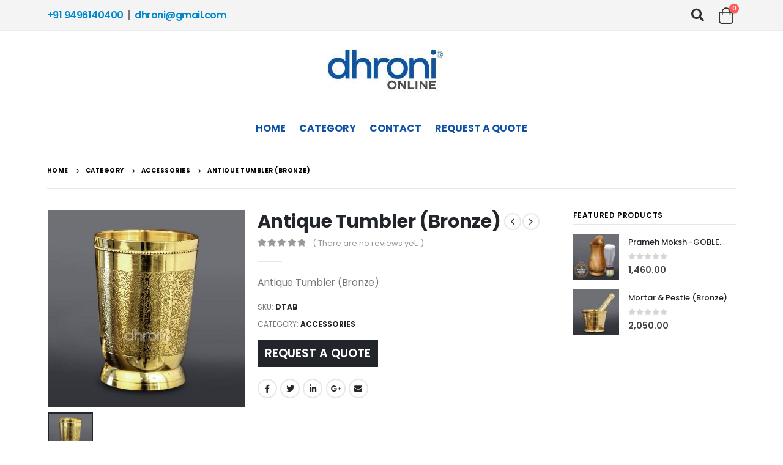

--- FILE ---
content_type: text/html; charset=UTF-8
request_url: https://dhronionline.com/product/antique-tumbler/
body_size: 118024
content:
	<!DOCTYPE html>
	<html dir="ltr" lang="en-US"
	prefix="og: https://ogp.me/ns#"  prefix="og: http://ogp.me/ns# fb: http://ogp.me/ns/fb#">
	<head>
		<meta http-equiv="X-UA-Compatible" content="IE=edge" />
		<meta http-equiv="Content-Type" content="text/html; charset=UTF-8" />
		<meta name="viewport" content="width=device-width, initial-scale=1, minimum-scale=1" />

		<link rel="profile" href="https://gmpg.org/xfn/11" />
		<link rel="pingback" href="https://dhronionline.com/xmlrpc.php" />
		<title>Antique Tumbler (Bronze) | Explore Now Dhroni Online</title>

		<!-- All in One SEO 4.4.3 - aioseo.com -->
		<meta name="description" content="Discover exquisite antique bronze tumbler s at Dhroni Online. Elevate your dining experience with our elegant and timeless tumbler collection." />
		<meta name="robots" content="max-image-preview:large" />
		<link rel="canonical" href="https://dhronionline.com/product/antique-tumbler/" />
		<meta name="generator" content="All in One SEO (AIOSEO) 4.4.3" />
		<meta property="og:locale" content="en_US" />
		<meta property="og:site_name" content="Dhroni Online - Buy Ayurvedic Equipments Online" />
		<meta property="og:type" content="article" />
		<meta property="og:title" content="Elegant Bronze Antique Tumblers | Dhroni Online" />
		<meta property="og:description" content="Discover exquisite Antique Bronze Tumblers at Dhroni Online. Perfect for a touch of vintage elegance in your daily life." />
		<meta property="og:url" content="https://dhronionline.com/product/antique-tumbler/" />
		<meta property="article:published_time" content="2022-10-27T08:40:25+00:00" />
		<meta property="article:modified_time" content="2023-09-09T07:11:13+00:00" />
		<meta name="twitter:card" content="summary_large_image" />
		<meta name="twitter:title" content="Elegant Bronze Antique Tumblers | Dhroni Online" />
		<meta name="twitter:description" content="Discover exquisite Antique Bronze Tumblers at Dhroni Online. Perfect for a touch of vintage elegance in your daily life." />
		<script type="application/ld+json" class="aioseo-schema">
			{"@context":"https:\/\/schema.org","@graph":[{"@type":"BreadcrumbList","@id":"https:\/\/dhronionline.com\/product\/antique-tumbler\/#breadcrumblist","itemListElement":[{"@type":"ListItem","@id":"https:\/\/dhronionline.com\/#listItem","position":1,"item":{"@type":"WebPage","@id":"https:\/\/dhronionline.com\/","name":"Home","description":"Dhroni Ayurveda's: Reputed manufacturer and supplier of Ayurvedic treatment equipment's based in Kerala, India. Providing high-quality solutions.","url":"https:\/\/dhronionline.com\/"},"nextItem":"https:\/\/dhronionline.com\/product\/antique-tumbler\/#listItem"},{"@type":"ListItem","@id":"https:\/\/dhronionline.com\/product\/antique-tumbler\/#listItem","position":2,"item":{"@type":"WebPage","@id":"https:\/\/dhronionline.com\/product\/antique-tumbler\/","name":"Antique Tumbler (Bronze)","description":"Discover exquisite antique bronze tumbler s at Dhroni Online. Elevate your dining experience with our elegant and timeless tumbler collection.","url":"https:\/\/dhronionline.com\/product\/antique-tumbler\/"},"previousItem":"https:\/\/dhronionline.com\/#listItem"}]},{"@type":"ItemPage","@id":"https:\/\/dhronionline.com\/product\/antique-tumbler\/#itempage","url":"https:\/\/dhronionline.com\/product\/antique-tumbler\/","name":"Antique Tumbler (Bronze) | Explore Now Dhroni Online","description":"Discover exquisite antique bronze tumbler s at Dhroni Online. Elevate your dining experience with our elegant and timeless tumbler collection.","inLanguage":"en-US","isPartOf":{"@id":"https:\/\/dhronionline.com\/#website"},"breadcrumb":{"@id":"https:\/\/dhronionline.com\/product\/antique-tumbler\/#breadcrumblist"},"author":{"@id":"https:\/\/dhronionline.com\/author\/dhronionline\/#author"},"creator":{"@id":"https:\/\/dhronionline.com\/author\/dhronionline\/#author"},"image":{"@type":"ImageObject","url":"https:\/\/dhronionline.com\/wp-content\/uploads\/2022\/10\/Antique-Tumbler.jpg","@id":"https:\/\/dhronionline.com\/#mainImage","width":600,"height":600,"caption":"Antique Tumbler (Bronze)"},"primaryImageOfPage":{"@id":"https:\/\/dhronionline.com\/product\/antique-tumbler\/#mainImage"},"datePublished":"2022-10-27T08:40:25+00:00","dateModified":"2023-09-09T07:11:13+00:00"},{"@type":"Organization","@id":"https:\/\/dhronionline.com\/#organization","name":"Dhroni Online","url":"https:\/\/dhronionline.com\/"},{"@type":"Person","@id":"https:\/\/dhronionline.com\/author\/dhronionline\/#author","url":"https:\/\/dhronionline.com\/author\/dhronionline\/","name":"dhronionline","image":{"@type":"ImageObject","@id":"https:\/\/dhronionline.com\/product\/antique-tumbler\/#authorImage","url":"https:\/\/secure.gravatar.com\/avatar\/808663f098d5c676e2fc8b6071225c23?s=96&d=mm&r=g","width":96,"height":96,"caption":"dhronionline"}},{"@type":"WebSite","@id":"https:\/\/dhronionline.com\/#website","url":"https:\/\/dhronionline.com\/","name":"Dhroni Online","description":"Buy Ayurvedic Equipments Online","inLanguage":"en-US","publisher":{"@id":"https:\/\/dhronionline.com\/#organization"}}]}
		</script>
		<!-- All in One SEO -->

<link rel='dns-prefetch' href='//s.w.org' />
<link rel="alternate" type="application/rss+xml" title="Dhroni Online &raquo; Feed" href="https://dhronionline.com/feed/" />
<link rel="alternate" type="application/rss+xml" title="Dhroni Online &raquo; Comments Feed" href="https://dhronionline.com/comments/feed/" />
<link rel="alternate" type="application/rss+xml" title="Dhroni Online &raquo; Antique Tumbler (Bronze) Comments Feed" href="https://dhronionline.com/product/antique-tumbler/feed/" />
		<link rel="shortcut icon" href="//dhronionline.com/wp-content/uploads/2023/06/favicon-32x32-1.png" type="image/x-icon" />
				<link rel="apple-touch-icon" href="//dhronionline.com/wp-content/themes/porto/images/logo/apple-touch-icon.png" />
				<link rel="apple-touch-icon" sizes="120x120" href="//dhronionline.com/wp-content/themes/porto/images/logo/apple-touch-icon_120x120.png" />
				<link rel="apple-touch-icon" sizes="76x76" href="//dhronionline.com/wp-content/themes/porto/images/logo/apple-touch-icon_76x76.png" />
				<link rel="apple-touch-icon" sizes="152x152" href="//dhronionline.com/wp-content/themes/porto/images/logo/apple-touch-icon_152x152.png" />
			<meta name="twitter:card" content="summary_large_image">
	<meta property="twitter:title" content="Antique Tumbler (Bronze)"/>
	<meta property="og:title" content="Antique Tumbler (Bronze)"/>
	<meta property="og:type" content="website"/>
	<meta property="og:url" content="https://dhronionline.com/product/antique-tumbler/"/>
	<meta property="og:site_name" content="Dhroni Online"/>
	<meta property="og:description" content="Antique Tumbler (Bronze)"/>

						<meta property="og:image" content="https://dhronionline.com/wp-content/uploads/2022/10/Antique-Tumbler.jpg"/>
				<script>
window._wpemojiSettings = {"baseUrl":"https:\/\/s.w.org\/images\/core\/emoji\/14.0.0\/72x72\/","ext":".png","svgUrl":"https:\/\/s.w.org\/images\/core\/emoji\/14.0.0\/svg\/","svgExt":".svg","source":{"concatemoji":"https:\/\/dhronionline.com\/wp-includes\/js\/wp-emoji-release.min.js?ver=6.0.3"}};
/*! This file is auto-generated */
!function(e,a,t){var n,r,o,i=a.createElement("canvas"),p=i.getContext&&i.getContext("2d");function s(e,t){var a=String.fromCharCode,e=(p.clearRect(0,0,i.width,i.height),p.fillText(a.apply(this,e),0,0),i.toDataURL());return p.clearRect(0,0,i.width,i.height),p.fillText(a.apply(this,t),0,0),e===i.toDataURL()}function c(e){var t=a.createElement("script");t.src=e,t.defer=t.type="text/javascript",a.getElementsByTagName("head")[0].appendChild(t)}for(o=Array("flag","emoji"),t.supports={everything:!0,everythingExceptFlag:!0},r=0;r<o.length;r++)t.supports[o[r]]=function(e){if(!p||!p.fillText)return!1;switch(p.textBaseline="top",p.font="600 32px Arial",e){case"flag":return s([127987,65039,8205,9895,65039],[127987,65039,8203,9895,65039])?!1:!s([55356,56826,55356,56819],[55356,56826,8203,55356,56819])&&!s([55356,57332,56128,56423,56128,56418,56128,56421,56128,56430,56128,56423,56128,56447],[55356,57332,8203,56128,56423,8203,56128,56418,8203,56128,56421,8203,56128,56430,8203,56128,56423,8203,56128,56447]);case"emoji":return!s([129777,127995,8205,129778,127999],[129777,127995,8203,129778,127999])}return!1}(o[r]),t.supports.everything=t.supports.everything&&t.supports[o[r]],"flag"!==o[r]&&(t.supports.everythingExceptFlag=t.supports.everythingExceptFlag&&t.supports[o[r]]);t.supports.everythingExceptFlag=t.supports.everythingExceptFlag&&!t.supports.flag,t.DOMReady=!1,t.readyCallback=function(){t.DOMReady=!0},t.supports.everything||(n=function(){t.readyCallback()},a.addEventListener?(a.addEventListener("DOMContentLoaded",n,!1),e.addEventListener("load",n,!1)):(e.attachEvent("onload",n),a.attachEvent("onreadystatechange",function(){"complete"===a.readyState&&t.readyCallback()})),(e=t.source||{}).concatemoji?c(e.concatemoji):e.wpemoji&&e.twemoji&&(c(e.twemoji),c(e.wpemoji)))}(window,document,window._wpemojiSettings);
</script>
<style>
img.wp-smiley,
img.emoji {
	display: inline !important;
	border: none !important;
	box-shadow: none !important;
	height: 1em !important;
	width: 1em !important;
	margin: 0 0.07em !important;
	vertical-align: -0.1em !important;
	background: none !important;
	padding: 0 !important;
}
</style>
	<link rel='stylesheet' id='wp-block-library-css'  href='https://dhronionline.com/wp-includes/css/dist/block-library/style.min.css?ver=6.0.3' media='all' />
<style id='wp-block-library-theme-inline-css'>
.wp-block-audio figcaption{color:#555;font-size:13px;text-align:center}.is-dark-theme .wp-block-audio figcaption{color:hsla(0,0%,100%,.65)}.wp-block-code{border:1px solid #ccc;border-radius:4px;font-family:Menlo,Consolas,monaco,monospace;padding:.8em 1em}.wp-block-embed figcaption{color:#555;font-size:13px;text-align:center}.is-dark-theme .wp-block-embed figcaption{color:hsla(0,0%,100%,.65)}.blocks-gallery-caption{color:#555;font-size:13px;text-align:center}.is-dark-theme .blocks-gallery-caption{color:hsla(0,0%,100%,.65)}.wp-block-image figcaption{color:#555;font-size:13px;text-align:center}.is-dark-theme .wp-block-image figcaption{color:hsla(0,0%,100%,.65)}.wp-block-pullquote{border-top:4px solid;border-bottom:4px solid;margin-bottom:1.75em;color:currentColor}.wp-block-pullquote__citation,.wp-block-pullquote cite,.wp-block-pullquote footer{color:currentColor;text-transform:uppercase;font-size:.8125em;font-style:normal}.wp-block-quote{border-left:.25em solid;margin:0 0 1.75em;padding-left:1em}.wp-block-quote cite,.wp-block-quote footer{color:currentColor;font-size:.8125em;position:relative;font-style:normal}.wp-block-quote.has-text-align-right{border-left:none;border-right:.25em solid;padding-left:0;padding-right:1em}.wp-block-quote.has-text-align-center{border:none;padding-left:0}.wp-block-quote.is-large,.wp-block-quote.is-style-large,.wp-block-quote.is-style-plain{border:none}.wp-block-search .wp-block-search__label{font-weight:700}:where(.wp-block-group.has-background){padding:1.25em 2.375em}.wp-block-separator.has-css-opacity{opacity:.4}.wp-block-separator{border:none;border-bottom:2px solid;margin-left:auto;margin-right:auto}.wp-block-separator.has-alpha-channel-opacity{opacity:1}.wp-block-separator:not(.is-style-wide):not(.is-style-dots){width:100px}.wp-block-separator.has-background:not(.is-style-dots){border-bottom:none;height:1px}.wp-block-separator.has-background:not(.is-style-wide):not(.is-style-dots){height:2px}.wp-block-table thead{border-bottom:3px solid}.wp-block-table tfoot{border-top:3px solid}.wp-block-table td,.wp-block-table th{padding:.5em;border:1px solid;word-break:normal}.wp-block-table figcaption{color:#555;font-size:13px;text-align:center}.is-dark-theme .wp-block-table figcaption{color:hsla(0,0%,100%,.65)}.wp-block-video figcaption{color:#555;font-size:13px;text-align:center}.is-dark-theme .wp-block-video figcaption{color:hsla(0,0%,100%,.65)}.wp-block-template-part.has-background{padding:1.25em 2.375em;margin-top:0;margin-bottom:0}
</style>
<link rel='stylesheet' id='wc-blocks-vendors-style-css'  href='https://dhronionline.com/wp-content/plugins/woocommerce/packages/woocommerce-blocks/build/wc-blocks-vendors-style.css?ver=8.5.1' media='all' />
<link rel='stylesheet' id='wc-blocks-style-css'  href='https://dhronionline.com/wp-content/plugins/woocommerce/packages/woocommerce-blocks/build/wc-blocks-style.css?ver=8.5.1' media='all' />
<style id='global-styles-inline-css'>
body{--wp--preset--color--black: #000000;--wp--preset--color--cyan-bluish-gray: #abb8c3;--wp--preset--color--white: #ffffff;--wp--preset--color--pale-pink: #f78da7;--wp--preset--color--vivid-red: #cf2e2e;--wp--preset--color--luminous-vivid-orange: #ff6900;--wp--preset--color--luminous-vivid-amber: #fcb900;--wp--preset--color--light-green-cyan: #7bdcb5;--wp--preset--color--vivid-green-cyan: #00d084;--wp--preset--color--pale-cyan-blue: #8ed1fc;--wp--preset--color--vivid-cyan-blue: #0693e3;--wp--preset--color--vivid-purple: #9b51e0;--wp--preset--color--primary: #606da6;--wp--preset--color--secondary: #ed7e63;--wp--preset--color--tertiary: #2baab1;--wp--preset--color--quaternary: #383f48;--wp--preset--color--dark: #212529;--wp--preset--color--light: #ffffff;--wp--preset--gradient--vivid-cyan-blue-to-vivid-purple: linear-gradient(135deg,rgba(6,147,227,1) 0%,rgb(155,81,224) 100%);--wp--preset--gradient--light-green-cyan-to-vivid-green-cyan: linear-gradient(135deg,rgb(122,220,180) 0%,rgb(0,208,130) 100%);--wp--preset--gradient--luminous-vivid-amber-to-luminous-vivid-orange: linear-gradient(135deg,rgba(252,185,0,1) 0%,rgba(255,105,0,1) 100%);--wp--preset--gradient--luminous-vivid-orange-to-vivid-red: linear-gradient(135deg,rgba(255,105,0,1) 0%,rgb(207,46,46) 100%);--wp--preset--gradient--very-light-gray-to-cyan-bluish-gray: linear-gradient(135deg,rgb(238,238,238) 0%,rgb(169,184,195) 100%);--wp--preset--gradient--cool-to-warm-spectrum: linear-gradient(135deg,rgb(74,234,220) 0%,rgb(151,120,209) 20%,rgb(207,42,186) 40%,rgb(238,44,130) 60%,rgb(251,105,98) 80%,rgb(254,248,76) 100%);--wp--preset--gradient--blush-light-purple: linear-gradient(135deg,rgb(255,206,236) 0%,rgb(152,150,240) 100%);--wp--preset--gradient--blush-bordeaux: linear-gradient(135deg,rgb(254,205,165) 0%,rgb(254,45,45) 50%,rgb(107,0,62) 100%);--wp--preset--gradient--luminous-dusk: linear-gradient(135deg,rgb(255,203,112) 0%,rgb(199,81,192) 50%,rgb(65,88,208) 100%);--wp--preset--gradient--pale-ocean: linear-gradient(135deg,rgb(255,245,203) 0%,rgb(182,227,212) 50%,rgb(51,167,181) 100%);--wp--preset--gradient--electric-grass: linear-gradient(135deg,rgb(202,248,128) 0%,rgb(113,206,126) 100%);--wp--preset--gradient--midnight: linear-gradient(135deg,rgb(2,3,129) 0%,rgb(40,116,252) 100%);--wp--preset--duotone--dark-grayscale: url('#wp-duotone-dark-grayscale');--wp--preset--duotone--grayscale: url('#wp-duotone-grayscale');--wp--preset--duotone--purple-yellow: url('#wp-duotone-purple-yellow');--wp--preset--duotone--blue-red: url('#wp-duotone-blue-red');--wp--preset--duotone--midnight: url('#wp-duotone-midnight');--wp--preset--duotone--magenta-yellow: url('#wp-duotone-magenta-yellow');--wp--preset--duotone--purple-green: url('#wp-duotone-purple-green');--wp--preset--duotone--blue-orange: url('#wp-duotone-blue-orange');--wp--preset--font-size--small: 13px;--wp--preset--font-size--medium: 20px;--wp--preset--font-size--large: 36px;--wp--preset--font-size--x-large: 42px;}.has-black-color{color: var(--wp--preset--color--black) !important;}.has-cyan-bluish-gray-color{color: var(--wp--preset--color--cyan-bluish-gray) !important;}.has-white-color{color: var(--wp--preset--color--white) !important;}.has-pale-pink-color{color: var(--wp--preset--color--pale-pink) !important;}.has-vivid-red-color{color: var(--wp--preset--color--vivid-red) !important;}.has-luminous-vivid-orange-color{color: var(--wp--preset--color--luminous-vivid-orange) !important;}.has-luminous-vivid-amber-color{color: var(--wp--preset--color--luminous-vivid-amber) !important;}.has-light-green-cyan-color{color: var(--wp--preset--color--light-green-cyan) !important;}.has-vivid-green-cyan-color{color: var(--wp--preset--color--vivid-green-cyan) !important;}.has-pale-cyan-blue-color{color: var(--wp--preset--color--pale-cyan-blue) !important;}.has-vivid-cyan-blue-color{color: var(--wp--preset--color--vivid-cyan-blue) !important;}.has-vivid-purple-color{color: var(--wp--preset--color--vivid-purple) !important;}.has-black-background-color{background-color: var(--wp--preset--color--black) !important;}.has-cyan-bluish-gray-background-color{background-color: var(--wp--preset--color--cyan-bluish-gray) !important;}.has-white-background-color{background-color: var(--wp--preset--color--white) !important;}.has-pale-pink-background-color{background-color: var(--wp--preset--color--pale-pink) !important;}.has-vivid-red-background-color{background-color: var(--wp--preset--color--vivid-red) !important;}.has-luminous-vivid-orange-background-color{background-color: var(--wp--preset--color--luminous-vivid-orange) !important;}.has-luminous-vivid-amber-background-color{background-color: var(--wp--preset--color--luminous-vivid-amber) !important;}.has-light-green-cyan-background-color{background-color: var(--wp--preset--color--light-green-cyan) !important;}.has-vivid-green-cyan-background-color{background-color: var(--wp--preset--color--vivid-green-cyan) !important;}.has-pale-cyan-blue-background-color{background-color: var(--wp--preset--color--pale-cyan-blue) !important;}.has-vivid-cyan-blue-background-color{background-color: var(--wp--preset--color--vivid-cyan-blue) !important;}.has-vivid-purple-background-color{background-color: var(--wp--preset--color--vivid-purple) !important;}.has-black-border-color{border-color: var(--wp--preset--color--black) !important;}.has-cyan-bluish-gray-border-color{border-color: var(--wp--preset--color--cyan-bluish-gray) !important;}.has-white-border-color{border-color: var(--wp--preset--color--white) !important;}.has-pale-pink-border-color{border-color: var(--wp--preset--color--pale-pink) !important;}.has-vivid-red-border-color{border-color: var(--wp--preset--color--vivid-red) !important;}.has-luminous-vivid-orange-border-color{border-color: var(--wp--preset--color--luminous-vivid-orange) !important;}.has-luminous-vivid-amber-border-color{border-color: var(--wp--preset--color--luminous-vivid-amber) !important;}.has-light-green-cyan-border-color{border-color: var(--wp--preset--color--light-green-cyan) !important;}.has-vivid-green-cyan-border-color{border-color: var(--wp--preset--color--vivid-green-cyan) !important;}.has-pale-cyan-blue-border-color{border-color: var(--wp--preset--color--pale-cyan-blue) !important;}.has-vivid-cyan-blue-border-color{border-color: var(--wp--preset--color--vivid-cyan-blue) !important;}.has-vivid-purple-border-color{border-color: var(--wp--preset--color--vivid-purple) !important;}.has-vivid-cyan-blue-to-vivid-purple-gradient-background{background: var(--wp--preset--gradient--vivid-cyan-blue-to-vivid-purple) !important;}.has-light-green-cyan-to-vivid-green-cyan-gradient-background{background: var(--wp--preset--gradient--light-green-cyan-to-vivid-green-cyan) !important;}.has-luminous-vivid-amber-to-luminous-vivid-orange-gradient-background{background: var(--wp--preset--gradient--luminous-vivid-amber-to-luminous-vivid-orange) !important;}.has-luminous-vivid-orange-to-vivid-red-gradient-background{background: var(--wp--preset--gradient--luminous-vivid-orange-to-vivid-red) !important;}.has-very-light-gray-to-cyan-bluish-gray-gradient-background{background: var(--wp--preset--gradient--very-light-gray-to-cyan-bluish-gray) !important;}.has-cool-to-warm-spectrum-gradient-background{background: var(--wp--preset--gradient--cool-to-warm-spectrum) !important;}.has-blush-light-purple-gradient-background{background: var(--wp--preset--gradient--blush-light-purple) !important;}.has-blush-bordeaux-gradient-background{background: var(--wp--preset--gradient--blush-bordeaux) !important;}.has-luminous-dusk-gradient-background{background: var(--wp--preset--gradient--luminous-dusk) !important;}.has-pale-ocean-gradient-background{background: var(--wp--preset--gradient--pale-ocean) !important;}.has-electric-grass-gradient-background{background: var(--wp--preset--gradient--electric-grass) !important;}.has-midnight-gradient-background{background: var(--wp--preset--gradient--midnight) !important;}.has-small-font-size{font-size: var(--wp--preset--font-size--small) !important;}.has-medium-font-size{font-size: var(--wp--preset--font-size--medium) !important;}.has-large-font-size{font-size: var(--wp--preset--font-size--large) !important;}.has-x-large-font-size{font-size: var(--wp--preset--font-size--x-large) !important;}
</style>
<link rel='stylesheet' id='contact-form-7-css'  href='https://dhronionline.com/wp-content/plugins/contact-form-7/includes/css/styles.css?ver=5.7.6' media='all' />
<style id='woocommerce-inline-inline-css'>
.woocommerce form .form-row .required { visibility: visible; }
</style>
<link rel='stylesheet' id='yith_ywraq_frontend-css'  href='https://dhronionline.com/wp-content/plugins/yith-woocommerce-request-a-quote/assets/css/frontend.css?ver=2.15.0' media='all' />
<style id='yith_ywraq_frontend-inline-css'>
.woocommerce .add-request-quote-button.button, .woocommerce .add-request-quote-button-addons.button, .yith-wceop-ywraq-button-wrapper .add-request-quote-button.button, .yith-wceop-ywraq-button-wrapper .add-request-quote-button-addons.button{
    background-color: rgb(34,37,41)!important;
    color: #ffffff!important;
}
.woocommerce .add-request-quote-button.button:hover,  .woocommerce .add-request-quote-button-addons.button:hover,.yith-wceop-ywraq-button-wrapper .add-request-quote-button.button:hover,  .yith-wceop-ywraq-button-wrapper .add-request-quote-button-addons.button:hover{
    background-color: rgb(96,109,166)!important;
    color: #ffffff!important;
}


</style>
<link rel='stylesheet' id='porto-css-vars-css'  href='https://dhronionline.com/wp-content/uploads/porto_styles/theme_css_vars.css?ver=6.5.1' media='all' />
<link rel='stylesheet' id='js_composer_front-css'  href='https://dhronionline.com/wp-content/plugins/js_composer/assets/css/js_composer.min.css?ver=6.9.0' media='all' />
<link rel='stylesheet' id='bootstrap-css'  href='https://dhronionline.com/wp-content/uploads/porto_styles/bootstrap.css?ver=6.5.1' media='all' />
<link rel='stylesheet' id='porto-plugins-css'  href='https://dhronionline.com/wp-content/themes/porto/css/plugins.css?ver=6.5.1' media='all' />
<link rel='stylesheet' id='porto-theme-css'  href='https://dhronionline.com/wp-content/themes/porto/css/theme.css?ver=6.5.1' media='all' />
<link rel='stylesheet' id='porto-shortcodes-css'  href='https://dhronionline.com/wp-content/uploads/porto_styles/shortcodes.css?ver=6.5.1' media='all' />
<link rel='stylesheet' id='porto-theme-shop-css'  href='https://dhronionline.com/wp-content/themes/porto/css/theme_shop.css?ver=6.5.1' media='all' />
<link rel='stylesheet' id='porto-theme-wpb-css'  href='https://dhronionline.com/wp-content/themes/porto/css/theme_wpb.css?ver=6.5.1' media='all' />
<link rel='stylesheet' id='porto-dynamic-style-css'  href='https://dhronionline.com/wp-content/uploads/porto_styles/dynamic_style.css?ver=6.5.1' media='all' />
<link rel='stylesheet' id='porto-type-builder-css'  href='https://dhronionline.com/wp-content/plugins/porto-functionality/builders/assets/type-builder.css?ver=2.5.2' media='all' />
<link rel='stylesheet' id='porto-account-login-style-css'  href='https://dhronionline.com/wp-content/themes/porto/css/theme/shop/login-style/account-login.css?ver=6.5.1' media='all' />
<link rel='stylesheet' id='porto-sp-skeleton-css'  href='https://dhronionline.com/wp-content/themes/porto/css/theme/shop/single-product/skeleton.css?ver=6.5.1' media='all' />
<link rel='stylesheet' id='porto-style-css'  href='https://dhronionline.com/wp-content/themes/porto/style.css?ver=6.5.1' media='all' />
<style id='porto-style-inline-css'>
.side-header-narrow-bar-logo{max-width:190px}@media (min-width:992px){}#header .header-main .header-left,#header .header-main .header-center,#header .header-main .header-right,.fixed-header #header .header-main .header-left,.fixed-header #header .header-main .header-right,.fixed-header #header .header-main .header-center,.header-builder-p .header-main{padding-top:30px;padding-bottom:20px}@media (max-width:991px){#header .header-main .header-left,#header .header-main .header-center,#header .header-main .header-right,.fixed-header #header .header-main .header-left,.fixed-header #header .header-main .header-right,.fixed-header #header .header-main .header-center,.header-builder-p .header-main{padding-top:5px;padding-bottom:5px}}.page-top .product-nav{position:static;height:auto;margin-top:0}.page-top .product-nav .product-prev,.page-top .product-nav .product-next{float:none;position:absolute;height:30px;top:50%;bottom:50%;margin-top:-15px}.page-top .product-nav .product-prev{right:10px}.page-top .product-nav .product-next{left:10px}.page-top .product-nav .product-next .product-popup{right:auto;left:0}.page-top .product-nav .product-next .product-popup:before{right:auto;left:6px}.page-top .sort-source{position:static;text-align:center;margin-top:5px;border-width:0}.page-top{padding-top:20px;padding-bottom:20px}.page-top .page-title{padding-bottom:0}@media (max-width:991px){.page-top .page-sub-title{margin-bottom:5px;margin-top:0}.page-top .breadcrumbs-wrap{margin-bottom:5px}}@media (min-width:992px){.page-top .page-title{min-height:0;line-height:1.25}.page-top .page-sub-title{line-height:1.6}.page-top .product-nav{display:inline-block;height:30px;vertical-align:middle;margin-left:10px}.page-top .product-nav .product-prev,.page-top .product-nav .product-next{position:relative}.page-top .product-nav .product-prev{float:left;left:0}.page-top .product-nav .product-prev .product-popup{right:auto;left:-26px}.page-top .product-nav .product-prev:before{right:auto;left:32px}.page-top .product-nav .product-next{float:left;left:0}.page-top .product-nav .product-next .product-popup{right:auto;left:0}.page-top .product-nav .product-next .product-popup:before{right:auto}}.product-images .img-thumbnail .inner,.product-images .img-thumbnail .inner img{-webkit-transform:none;transform:none}.sticky-product{position:fixed;top:0;left:0;width:100%;z-index:100;background-color:#fff;box-shadow:0 3px 5px rgba(0,0,0,0.08);padding:15px 0}.sticky-product.pos-bottom{top:auto;bottom:0;box-shadow:0 -3px 5px rgba(0,0,0,0.08)}.sticky-product .container{display:-ms-flexbox;display:flex;-ms-flex-align:center;align-items:center;-ms-flex-wrap:wrap;flex-wrap:wrap}.sticky-product .sticky-image{max-width:60px;margin-right:15px}.sticky-product .add-to-cart{-ms-flex:1;flex:1;text-align:right;margin-top:5px}.sticky-product .product-name{font-size:16px;font-weight:600;line-height:inherit;margin-bottom:0}.sticky-product .sticky-detail{line-height:1.5;display:-ms-flexbox;display:flex}.sticky-product .star-rating{margin:5px 15px;font-size:1em}.sticky-product .availability{padding-top:2px}.sticky-product .sticky-detail .price{font-family:Poppins,Poppins,sans-serif;font-weight:400;margin-bottom:0;font-size:1.3em;line-height:1.5}@media (max-width:992px){.sticky-product .container{padding-left:var(--porto-grid-gutter-width);padding-right:var(--porto-grid-gutter-width)}}@media (max-width:767px){.sticky-product{display:none}}#login-form-popup{max-width:480px}.container{max-width:88%;padding-left:0 !important;padding-right:0 !important}.container .container{max-width:none}.btn-default.btn{border-color:#e7e7e7;border-width:2px}.btn.btn-borders{padding:.8em 1.4em;font-weight:700;letter-spacing:.15em}.btn-borders.btn-lg{padding:1em 1.6em}.text-color-primary > .btn,.text-color-dark > .btn{color:inherit}.ls-25em{letter-spacing:.025em}.porto-ultimate-content-box{height:100%;position:relative}.section-title,.ls-150em,.ls-150em .porto-sicon-title,.porto-related-products .slider-title{letter-spacing:.15em}#header .main-menu > li.menu-item{margin-right:5px}#header .searchform-popup .search-toggle{font-size:21px;position:relative;top:1px}#header .my-wishlist i,#header .my-account i{font-size:27px}#header .mini-cart{padding-left:calc(0.125rem + 2.6px)}@media (max-width:991px){.header-has-center .header-row > div:not(.header-center){flex:auto}#header .header-main .header-left{display:none !important}}.header-bottom .container{background:#fcf6ef;min-height:46px}.page-header-7{margin-top:20px}.page-header-5{padding:0}.page-header-5 > .container{border-bottom:1px solid #e7e7e7}.page-header-5 .breadcrumbs-wrap{font-size:10px;font-weight:700;letter-spacing:.05em;margin-bottom:0}.header-bottom .container{padding-top:11px;padding-bottom:11px}#header .main-menu > li.menu-item.active > a{border-radius:5px}#header .main-menu > li.menu-item.active:hover > a,#header .main-menu > li.menu-item:hover > a{border-radius:5px}#header.sticky-header .main-menu-wrap{padding-top:10px;padding-bottom:10px}.porto-ultimate-content-box:before{content:'';position:absolute;left:0;right:0;top:0;bottom:0;background-color:rgba(0,0,0,.1);opacity:0;transition:opacity .25s}.porto-ultimate-content-box:hover:before{opacity:1}.porto-ultimate-content-box > *{position:relative;z-index:1}.coupon-text{transform:rotate(-2.5deg);padding:13px;letter-spacing:.01em}.coupon-text-sale{transform:rotate(-2deg);letter-spacing:.01em;position:relative}.coupon-text-sale b{display:inline-block;background:#222529;color:#fff;font-size:1.6em;padding:5px 12px}.coupon-text-primary b{background:#606da6}.coupon-text-sale i{font-style:normal;position:absolute;left:-2.25em;top:50%;transform:translateY(-50%) rotate(-90deg);font-size:.65em;opacity:.6;letter-spacing:0}@media (min-width:1160px){.posts-medium-alt .col-lg-7,.posts-medium-alt .col-lg-5{width:50%;flex:0 0 auto}}@media (min-width:992px) and (max-width:1159px){.posts-medium-alt .col-lg-7,.posts-medium-alt .col-lg-5{width:100%;flex:0 0 auto}}.posts-medium-alt .post-content{display:flex;flex-direction:column}.posts-medium-alt .post-excerpt{display:-webkit-box;-webkit-line-clamp:2;-webkit-box-orient:vertical;overflow:hidden}.posts-medium-alt .entry-title + div{order:-1;margin-bottom:1rem}.posts-medium-alt .meta-cats{margin-left:0 !important;text-indent:-9999px;display:block}.posts-medium-alt .meta-cats a{float:left;padding:8px 15px;background:#222529;color:#fff;font-size:11px;font-weight:600;text-indent:0;line-height:1;text-transform:uppercase;border-radius:.25rem;letter-spacing:.01em}.posts-medium-alt hr{display:none}.blog-posts .post .entry-title{font-size:1.4em;font-weight:700;margin-bottom:.75rem;white-space:nowrap;overflow:hidden;text-overflow:ellipsis}.posts-medium-alt .row{align-items:center}.posts-medium-alt .row .btn{border-radius:0 !important;font-size:11px;margin-top:0 !important;margin-bottom:1rem;padding:8px 20px !important;color:#222529;border-color:#e7e7e7}.posts-medium-alt .row .btn:hover{color:#fff}.posts-medium-alt .blog-post-date{top:12px;right:auto;left:12px;transform:none;padding:15px;font-size:2em;text-transform:uppercase}.posts-medium-alt .blog-post-date .month-year{margin-top:.25rem;font-weight:400;opacity:.5;font-size:.428em}article.post .post-image.single,.blog-posts article{margin-bottom:0}.posts-medium-alt p{font-size:13px}.porto-products.show-category h4.section-title,.porto-products.show-category .product-categories a:before{display:none}.porto-products.show-category{display:-ms-flexbox;display:flex;-ms-flex-align:center;align-items:center;justify-content:space-between;flex-wrap:wrap}.porto-products.show-category .section-title{margin-right:1.5rem}.porto-products.show-category .products-filter + div{width:100%;padding:0;margin-top:1.5rem}.porto-products.show-category .product-categories li{display:inline-block;margin-right:30px}.porto-products.show-category .section-title,.porto-products.show-category .product-categories{margin-bottom:.5rem}.porto-products.show-category .product-categories a{padding:0;color:inherit;font-weight:500;text-transform:uppercase;letter-spacing:.15em;border-bottom:3px solid transparent;border-top:2px solid transparent}.porto-products.show-category .product-categories .current a,.porto-products.show-category .product-categories a:hover{color:#606da6;border-bottom-color:#606da6}.pagination.load-more .next{display:inline-block;width:auto;font-size:14px;letter-spacing:.15em;color:#222529;border:2px solid #e7e7e7}li.product-col.product-default h3{color:#222529}@media (min-width:1440px){.main-content-wrap > .col-lg-9{width:80%}.main-content-wrap > .col-lg-3{width:20%}.porto-products-filter-body:not(.opened) .main-content{margin-left:-20%}.product-layout-default .product_title{font-size:32px;font-weight:700}.posts-medium-alt .post-excerpt{-webkit-line-clamp:3}}.woocommerce-page.archive .sidebar-content{border:none}.woocommerce-page.archive .sidebar-content aside.widget{padding:0 0 0 15px;border-bottom:none !important;margin-bottom:30px}.woocommerce-page.archive .sidebar-content aside.widget:last-child{margin-bottom:0}.woocommerce-page .sidebar-content .widget-title{font-size:12px;font-weight:600;color:#000;letter-spacing:.05em;border-bottom:1px solid #e7e7e7 !important;padding-bottom:6px !important}body.woocommerce-page.archive .sidebar-content .widget .widget-title{margin-left:-15px}.sidebar .product-categories li > a,.widget > div > ul,.widget > ul{font-size:12px;font-weight:400}.sidebar-content .filter-item-list{display:block}.sidebar-content .filter-item-list .filter-color{margin-bottom:15px;text-indent:35px;line-height:10px;width:18px;height:18px}.widget_product_categories .widget-title .toggle,.widget_price_filter .widget-title .toggle,.widget_layered_nav .widget-title .toggle,.widget_layered_nav_filters .widget-title .toggle,.widget_rating_filter .widget-title .toggle{right:-4px}.product_list_widget .product-title{color:#222529;font-weight:500}ul.products li.product-col .add_to_cart_button{font-size:12px;font-weight:600}.single_add_to_cart_button:before,ul.products li.product-col .add_to_cart_button:before{font-weight:400}.product-images .img-thumbnail .inner{border:none}@media (min-width:1160px){.product-layout-default .product-summary-wrap .summary-before{width:40%}.product-layout-default .product-summary-wrap .entry-summary{width:56%}}.product-summary-wrap .price{font-family:Poppins;color:#b35827;font-size:24px}.porto-related-products{background:none;padding-top:0}.porto-related-products .slider-title{border-bottom:none;padding-bottom:0;font-size:1.5em}.jr-insta-thumb ul.thumbnails{display:none}#footer .widget-title{font-size:1.1667em;font-weight:700;text-transform:none}#footer .footer-bottom{font-size:13px}.footer-main > .container{border-bottom:1px solid #e7e7e7}.footer-main > .container > .row{align-items:center}.footer-main > .container > .row > .col-lg-4:nth-child(3){align-self:flex-start}.footer-main > .container > .row > .col-lg-4:nth-child(2){display:flex;align-items:flex-end;flex-wrap:wrap}.footer-main > .container > .row > .col-lg-4:nth-child(2) .widget_text h3{margin-right:20px;padding-right:30px;border-right:1px solid #e7e7e7}.footer-main .widget{margin-top:0}#footer .share-links a{box-shadow:none;font-size:16px}
</style>
<link rel='stylesheet' id='styles-child-css'  href='https://dhronionline.com/wp-content/themes/porto-child/style.css?ver=6.0.3' media='all' />
<script src='https://dhronionline.com/wp-includes/js/jquery/jquery.min.js?ver=3.6.0' id='jquery-core-js'></script>
<script src='https://dhronionline.com/wp-includes/js/jquery/jquery-migrate.min.js?ver=3.3.2' id='jquery-migrate-js'></script>
<script src='https://dhronionline.com/wp-content/plugins/woocommerce/assets/js/jquery-blockui/jquery.blockUI.min.js?ver=2.7.0-wc.7.0.0' id='jquery-blockui-js'></script>
<script id='wc-add-to-cart-js-extra'>
var wc_add_to_cart_params = {"ajax_url":"\/wp-admin\/admin-ajax.php","wc_ajax_url":"\/?wc-ajax=%%endpoint%%","i18n_view_cart":"View cart","cart_url":"https:\/\/dhronionline.com\/cart\/","is_cart":"","cart_redirect_after_add":"no"};
</script>
<script src='https://dhronionline.com/wp-content/plugins/woocommerce/assets/js/frontend/add-to-cart.min.js?ver=7.0.0' id='wc-add-to-cart-js'></script>
<script src='https://dhronionline.com/wp-content/plugins/js_composer/assets/js/vendors/woocommerce-add-to-cart.js?ver=6.9.0' id='vc_woocommerce-add-to-cart-js-js'></script>
<link rel="https://api.w.org/" href="https://dhronionline.com/wp-json/" /><link rel="alternate" type="application/json" href="https://dhronionline.com/wp-json/wp/v2/product/616" /><link rel="EditURI" type="application/rsd+xml" title="RSD" href="https://dhronionline.com/xmlrpc.php?rsd" />
<link rel="wlwmanifest" type="application/wlwmanifest+xml" href="https://dhronionline.com/wp-includes/wlwmanifest.xml" /> 
<meta name="generator" content="WordPress 6.0.3" />
<meta name="generator" content="WooCommerce 7.0.0" />
<link rel='shortlink' href='https://dhronionline.com/?p=616' />
<link rel="alternate" type="application/json+oembed" href="https://dhronionline.com/wp-json/oembed/1.0/embed?url=https%3A%2F%2Fdhronionline.com%2Fproduct%2Fantique-tumbler%2F" />
<link rel="alternate" type="text/xml+oembed" href="https://dhronionline.com/wp-json/oembed/1.0/embed?url=https%3A%2F%2Fdhronionline.com%2Fproduct%2Fantique-tumbler%2F&#038;format=xml" />
<!-- Google Tag Manager -->
<script>(function(w,d,s,l,i){w[l]=w[l]||[];w[l].push({'gtm.start':
new Date().getTime(),event:'gtm.js'});var f=d.getElementsByTagName(s)[0],
j=d.createElement(s),dl=l!='dataLayer'?'&l='+l:'';j.async=true;j.src=
'https://www.googletagmanager.com/gtm.js?id='+i+dl;f.parentNode.insertBefore(j,f);
})(window,document,'script','dataLayer','GTM-MB4CJCNJ');</script>
<!-- End Google Tag Manager -->		<script type="text/javascript">
		WebFontConfig = {
			google: { families: [ 'Poppins:400,500,600,700,800','Shadows+Into+Light:400,700' ] }
		};
		(function(d) {
			var wf = d.createElement('script'), s = d.scripts[0];
			wf.src = 'https://dhronionline.com/wp-content/themes/porto/js/libs/webfont.js';
			wf.async = true;
			s.parentNode.insertBefore(wf, s);
		})(document);</script>
			<noscript><style>.woocommerce-product-gallery{ opacity: 1 !important; }</style></noscript>
	<meta name="generator" content="Powered by WPBakery Page Builder - drag and drop page builder for WordPress."/>
<noscript><style> .wpb_animate_when_almost_visible { opacity: 1; }</style></noscript>	</head>
	<body class="product-template-default single single-product postid-616 wp-embed-responsive theme-porto woocommerce woocommerce-page woocommerce-no-js login-popup full blog-1 wpb-js-composer js-comp-ver-6.9.0 vc_responsive">
<svg xmlns="http://www.w3.org/2000/svg" viewBox="0 0 0 0" width="0" height="0" focusable="false" role="none" style="visibility: hidden; position: absolute; left: -9999px; overflow: hidden;" ><defs><filter id="wp-duotone-dark-grayscale"><feColorMatrix color-interpolation-filters="sRGB" type="matrix" values=" .299 .587 .114 0 0 .299 .587 .114 0 0 .299 .587 .114 0 0 .299 .587 .114 0 0 " /><feComponentTransfer color-interpolation-filters="sRGB" ><feFuncR type="table" tableValues="0 0.49803921568627" /><feFuncG type="table" tableValues="0 0.49803921568627" /><feFuncB type="table" tableValues="0 0.49803921568627" /><feFuncA type="table" tableValues="1 1" /></feComponentTransfer><feComposite in2="SourceGraphic" operator="in" /></filter></defs></svg><svg xmlns="http://www.w3.org/2000/svg" viewBox="0 0 0 0" width="0" height="0" focusable="false" role="none" style="visibility: hidden; position: absolute; left: -9999px; overflow: hidden;" ><defs><filter id="wp-duotone-grayscale"><feColorMatrix color-interpolation-filters="sRGB" type="matrix" values=" .299 .587 .114 0 0 .299 .587 .114 0 0 .299 .587 .114 0 0 .299 .587 .114 0 0 " /><feComponentTransfer color-interpolation-filters="sRGB" ><feFuncR type="table" tableValues="0 1" /><feFuncG type="table" tableValues="0 1" /><feFuncB type="table" tableValues="0 1" /><feFuncA type="table" tableValues="1 1" /></feComponentTransfer><feComposite in2="SourceGraphic" operator="in" /></filter></defs></svg><svg xmlns="http://www.w3.org/2000/svg" viewBox="0 0 0 0" width="0" height="0" focusable="false" role="none" style="visibility: hidden; position: absolute; left: -9999px; overflow: hidden;" ><defs><filter id="wp-duotone-purple-yellow"><feColorMatrix color-interpolation-filters="sRGB" type="matrix" values=" .299 .587 .114 0 0 .299 .587 .114 0 0 .299 .587 .114 0 0 .299 .587 .114 0 0 " /><feComponentTransfer color-interpolation-filters="sRGB" ><feFuncR type="table" tableValues="0.54901960784314 0.98823529411765" /><feFuncG type="table" tableValues="0 1" /><feFuncB type="table" tableValues="0.71764705882353 0.25490196078431" /><feFuncA type="table" tableValues="1 1" /></feComponentTransfer><feComposite in2="SourceGraphic" operator="in" /></filter></defs></svg><svg xmlns="http://www.w3.org/2000/svg" viewBox="0 0 0 0" width="0" height="0" focusable="false" role="none" style="visibility: hidden; position: absolute; left: -9999px; overflow: hidden;" ><defs><filter id="wp-duotone-blue-red"><feColorMatrix color-interpolation-filters="sRGB" type="matrix" values=" .299 .587 .114 0 0 .299 .587 .114 0 0 .299 .587 .114 0 0 .299 .587 .114 0 0 " /><feComponentTransfer color-interpolation-filters="sRGB" ><feFuncR type="table" tableValues="0 1" /><feFuncG type="table" tableValues="0 0.27843137254902" /><feFuncB type="table" tableValues="0.5921568627451 0.27843137254902" /><feFuncA type="table" tableValues="1 1" /></feComponentTransfer><feComposite in2="SourceGraphic" operator="in" /></filter></defs></svg><svg xmlns="http://www.w3.org/2000/svg" viewBox="0 0 0 0" width="0" height="0" focusable="false" role="none" style="visibility: hidden; position: absolute; left: -9999px; overflow: hidden;" ><defs><filter id="wp-duotone-midnight"><feColorMatrix color-interpolation-filters="sRGB" type="matrix" values=" .299 .587 .114 0 0 .299 .587 .114 0 0 .299 .587 .114 0 0 .299 .587 .114 0 0 " /><feComponentTransfer color-interpolation-filters="sRGB" ><feFuncR type="table" tableValues="0 0" /><feFuncG type="table" tableValues="0 0.64705882352941" /><feFuncB type="table" tableValues="0 1" /><feFuncA type="table" tableValues="1 1" /></feComponentTransfer><feComposite in2="SourceGraphic" operator="in" /></filter></defs></svg><svg xmlns="http://www.w3.org/2000/svg" viewBox="0 0 0 0" width="0" height="0" focusable="false" role="none" style="visibility: hidden; position: absolute; left: -9999px; overflow: hidden;" ><defs><filter id="wp-duotone-magenta-yellow"><feColorMatrix color-interpolation-filters="sRGB" type="matrix" values=" .299 .587 .114 0 0 .299 .587 .114 0 0 .299 .587 .114 0 0 .299 .587 .114 0 0 " /><feComponentTransfer color-interpolation-filters="sRGB" ><feFuncR type="table" tableValues="0.78039215686275 1" /><feFuncG type="table" tableValues="0 0.94901960784314" /><feFuncB type="table" tableValues="0.35294117647059 0.47058823529412" /><feFuncA type="table" tableValues="1 1" /></feComponentTransfer><feComposite in2="SourceGraphic" operator="in" /></filter></defs></svg><svg xmlns="http://www.w3.org/2000/svg" viewBox="0 0 0 0" width="0" height="0" focusable="false" role="none" style="visibility: hidden; position: absolute; left: -9999px; overflow: hidden;" ><defs><filter id="wp-duotone-purple-green"><feColorMatrix color-interpolation-filters="sRGB" type="matrix" values=" .299 .587 .114 0 0 .299 .587 .114 0 0 .299 .587 .114 0 0 .299 .587 .114 0 0 " /><feComponentTransfer color-interpolation-filters="sRGB" ><feFuncR type="table" tableValues="0.65098039215686 0.40392156862745" /><feFuncG type="table" tableValues="0 1" /><feFuncB type="table" tableValues="0.44705882352941 0.4" /><feFuncA type="table" tableValues="1 1" /></feComponentTransfer><feComposite in2="SourceGraphic" operator="in" /></filter></defs></svg><svg xmlns="http://www.w3.org/2000/svg" viewBox="0 0 0 0" width="0" height="0" focusable="false" role="none" style="visibility: hidden; position: absolute; left: -9999px; overflow: hidden;" ><defs><filter id="wp-duotone-blue-orange"><feColorMatrix color-interpolation-filters="sRGB" type="matrix" values=" .299 .587 .114 0 0 .299 .587 .114 0 0 .299 .587 .114 0 0 .299 .587 .114 0 0 " /><feComponentTransfer color-interpolation-filters="sRGB" ><feFuncR type="table" tableValues="0.098039215686275 1" /><feFuncG type="table" tableValues="0 0.66274509803922" /><feFuncB type="table" tableValues="0.84705882352941 0.41960784313725" /><feFuncA type="table" tableValues="1 1" /></feComponentTransfer><feComposite in2="SourceGraphic" operator="in" /></filter></defs></svg>
	<div class="page-wrapper"><!-- page wrapper -->
		
											<!-- header wrapper -->
				<div class="header-wrapper">
										<header id="header" class="header-separate header-corporate header-13 logo-center sticky-menu-header">
			<div class="header-top">
			<div class="container">
				<div class="header-left">
										<div class="block-inline"><div class="header-contact"><a href="tel:+919496140400" target="_blank">+91 9496140400</a> &nbsp;|&nbsp; <a href=" mailto:dhroni@gmail.com" target="_blank">dhroni@gmail.com</a></div></div>				</div>
				<div class="header-right">
										<div class="block-inline"><div class="searchform-popup search-popup"><a class="search-toggle" aria-label="Search Toggle" href="#"><i class="fas fa-search"></i><span class="search-text">Search</span></a>	<form action="https://dhronionline.com/" method="get"
		class="searchform">
		<div class="searchform-fields">
			<span class="text"><input name="s" type="text" value="" placeholder="Search&hellip;" autocomplete="off" /></span>
							<input type="hidden" name="post_type" value="product"/>
							<span class="button-wrap">
							<button class="btn btn-special" title="Search" type="submit"><i class="fas fa-search"></i></button>
						</span>
		</div>
				<div class="live-search-list"></div>
			</form>
	</div>		<div id="mini-cart" class="mini-cart simple">
			<div class="cart-head">
			<span class="cart-icon"><i class="minicart-icon porto-icon-cart-thick"></i><span class="cart-items">0</span></span><span class="cart-items-text">0 items</span>			</div>
			<div class="cart-popup widget_shopping_cart">
				<div class="widget_shopping_cart_content">
									<div class="cart-loading"></div>
								</div>
			</div>
				</div>
		</div>				</div>
			</div>
		</div>
	
	<div class="header-main">
		<div class="container">
			<div class="header-left">
			</div>
			<div class="header-center">
					<div class="logo">
		<a href="https://dhronionline.com/" title="Dhroni Online - Buy Ayurvedic Equipments Online"  rel="home">
		<img class="img-responsive standard-logo retina-logo" width="190" height="70" src="//dhronionline.com/wp-content/uploads/2022/10/dhroni_online_logo.jpg" alt="Dhroni Online" />	</a>
			</div>
					</div>

			<div class="header-right">
				<div class="searchform-popup search-popup"><a class="search-toggle" aria-label="Search Toggle" href="#"><i class="fas fa-search"></i><span class="search-text">Search</span></a>	<form action="https://dhronionline.com/" method="get"
		class="searchform">
		<div class="searchform-fields">
			<span class="text"><input name="s" type="text" value="" placeholder="Search&hellip;" autocomplete="off" /></span>
							<input type="hidden" name="post_type" value="product"/>
							<span class="button-wrap">
							<button class="btn btn-special" title="Search" type="submit"><i class="fas fa-search"></i></button>
						</span>
		</div>
				<div class="live-search-list"></div>
			</form>
	</div>				<a class="mobile-toggle" aria-label="Mobile Menu" href="#"><i class="fas fa-bars"></i></a>
						<div id="mini-cart" class="mini-cart simple">
			<div class="cart-head">
			<span class="cart-icon"><i class="minicart-icon porto-icon-cart-thick"></i><span class="cart-items">0</span></span><span class="cart-items-text">0 items</span>			</div>
			<div class="cart-popup widget_shopping_cart">
				<div class="widget_shopping_cart_content">
									<div class="cart-loading"></div>
								</div>
			</div>
				</div>
		
				
			</div>
		</div>
			</div>

			<div class="main-menu-wrap">
			<div id="main-menu" class="container centered">
									<div class="menu-left">
							<div class="logo">
		<a href="https://dhronionline.com/" title="Dhroni Online - Buy Ayurvedic Equipments Online" >
		<img class="img-responsive standard-logo retina-logo" src="//dhronionline.com/wp-content/uploads/2022/10/dhroni_online_logo.jpg" alt="Dhroni Online" />	</a>
			</div>
							</div>
								<div class="menu-center">
				<ul id="menu-main-menu" class="main-menu mega-menu"><li id="nav-menu-item-415" class="menu-item menu-item-type-post_type menu-item-object-page menu-item-home narrow"><a href="https://dhronionline.com/">Home</a></li>
<li id="nav-menu-item-416" class="menu-item menu-item-type-post_type menu-item-object-page current_page_parent wide col-3"><a href="https://dhronionline.com/shop-category/">Category</a></li>
<li id="nav-menu-item-560" class="menu-item menu-item-type-post_type menu-item-object-page narrow"><a href="https://dhronionline.com/contact-us/">Contact</a></li>
<li id="nav-menu-item-850" class="menu-item menu-item-type-post_type menu-item-object-page narrow"><a href="https://dhronionline.com/request-a-quote/">Request A Quote</a></li>
</ul>				</div>
									<div class="menu-right">
						<div class="searchform-popup search-popup"><a class="search-toggle" aria-label="Search Toggle" href="#"><i class="fas fa-search"></i><span class="search-text">Search</span></a>	<form action="https://dhronionline.com/" method="get"
		class="searchform">
		<div class="searchform-fields">
			<span class="text"><input name="s" type="text" value="" placeholder="Search&hellip;" autocomplete="off" /></span>
							<input type="hidden" name="post_type" value="product"/>
							<span class="button-wrap">
							<button class="btn btn-special" title="Search" type="submit"><i class="fas fa-search"></i></button>
						</span>
		</div>
				<div class="live-search-list"></div>
			</form>
	</div>		<div id="mini-cart" class="mini-cart simple">
			<div class="cart-head">
			<span class="cart-icon"><i class="minicart-icon porto-icon-cart-thick"></i><span class="cart-items">0</span></span><span class="cart-items-text">0 items</span>			</div>
			<div class="cart-popup widget_shopping_cart">
				<div class="widget_shopping_cart_content">
									<div class="cart-loading"></div>
								</div>
			</div>
				</div>
							</div>
							</div>
		</div>
	
</header>

									</div>
				<!-- end header wrapper -->
			
			
					<section class="page-top page-header-5">
		<div class="container hide-title">
	<div class="row align-items-center">
					<div class="breadcrumbs-wrap col-lg-6">
				<ul class="breadcrumb" itemscope itemtype="https://schema.org/BreadcrumbList"><li class="home" itemprop="itemListElement" itemscope itemtype="https://schema.org/ListItem"><a itemprop="item" href="https://dhronionline.com" title="Go to Home Page"><span itemprop="name">Home</span></a><meta itemprop="position" content="1" /><i class="delimiter delimiter-2"></i></li><li itemprop="itemListElement" itemscope itemtype="https://schema.org/ListItem"><a itemprop="item" href="https://dhronionline.com/shop-category/"><span itemprop="name">Category</span></a><meta itemprop="position" content="2" /><i class="delimiter delimiter-2"></i></li><li itemprop="itemListElement" itemscope itemtype="https://schema.org/ListItem"><a itemprop="item" href="https://dhronionline.com/product-category/accessories/"><span itemprop="name">Accessories</span></a><meta itemprop="position" content="3" /><i class="delimiter delimiter-2"></i></li><li>Antique Tumbler (Bronze)</li></ul>			</div>
						<div class="text-end d-none col-lg-6">
			<h1 class="page-title">Antique Tumbler (Bronze)</h1>
					</div>
	</div>
</div>
	</section>
	
		<div id="main" class="column2 column2-right-sidebar boxed"><!-- main -->

			<div class="container">
			<div class="row main-content-wrap">

			<!-- main content -->
			<div class="main-content col-lg-9">

			
	<div id="primary" class="content-area"><main id="content" class="site-main">

					
			<div class="woocommerce-notices-wrapper"></div>
<div id="product-616" class="product type-product post-616 status-publish first instock product_cat-accessories has-post-thumbnail shipping-taxable product-type-simple product-layout-default skeleton-loading">
	<script type="text/template">"\n\t<div class=\"product-summary-wrap\">\n\t\t\t\t\t<div class=\"row\">\n\t\t\t\t<div class=\"summary-before col-md-6\">\n\t\t\t\t\t\t\t<div class=\"labels\"><\/div><div class=\"product-images images\">\n\t<div class=\"product-image-slider owl-carousel show-nav-hover has-ccols ccols-1\"><div class=\"img-thumbnail\"><div class=\"inner\"><img width=\"600\" height=\"600\" src=\"https:\/\/dhronionline.com\/wp-content\/uploads\/2022\/10\/Antique-Tumbler.jpg\" class=\"woocommerce-main-image img-responsive\" alt=\"Antique Tumbler (Bronze)\" loading=\"lazy\" href=\"https:\/\/dhronionline.com\/wp-content\/uploads\/2022\/10\/Antique-Tumbler.jpg\" title=\"Antique-Tumbler\" srcset=\"https:\/\/dhronionline.com\/wp-content\/uploads\/2022\/10\/Antique-Tumbler.jpg 600w, https:\/\/dhronionline.com\/wp-content\/uploads\/2022\/10\/Antique-Tumbler-400x400.jpg 400w\" sizes=\"(max-width: 600px) 100vw, 600px\" \/><\/div><\/div><\/div><span class=\"zoom\" data-index=\"0\"><i class=\"porto-icon-plus\"><\/i><\/span><\/div>\n\n<div class=\"product-thumbnails thumbnails\">\n\t<div class=\"product-thumbs-slider owl-carousel has-ccols ccols-4\"><div class=\"img-thumbnail\"><img class=\"woocommerce-main-thumb img-responsive\" alt=\"Antique-Tumbler\" src=\"https:\/\/dhronionline.com\/wp-content\/uploads\/2022\/10\/Antique-Tumbler.jpg\" \/><\/div><\/div><\/div>\n\t\t\t\t\t\t<\/div>\n\n\t\t\t<div class=\"summary entry-summary col-md-6\">\n\t\t\t\t\t\t\t<h2 class=\"product_title entry-title show-product-nav\">\n\t\tAntique Tumbler (Bronze)\t<\/h2>\n<div class=\"product-nav\">\t\t<div class=\"product-prev\">\n\t\t\t<a href=\"https:\/\/dhronionline.com\/product\/vanai\/\">\n\t\t\t\t<span class=\"product-link\"><\/span>\n\t\t\t\t<span class=\"product-popup\">\n\t\t\t\t\t<span class=\"featured-box\">\n\t\t\t\t\t\t<span class=\"box-content\">\n\t\t\t\t\t\t\t<span class=\"product-image\">\n\t\t\t\t\t\t\t\t<span class=\"inner\">\n\t\t\t\t\t\t\t\t\t<img width=\"600\" height=\"600\" src=\"https:\/\/dhronionline.com\/wp-content\/uploads\/2022\/10\/dhroni_vanai.jpg\" class=\"attachment-shop_thumbnail size-shop_thumbnail wp-post-image\" alt=\"Vanai (Bronze)\" srcset=\"https:\/\/dhronionline.com\/wp-content\/uploads\/2022\/10\/dhroni_vanai.jpg 600w, https:\/\/dhronionline.com\/wp-content\/uploads\/2022\/10\/dhroni_vanai-400x400.jpg 400w\" sizes=\"(max-width: 600px) 100vw, 600px\" \/>\t\t\t\t\t\t\t\t<\/span>\n\t\t\t\t\t\t\t<\/span>\n\t\t\t\t\t\t\t<span class=\"product-details\">\n\t\t\t\t\t\t\t\t<span class=\"product-title\">Vanai (Bronze)<\/span>\n\t\t\t\t\t\t\t<\/span>\n\t\t\t\t\t\t<\/span>\n\t\t\t\t\t<\/span>\n\t\t\t\t<\/span>\n\t\t\t<\/a>\n\t\t<\/div>\n\t\t\t\t<div class=\"product-next\">\n\t\t\t<a href=\"https:\/\/dhronionline.com\/product\/bowl-with-handle\/\">\n\t\t\t\t<span class=\"product-link\"><\/span>\n\t\t\t\t<span class=\"product-popup\">\n\t\t\t\t\t<span class=\"featured-box\">\n\t\t\t\t\t\t<span class=\"box-content\">\n\t\t\t\t\t\t\t<span class=\"product-image\">\n\t\t\t\t\t\t\t\t<span class=\"inner\">\n\t\t\t\t\t\t\t\t\t<img width=\"600\" height=\"600\" src=\"https:\/\/dhronionline.com\/wp-content\/uploads\/2022\/10\/bowl-with-handle.jpg\" class=\"attachment-shop_thumbnail size-shop_thumbnail wp-post-image\" alt=\"Bowl With Handle (Bronze)\" loading=\"lazy\" srcset=\"https:\/\/dhronionline.com\/wp-content\/uploads\/2022\/10\/bowl-with-handle.jpg 600w, https:\/\/dhronionline.com\/wp-content\/uploads\/2022\/10\/bowl-with-handle-400x400.jpg 400w\" sizes=\"(max-width: 600px) 100vw, 600px\" \/>\t\t\t\t\t\t\t\t<\/span>\n\t\t\t\t\t\t\t<\/span>\n\t\t\t\t\t\t\t<span class=\"product-details\">\n\t\t\t\t\t\t\t\t<span class=\"product-title\">Bowl With Handle (Bronze)<\/span>\n\t\t\t\t\t\t\t<\/span>\n\t\t\t\t\t\t<\/span>\n\t\t\t\t\t<\/span>\n\t\t\t\t<\/span>\n\t\t\t<\/a>\n\t\t<\/div>\n\t\t<\/div>\n<div class=\"woocommerce-product-rating\">\n\t<div class=\"star-rating\" title=\"0\">\n\t\t<span style=\"width:0%\">\n\t\t\t\t\t\t<strong class=\"rating\">0<\/strong> out of 5\t\t<\/span>\n\t<\/div>\n\t\t\t\t\t\t\t\t<div class=\"review-link noreview\">\n\t\t\t\t<a href=\"#review_form\" class=\"woocommerce-write-review-link\" rel=\"nofollow\">( There are no reviews yet. )<\/a>\n\t\t\t<\/div>\n\t\t\t\t\t<\/div>\n<p class=\"price\"><\/p>\n\n<div class=\"description woocommerce-product-details__short-description\">\n\t<p>Antique Tumbler (Bronze)<\/p>\n<\/div>\n<div class=\"product_meta\">\n\n\t\n\t\n\t\t<span class=\"sku_wrapper\">SKU: <span class=\"sku\">DTAB<\/span><\/span>\n\n\t\n\t<span class=\"posted_in\">Category: <a href=\"https:\/\/dhronionline.com\/product-category\/accessories\/\" rel=\"tag\">Accessories<\/a><\/span>\n\t\n\t\n<\/div>\n\n<div class=\"yith-ywraq-add-to-quote add-to-quote-616 near-add-to-cart\">\n\t<div class=\"yith-ywraq-add-button show\" style=\"display:block\">\n\t\t\n<a href=\"#\" class=\"add-request-quote-button button\" data-product_id=\"616\" data-wp_nonce=\"e139fad04a\">\n\tREQUEST A QUOTE<\/a>\n<img src=\"https:\/\/dhronionline.com\/wp-content\/plugins\/yith-woocommerce-request-a-quote\/assets\/images\/wpspin_light.gif\" class=\"ajax-loading\" alt=\"loading\" width=\"16\" height=\"16\" style=\"visibility:hidden\" \/>\n\t<\/div>\n\t<\/div>\n\n<div class=\"clear\"><\/div>\n<div class=\"product-share\"><div class=\"share-links\"><a href=\"https:\/\/www.facebook.com\/sharer.php?u=https:\/\/dhronionline.com\/product\/antique-tumbler\/\" target=\"_blank\"  rel=\"noopener noreferrer nofollow\" data-bs-tooltip data-bs-placement='bottom' title=\"Facebook\" class=\"share-facebook\">Facebook<\/a>\n\t\t<a href=\"https:\/\/twitter.com\/intent\/tweet?text=Antique+Tumbler+%28Bronze%29&amp;url=https:\/\/dhronionline.com\/product\/antique-tumbler\/\" target=\"_blank\"  rel=\"noopener noreferrer nofollow\" data-bs-tooltip data-bs-placement='bottom' title=\"Twitter\" class=\"share-twitter\">Twitter<\/a>\n\t\t<a href=\"https:\/\/www.linkedin.com\/shareArticle?mini=true&amp;url=https:\/\/dhronionline.com\/product\/antique-tumbler\/&amp;title=Antique+Tumbler+%28Bronze%29\" target=\"_blank\"  rel=\"noopener noreferrer nofollow\" data-bs-tooltip data-bs-placement='bottom' title=\"LinkedIn\" class=\"share-linkedin\">LinkedIn<\/a>\n\t\t<a href=\"https:\/\/plus.google.com\/share?url=https:\/\/dhronionline.com\/product\/antique-tumbler\/\" target=\"_blank\"  rel=\"noopener noreferrer nofollow\" data-bs-tooltip data-bs-placement='bottom' title=\"Google +\" class=\"share-googleplus\">Google +<\/a>\n\t\t<a href=\"mailto:?subject=Antique+Tumbler+%28Bronze%29&amp;body=https:\/\/dhronionline.com\/product\/antique-tumbler\/\" target=\"_blank\"  rel=\"noopener noreferrer nofollow\" data-bs-tooltip data-bs-placement='bottom' title=\"Email\" class=\"share-email\">Email<\/a>\n\t<\/div><\/div>\t\t\t\t\t\t<\/div>\n\n\t\t\t\t\t<\/div><!-- .summary -->\n\t\t<\/div>\n\n\t\n\t<div class=\"woocommerce-tabs woocommerce-tabs-3w4zxi49 resp-htabs\" id=\"product-tab\">\n\t\t\t<ul class=\"resp-tabs-list\" role=\"tablist\">\n\t\t\t\t\t\t\t<li class=\"description_tab\" id=\"tab-title-description\" role=\"tab\" aria-controls=\"tab-description\">\n\t\t\t\t\tDescription\t\t\t\t<\/li>\n\t\t\t\t\t\t\t\t<li class=\"additional_information_tab\" id=\"tab-title-additional_information\" role=\"tab\" aria-controls=\"tab-additional_information\">\n\t\t\t\t\tAdditional information\t\t\t\t<\/li>\n\t\t\t\t\t\t\t\t<li class=\"reviews_tab\" id=\"tab-title-reviews\" role=\"tab\" aria-controls=\"tab-reviews\">\n\t\t\t\t\tReviews (0)\t\t\t\t<\/li>\n\t\t\t\t\n\t\t<\/ul>\n\t\t<div class=\"resp-tabs-container\">\n\t\t\t\n\t\t\t\t<div class=\"tab-content\" id=\"tab-description\">\n\t\t\t\t\t\n\t<h2>Description<\/h2>\n\n<p>Antique Tumbler (Bronze)<\/p>\n\t\t\t\t<\/div>\n\n\t\t\t\n\t\t\t\t<div class=\"tab-content\" id=\"tab-additional_information\">\n\t\t\t\t\t\n\t<h2>Additional information<\/h2>\n\n\t<table class=\"woocommerce-product-attributes shop_attributes table table-striped\">\n\t\t\t\t\t<tr class=\"woocommerce-product-attributes-item woocommerce-product-attributes-item--attribute_pa_color\">\n\t\t\t\t<th class=\"woocommerce-product-attributes-item__label\">Color<\/th>\n\t\t\t\t<td class=\"woocommerce-product-attributes-item__value\"><p>Bronze, Metal<\/p>\n<\/td>\n\t\t\t<\/tr>\n\t\t\t\t\t<tr class=\"woocommerce-product-attributes-item woocommerce-product-attributes-item--attribute_pa_size\">\n\t\t\t\t<th class=\"woocommerce-product-attributes-item__label\">Size<\/th>\n\t\t\t\t<td class=\"woocommerce-product-attributes-item__value\"><p>Net Weight: 0.193gm, Length: 11cm, Width: 7cm<\/p>\n<\/td>\n\t\t\t<\/tr>\n\t\t\t<\/table>\n\n\t\t\t\t<\/div>\n\n\t\t\t\n\t\t\t\t<div class=\"tab-content\" id=\"tab-reviews\">\n\t\t\t\t\t<div id=\"reviews\" class=\"woocommerce-Reviews\">\n\t<div id=\"comments\">\n\t\t<h2 class=\"woocommerce-Reviews-title\">\n\t\tReviews\t\t<\/h2>\n\n\t\t\n\t\t\t<p class=\"woocommerce-noreviews\">There are no reviews yet.<\/p>\n\n\t\t\t<\/div>\n\n\t<hr class=\"tall\">\n\n\t\n\t\t<div id=\"review_form_wrapper\">\n\t\t\t<div id=\"review_form\">\n\t\t\t\t\t<div id=\"respond\" class=\"comment-respond\">\n\t\t<h3 id=\"reply-title\" class=\"comment-reply-title\">Be the first to review &ldquo;Antique Tumbler (Bronze)&rdquo; <small><a rel=\"nofollow\" id=\"cancel-comment-reply-link\" href=\"\/product\/antique-tumbler\/#respond\" style=\"display:none;\">Cancel reply<\/a><\/small><\/h3><form action=\"https:\/\/dhronionline.com\/wp-comments-post.php\" method=\"post\" id=\"commentform\" class=\"comment-form\" novalidate><div class=\"comment-form-rating\"><label for=\"rating\">Your rating&nbsp;<span class=\"required\">*<\/span><\/label><select name=\"rating\" id=\"rating\" required>\n\t\t\t\t\t\t\t<option value=\"\">Rate&hellip;<\/option>\n\t\t\t\t\t\t\t<option value=\"5\">Perfect<\/option>\n\t\t\t\t\t\t\t<option value=\"4\">Good<\/option>\n\t\t\t\t\t\t\t<option value=\"3\">Average<\/option>\n\t\t\t\t\t\t\t<option value=\"2\">Not that bad<\/option>\n\t\t\t\t\t\t\t<option value=\"1\">Very poor<\/option>\n\t\t\t\t\t\t<\/select><\/div><p class=\"comment-form-comment\"><label for=\"comment\">Your review <span class=\"required\">*<\/span><\/label><textarea id=\"comment\" name=\"comment\" cols=\"45\" rows=\"8\" required><\/textarea><\/p><p class=\"comment-form-author\"><label for=\"author\">Name&nbsp;<span class=\"required\">*<\/span><\/label><input id=\"author\" name=\"author\" type=\"text\" value=\"\" size=\"30\" required \/><\/p>\n<p class=\"comment-form-email\"><label for=\"email\">Email&nbsp;<span class=\"required\">*<\/span><\/label><input id=\"email\" name=\"email\" type=\"email\" value=\"\" size=\"30\" required \/><\/p>\n<p class=\"comment-form-cookies-consent\"><input id=\"wp-comment-cookies-consent\" name=\"wp-comment-cookies-consent\" type=\"checkbox\" value=\"yes\" \/> <label for=\"wp-comment-cookies-consent\">Save my name, email, and website in this browser for the next time I comment.<\/label><\/p>\n<p class=\"form-submit\"><input name=\"submit\" type=\"submit\" id=\"submit\" class=\"submit\" value=\"Submit\" \/> <input type='hidden' name='comment_post_ID' value='616' id='comment_post_ID' \/>\n<input type='hidden' name='comment_parent' id='comment_parent' value='0' \/>\n<\/p><\/form>\t<\/div><!-- #respond -->\n\t\t\t\t<\/div>\n\t\t<\/div>\n\t\n\t<div class=\"clear\"><\/div>\n<\/div>\n\t\t\t\t<\/div>\n\n\t\t\t\t\t<\/div>\n\n\t\t\n\t\t<script>\n\t\t\t( function() {\n\t\t\t\tvar porto_init_desc_tab = function() {\n\t\t\t\t\t( function( $ ) {\n\t\t\t\t\t\tvar $tabs = $('.woocommerce-tabs-3w4zxi49');\n\n\t\t\t\t\t\tfunction init_tabs($tabs) {\n\t\t\t\t\t\t\t$tabs.easyResponsiveTabs({\n\t\t\t\t\t\t\t\ttype: 'default', \/\/Types: default, vertical, accordion\n\t\t\t\t\t\t\t\twidth: 'auto', \/\/auto or any width like 600px\n\t\t\t\t\t\t\t\tfit: true,   \/\/ 100% fit in a container\n\t\t\t\t\t\t\t\tactivate: function(event) { \/\/ Callback function if tab is switched\n\t\t\t\t\t\t\t\t}\n\t\t\t\t\t\t\t});\n\t\t\t\t\t\t}\n\t\t\t\t\t\tif (!$.fn.easyResponsiveTabs) {\n\t\t\t\t\t\t\tvar js_src = \"https:\/\/dhronionline.com\/wp-content\/themes\/porto\/js\/libs\/easy-responsive-tabs.min.js\";\n\t\t\t\t\t\t\tif (!$('script[src=\"' + js_src + '\"]').length) {\n\t\t\t\t\t\t\t\tvar js = document.createElement('script');\n\t\t\t\t\t\t\t\t$(js).appendTo('body').on('load', function() {\n\t\t\t\t\t\t\t\t\tinit_tabs($tabs);\n\t\t\t\t\t\t\t\t}).attr('src', js_src);\n\t\t\t\t\t\t\t}\n\t\t\t\t\t\t} else {\n\t\t\t\t\t\t\tinit_tabs($tabs);\n\t\t\t\t\t\t}\n\n\t\t\t\t\t\tvar $review_content = $tabs.find('#tab-reviews'),\n\t\t\t\t\t\t\t$review_title1 = $tabs.find('h2[aria-controls=tab_item-2]'),\n\t\t\t\t\t\t\t$review_title2 = $tabs.find('li[aria-controls=tab_item-2]');\n\n\t\t\t\t\t\tfunction goReviewTab(target) {\n\t\t\t\t\t\t\tvar recalc_pos = false;\n\t\t\t\t\t\t\tif ($review_content.length && $review_content.css('display') == 'none') {\n\t\t\t\t\t\t\t\trecalc_pos = true;\n\t\t\t\t\t\t\t\tif ($review_title1.length && $review_title1.css('display') != 'none')\n\t\t\t\t\t\t\t\t\t$review_title1.click();\n\t\t\t\t\t\t\t\telse if ($review_title2.length && $review_title2.closest('ul').css('display') != 'none')\n\t\t\t\t\t\t\t\t\t$review_title2.click();\n\t\t\t\t\t\t\t}\n\n\t\t\t\t\t\t\tvar delay = recalc_pos ? 400 : 0;\n\t\t\t\t\t\t\tsetTimeout(function() {\n\t\t\t\t\t\t\t\t$('html, body').stop().animate({\n\t\t\t\t\t\t\t\t\tscrollTop: target.offset().top - theme.StickyHeader.sticky_height - theme.adminBarHeight() - 14\n\t\t\t\t\t\t\t\t}, 600, 'easeOutQuad');\n\t\t\t\t\t\t\t}, delay);\n\t\t\t\t\t\t}\n\n\t\t\t\t\t\tfunction goAccordionTab(target) {\n\t\t\t\t\t\t\tsetTimeout(function() {\n\t\t\t\t\t\t\t\tvar label = target.attr('aria-controls');\n\t\t\t\t\t\t\t\tvar $tab_content = $tabs.find('.resp-tab-content[aria-labelledby=\"' + label + '\"]');\n\t\t\t\t\t\t\t\tif ($tab_content.length && $tab_content.css('display') != 'none') {\n\t\t\t\t\t\t\t\t\tvar offset = target.offset().top - theme.StickyHeader.sticky_height - theme.adminBarHeight() - 14;\n\t\t\t\t\t\t\t\t\tif (offset < $(window).scrollTop())\n\t\t\t\t\t\t\t\t\t$('html, body').stop().animate({\n\t\t\t\t\t\t\t\t\t\tscrollTop: offset\n\t\t\t\t\t\t\t\t\t}, 600, 'easeOutQuad');\n\t\t\t\t\t\t\t\t}\n\t\t\t\t\t\t\t}, 500);\n\t\t\t\t\t\t}\n\n\t\t\t\t\t\t\t\t\t\t\t\t\/\/ go to reviews, write a review\n\t\t\t\t\t\t$('.woocommerce-review-link, .woocommerce-write-review-link').on('click', function(e) {\n\t\t\t\t\t\t\tvar target = $(this.hash);\n\t\t\t\t\t\t\tif (target.length) {\n\t\t\t\t\t\t\t\te.preventDefault();\n\n\t\t\t\t\t\t\t\tgoReviewTab(target);\n\n\t\t\t\t\t\t\t\treturn false;\n\t\t\t\t\t\t\t}\n\t\t\t\t\t\t});\n\t\t\t\t\t\t\/\/ Open review form if accessed via anchor\n\t\t\t\t\t\tif ( window.location.hash == '#review_form' || window.location.hash == '#reviews' || window.location.hash.indexOf('#comment-') != -1 ) {\n\t\t\t\t\t\t\tvar target = $(window.location.hash);\n\t\t\t\t\t\t\tif (target.length) {\n\t\t\t\t\t\t\t\tgoReviewTab(target);\n\t\t\t\t\t\t\t}\n\t\t\t\t\t\t}\n\t\t\t\t\t\t\n\t\t\t\t\t\t$tabs.find('h2.resp-accordion').on('click', function(e) {\n\t\t\t\t\t\t\tgoAccordionTab($(this));\n\t\t\t\t\t\t});\n\t\t\t\t\t} )( window.jQuery );\n\t\t\t\t};\n\n\t\t\t\tif ( window.theme && theme.isLoaded ) {\n\t\t\t\t\tporto_init_desc_tab();\n\t\t\t\t} else {\n\t\t\t\t\twindow.addEventListener( 'load', porto_init_desc_tab );\n\t\t\t\t}\n\t\t\t} )();\n\t\t<\/script>\n\t\t\t<\/div>\n\n\t\n\n"</script>
</div><!-- #product-616 -->

	<div class="product type-product post-616 status-publish first instock product_cat-accessories has-post-thumbnail shipping-taxable product-type-simple product-layout-default skeleton-body">
	<div class="row">
		<div class="summary-before col-md-6"></div>
		<div class="summary entry-summary col-md-6"></div>
			<div class="tab-content col-lg-12"></div>
	</div>
</div>


		
	</main></div>
	

</div><!-- end main content -->

<div class="sidebar-overlay"></div>	<div class="col-lg-3 sidebar porto-woo-product-sidebar right-sidebar mobile-sidebar"><!-- main sidebar -->
				<div data-plugin-sticky data-plugin-options="{&quot;autoInit&quot;: true, &quot;minWidth&quot;: 992, &quot;containerSelector&quot;: &quot;.main-content-wrap&quot;,&quot;autoFit&quot;:true, &quot;paddingOffsetBottom&quot;: 10}">
							<div class="sidebar-toggle"><i class="fa"></i></div>
				<div class="sidebar-content skeleton-loading">
			<script type="text/template">"\t\t\t<aside id=\"woocommerce_products-2\" class=\"widget woocommerce widget_products\"><h3 class=\"widget-title\">Featured Products<\/h3><ul class=\"product_list_widget\">\n<li>\n\t\n\t<a aria-label=\"product\" class=\"product-image\" href=\"https:\/\/dhronionline.com\/product\/prameh-moksh\/\" title=\"Prameh Moksh -GOBLET- (PTEROCARPUS MARSUPIUM)\">\n\t\t<div class=\"inner img-effect\"><img src=\"https:\/\/dhronionline.com\/wp-content\/uploads\/2023\/06\/Prameh_Moksh_fnl2-85x85.jpg\" alt=\"Prameh Moksh\" width=\"85\" height=\"85\" \/><img src=\"https:\/\/dhronionline.com\/wp-content\/uploads\/2023\/07\/P_moksh_boxfrnt-85x85.jpg\" alt=\"Prameh Moksh\" width=\"85\" height=\"85\" class=\"hover-image\" \/><\/div>\t<\/a>\n\n\t<div class=\"product-details\">\n\t\t<a href=\"https:\/\/dhronionline.com\/product\/prameh-moksh\/\" title=\"Prameh Moksh -GOBLET- (PTEROCARPUS MARSUPIUM)\">\n\t\t\t<span class=\"product-title\">Prameh Moksh -GOBLET- (PTEROCARPUS MARSUPIUM)<\/span>\n\t\t<\/a>\n\n\t\t\t\t\t<div class=\"star-rating\" title=\"0\"><span style=\"width:0%\"><strong class=\"rating\">0<\/strong> out of 5<\/span><\/div>\t\t\t\t<span class=\"woocommerce-Price-amount amount\"><bdi><span class=\"woocommerce-Price-currencySymbol\">&#8377;<\/span>1,460.00<\/bdi><\/span>\t<\/div>\n\n\t<\/li>\n\n<li>\n\t\n\t<a aria-label=\"product\" class=\"product-image\" href=\"https:\/\/dhronionline.com\/product\/bronze-mortar\/\" title=\"Mortar &amp; Pestle (Bronze)\">\n\t\t<div class=\"inner\"><img src=\"https:\/\/dhronionline.com\/wp-content\/uploads\/2022\/10\/dhroni_mortar_bronze-85x85.jpg\" alt=\"Mortar & Pestle\" width=\"85\" height=\"85\" \/><\/div>\t<\/a>\n\n\t<div class=\"product-details\">\n\t\t<a href=\"https:\/\/dhronionline.com\/product\/bronze-mortar\/\" title=\"Mortar &amp; Pestle (Bronze)\">\n\t\t\t<span class=\"product-title\">Mortar &amp; Pestle (Bronze)<\/span>\n\t\t<\/a>\n\n\t\t\t\t\t<div class=\"star-rating\" title=\"0\"><span style=\"width:0%\"><strong class=\"rating\">0<\/strong> out of 5<\/span><\/div>\t\t\t\t<span class=\"woocommerce-Price-amount amount\"><bdi><span class=\"woocommerce-Price-currencySymbol\">&#8377;<\/span>2,050.00<\/bdi><\/span>\t<\/div>\n\n\t<\/li>\n<\/ul><\/aside>"</script>		</div>
				</div>
							<div class="sidebar-content skeleton-body"><aside class="widget"></aside><aside class="widget"></aside></div>
			</div><!-- end main sidebar -->


	</div>
	</div>

	<div class="related products">
		<div class="container">
							<h2 class="slider-title">Related products</h2>
			
			<div class="slider-wrapper">

				<ul class="products products-container products-slider owl-carousel show-dots-title-right pcols-lg-5 pcols-md-4 pcols-xs-3 pcols-ls-2 pwidth-lg-5 pwidth-md-4 pwidth-xs-2 pwidth-ls-1"
		data-plugin-options="{&quot;themeConfig&quot;:true,&quot;lg&quot;:5,&quot;md&quot;:4,&quot;xs&quot;:3,&quot;ls&quot;:2,&quot;dots&quot;:true}" data-product_layout="product-outimage_aq_onimage">

				
					
<li class="product-col product-outimage_aq_onimage product type-product post-587 status-publish first instock product_cat-accessories product_cat-resuable has-post-thumbnail shipping-taxable purchasable product-type-simple">
<div class="product-inner">
	
	<div class="product-image">

		<a  href="https://dhronionline.com/product/greeva-vasthi-steel/" aria-label="product">
			<div class="inner"><img width="300" height="300" src="https://dhronionline.com/wp-content/uploads/2022/10/dhroni_Greeva-vasthi-steel-body-with-soft-rubber-edges-and-adjustable-belt-300x300.jpg" class=" wp-post-image" alt="Greeva Vasthi (Steel)" loading="lazy" /></div>		</a>
			<div class="links-on-image">
			<div class="add-links-wrap">
	<div class="add-links clearfix">
		<a href="?add-to-cart=587" data-quantity="1" class="viewcart-style-2 button product_type_simple add_to_cart_button ajax_add_to_cart" data-product_id="587" data-product_sku="DGVS" aria-label="Add &ldquo;Greeva Vasthi (Steel)&rdquo; to your cart" rel="nofollow">Buy Now</a><div class="quickview" data-id="587" title="Quick View">Quick View</div>	</div>
	</div>
		</div>
			</div>

	<div class="product-content">
		<span class="category-list"><a href="https://dhronionline.com/product-category/accessories/" rel="tag">Accessories</a>, <a href="https://dhronionline.com/product-category/resuable/" rel="tag">Resuable</a></span>
			<a class="product-loop-title"  href="https://dhronionline.com/product/greeva-vasthi-steel/">
	<h3 class="woocommerce-loop-product__title">Greeva Vasthi (Steel)</h3>	</a>
	
		

<div class="rating-wrap">
	<div class="rating-content"><div class="star-rating" title="0"><span style="width:0%"><strong class="rating">0</strong> out of 5</span></div></div>
</div>


	<span class="price"><span class="woocommerce-Price-amount amount"><bdi><span class="woocommerce-Price-currencySymbol">&#8377;</span>1,208.00</bdi></span></span>

			</div>
</div>
</li>

				
					
<li class="product-col product-outimage_aq_onimage product type-product post-631 status-publish instock product_cat-accessories has-post-thumbnail shipping-taxable product-type-simple">
<div class="product-inner">
	
	<div class="product-image">

		<a  href="https://dhronionline.com/product/thannikinnam-bronze/" aria-label="product">
			<div class="inner"><img width="300" height="300" src="https://dhronionline.com/wp-content/uploads/2022/10/Thannikinnam-bronze-300x300.jpg" class=" wp-post-image" alt="Thannikinnam (Bronze)" loading="lazy" /></div>		</a>
			<div class="links-on-image">
			<div class="add-links-wrap">
	<div class="add-links clearfix">
		<a href="https://dhronionline.com/product/thannikinnam-bronze/" data-quantity="1" class="viewcart-style-2 button product_type_simple add_to_cart_read_more" data-product_id="631" data-product_sku="" aria-label="Read more about &ldquo;Thannikinnam (Bronze)&rdquo;" rel="nofollow">Buy Now</a><div class="quickview" data-id="631" title="Quick View">Quick View</div>	</div>
	</div>
		</div>
			</div>

	<div class="product-content">
		<span class="category-list"><a href="https://dhronionline.com/product-category/accessories/" rel="tag">Accessories</a></span>
			<a class="product-loop-title"  href="https://dhronionline.com/product/thannikinnam-bronze/">
	<h3 class="woocommerce-loop-product__title">Thannikinnam (Bronze)</h3>	</a>
	
		

<div class="rating-wrap">
	<div class="rating-content"><div class="star-rating" title="0"><span style="width:0%"><strong class="rating">0</strong> out of 5</span></div></div>
</div>



			</div>
</div>
</li>

				
					
<li class="product-col product-outimage_aq_onimage product type-product post-623 status-publish instock product_cat-accessories has-post-thumbnail shipping-taxable product-type-simple">
<div class="product-inner">
	
	<div class="product-image">

		<a  href="https://dhronionline.com/product/jug-bronze-antique/" aria-label="product">
			<div class="inner"><img width="300" height="300" src="https://dhronionline.com/wp-content/uploads/2022/10/Jug-bronze-antique-300x300.jpg" class=" wp-post-image" alt="Jug Antique (Bronze)" loading="lazy" /></div>		</a>
			<div class="links-on-image">
			<div class="add-links-wrap">
	<div class="add-links clearfix">
		<a href="https://dhronionline.com/product/jug-bronze-antique/" data-quantity="1" class="viewcart-style-2 button product_type_simple add_to_cart_read_more" data-product_id="623" data-product_sku="DJAB" aria-label="Read more about &ldquo;Jug Antique (Bronze)&rdquo;" rel="nofollow">Buy Now</a><div class="quickview" data-id="623" title="Quick View">Quick View</div>	</div>
	</div>
		</div>
			</div>

	<div class="product-content">
		<span class="category-list"><a href="https://dhronionline.com/product-category/accessories/" rel="tag">Accessories</a></span>
			<a class="product-loop-title"  href="https://dhronionline.com/product/jug-bronze-antique/">
	<h3 class="woocommerce-loop-product__title">Jug Antique (Bronze)</h3>	</a>
	
		

<div class="rating-wrap">
	<div class="rating-content"><div class="star-rating" title="0"><span style="width:0%"><strong class="rating">0</strong> out of 5</span></div></div>
</div>



			</div>
</div>
</li>

				
					
<li class="product-col product-outimage_aq_onimage product type-product post-624 status-publish last instock product_cat-accessories has-post-thumbnail shipping-taxable product-type-simple">
<div class="product-inner">
	
	<div class="product-image">

		<a  href="https://dhronionline.com/product/kindi-with-handle/" aria-label="product">
			<div class="inner"><img width="300" height="300" src="https://dhronionline.com/wp-content/uploads/2022/10/kindi-with-handle-300x300.jpg" class=" wp-post-image" alt="Kindi With Handle (Bronze)" loading="lazy" /></div>		</a>
			<div class="links-on-image">
			<div class="add-links-wrap">
	<div class="add-links clearfix">
		<a href="https://dhronionline.com/product/kindi-with-handle/" data-quantity="1" class="viewcart-style-2 button product_type_simple add_to_cart_read_more" data-product_id="624" data-product_sku="DKB-1004" aria-label="Read more about &ldquo;Kindi With Handle (Bronze)&rdquo;" rel="nofollow">Buy Now</a><div class="quickview" data-id="624" title="Quick View">Quick View</div>	</div>
	</div>
		</div>
			</div>

	<div class="product-content">
		<span class="category-list"><a href="https://dhronionline.com/product-category/accessories/" rel="tag">Accessories</a></span>
			<a class="product-loop-title"  href="https://dhronionline.com/product/kindi-with-handle/">
	<h3 class="woocommerce-loop-product__title">Kindi With Handle (Bronze)</h3>	</a>
	
		

<div class="rating-wrap">
	<div class="rating-content"><div class="star-rating" title="0"><span style="width:0%"><strong class="rating">0</strong> out of 5</span></div></div>
</div>



			</div>
</div>
</li>

				
					
<li class="product-col product-outimage_aq_onimage product type-product post-617 status-publish first instock product_cat-accessories has-post-thumbnail shipping-taxable product-type-simple">
<div class="product-inner">
	
	<div class="product-image">

		<a  href="https://dhronionline.com/product/bowl-with-handle/" aria-label="product">
			<div class="inner"><img width="300" height="300" src="https://dhronionline.com/wp-content/uploads/2022/10/bowl-with-handle-300x300.jpg" class=" wp-post-image" alt="Bowl With Handle (Bronze)" loading="lazy" /></div>		</a>
			<div class="links-on-image">
			<div class="add-links-wrap">
	<div class="add-links clearfix">
		<a href="https://dhronionline.com/product/bowl-with-handle/" data-quantity="1" class="viewcart-style-2 button product_type_simple add_to_cart_read_more" data-product_id="617" data-product_sku="DBHB" aria-label="Read more about &ldquo;Bowl With Handle (Bronze)&rdquo;" rel="nofollow">Buy Now</a><div class="quickview" data-id="617" title="Quick View">Quick View</div>	</div>
	</div>
		</div>
			</div>

	<div class="product-content">
		<span class="category-list"><a href="https://dhronionline.com/product-category/accessories/" rel="tag">Accessories</a></span>
			<a class="product-loop-title"  href="https://dhronionline.com/product/bowl-with-handle/">
	<h3 class="woocommerce-loop-product__title">Bowl With Handle (Bronze)</h3>	</a>
	
		

<div class="rating-wrap">
	<div class="rating-content"><div class="star-rating" title="0"><span style="width:0%"><strong class="rating">0</strong> out of 5</span></div></div>
</div>



			</div>
</div>
</li>

				
					
<li class="product-col product-outimage_aq_onimage product type-product post-135 status-publish instock product_cat-accessories has-post-thumbnail shipping-taxable product-type-simple">
<div class="product-inner">
	
	<div class="product-image">

		<a  href="https://dhronionline.com/product/nilavilakku/" aria-label="product">
			<div class="inner"><img width="300" height="300" src="https://dhronionline.com/wp-content/uploads/2022/10/dhroni_nilavilakku-300x300.jpg" class=" wp-post-image" alt="Nilavilakku" loading="lazy" /></div>		</a>
			<div class="links-on-image">
			<div class="add-links-wrap">
	<div class="add-links clearfix">
		<a href="https://dhronionline.com/product/nilavilakku/" data-quantity="1" class="viewcart-style-2 button product_type_simple add_to_cart_read_more" data-product_id="135" data-product_sku="DNB-1006" aria-label="Read more about &ldquo;Nilavilakku&rdquo;" rel="nofollow">Buy Now</a><div class="quickview" data-id="135" title="Quick View">Quick View</div>	</div>
	</div>
		</div>
			</div>

	<div class="product-content">
		<span class="category-list"><a href="https://dhronionline.com/product-category/accessories/" rel="tag">Accessories</a></span>
			<a class="product-loop-title"  href="https://dhronionline.com/product/nilavilakku/">
	<h3 class="woocommerce-loop-product__title">Nilavilakku</h3>	</a>
	
		

<div class="rating-wrap">
	<div class="rating-content"><div class="star-rating" title="0"><span style="width:0%"><strong class="rating">0</strong> out of 5</span></div></div>
</div>



			</div>
</div>
</li>

				
					
<li class="product-col product-outimage_aq_onimage product type-product post-116 status-publish instock product_cat-wooden product_cat-accessories has-post-thumbnail shipping-taxable product-type-simple">
<div class="product-inner">
	
	<div class="product-image">

		<a  href="https://dhronionline.com/product/venga-tumbler/" aria-label="product">
			<div class="inner"><img width="300" height="300" src="https://dhronionline.com/wp-content/uploads/2022/10/dhroni_venga_tumbler-300x300.jpg" class=" wp-post-image" alt="Venga Tumbler -Wood/Metal" loading="lazy" /></div>		</a>
			<div class="links-on-image">
			<div class="add-links-wrap">
	<div class="add-links clearfix">
		<a href="https://dhronionline.com/product/venga-tumbler/" data-quantity="1" class="viewcart-style-2 button product_type_simple add_to_cart_read_more" data-product_id="116" data-product_sku="DVTWM" aria-label="Read more about &ldquo;Venga Tumbler -Wood/Metal&rdquo;" rel="nofollow">Buy Now</a><div class="quickview" data-id="116" title="Quick View">Quick View</div>	</div>
	</div>
		</div>
			</div>

	<div class="product-content">
		<span class="category-list"><a href="https://dhronionline.com/product-category/wooden/" rel="tag">Wooden</a>, <a href="https://dhronionline.com/product-category/accessories/" rel="tag">Accessories</a></span>
			<a class="product-loop-title"  href="https://dhronionline.com/product/venga-tumbler/">
	<h3 class="woocommerce-loop-product__title">Venga Tumbler -Wood/Metal</h3>	</a>
	
		

<div class="rating-wrap">
	<div class="rating-content"><div class="star-rating" title="0"><span style="width:0%"><strong class="rating">0</strong> out of 5</span></div></div>
</div>



			</div>
</div>
</li>

				
					
<li class="product-col product-outimage_aq_onimage product type-product post-585 status-publish last instock product_cat-accessories product_cat-resuable has-post-thumbnail shipping-taxable purchasable product-type-simple">
<div class="product-inner">
	
	<div class="product-image">

		<a  href="https://dhronionline.com/product/kati-vasthi-steel/" aria-label="product">
			<div class="inner"><img width="300" height="300" src="https://dhronionline.com/wp-content/uploads/2022/10/dhroni_Kati_vasthi_stee2l-300x300.jpg" class=" wp-post-image" alt="Kati Vasthi (Steel)" loading="lazy" /></div>		</a>
			<div class="links-on-image">
			<div class="add-links-wrap">
	<div class="add-links clearfix">
		<a href="?add-to-cart=585" data-quantity="1" class="viewcart-style-2 button product_type_simple add_to_cart_button ajax_add_to_cart" data-product_id="585" data-product_sku="DKVS" aria-label="Add &ldquo;Kati Vasthi (Steel)&rdquo; to your cart" rel="nofollow">Buy Now</a><div class="quickview" data-id="585" title="Quick View">Quick View</div>	</div>
	</div>
		</div>
			</div>

	<div class="product-content">
		<span class="category-list"><a href="https://dhronionline.com/product-category/accessories/" rel="tag">Accessories</a>, <a href="https://dhronionline.com/product-category/resuable/" rel="tag">Resuable</a></span>
			<a class="product-loop-title"  href="https://dhronionline.com/product/kati-vasthi-steel/">
	<h3 class="woocommerce-loop-product__title">Kati Vasthi (Steel)</h3>	</a>
	
		

<div class="rating-wrap">
	<div class="rating-content"><div class="star-rating" title="0"><span style="width:0%"><strong class="rating">0</strong> out of 5</span></div></div>
</div>


	<span class="price"><span class="woocommerce-Price-amount amount"><bdi><span class="woocommerce-Price-currencySymbol">&#8377;</span>816.00</bdi></span></span>

			</div>
</div>
</li>

				
					
<li class="product-col product-outimage_aq_onimage product type-product post-628 status-publish first instock product_cat-accessories has-post-thumbnail shipping-taxable product-type-simple">
<div class="product-inner">
	
	<div class="product-image">

		<a  href="https://dhronionline.com/product/montha/" aria-label="product">
			<div class="inner"><img width="300" height="300" src="https://dhronionline.com/wp-content/uploads/2022/10/montha-300x300.jpg" class=" wp-post-image" alt="Montha Bronze" loading="lazy" /></div>		</a>
			<div class="links-on-image">
			<div class="add-links-wrap">
	<div class="add-links clearfix">
		<a href="https://dhronionline.com/product/montha/" data-quantity="1" class="viewcart-style-2 button product_type_simple add_to_cart_read_more" data-product_id="628" data-product_sku="DMB" aria-label="Read more about &ldquo;Montha Bronze&rdquo;" rel="nofollow">Buy Now</a><div class="quickview" data-id="628" title="Quick View">Quick View</div>	</div>
	</div>
		</div>
			</div>

	<div class="product-content">
		<span class="category-list"><a href="https://dhronionline.com/product-category/accessories/" rel="tag">Accessories</a></span>
			<a class="product-loop-title"  href="https://dhronionline.com/product/montha/">
	<h3 class="woocommerce-loop-product__title">Montha Bronze</h3>	</a>
	
		

<div class="rating-wrap">
	<div class="rating-content"><div class="star-rating" title="0"><span style="width:0%"><strong class="rating">0</strong> out of 5</span></div></div>
</div>



			</div>
</div>
</li>

				
					
<li class="product-col product-outimage_aq_onimage product type-product post-577 status-publish instock product_cat-wooden product_cat-accessories has-post-thumbnail featured shipping-taxable purchasable product-type-simple">
<div class="product-inner">
	
	<div class="product-image">

		<a  href="https://dhronionline.com/product/agnikarma-shalaka-panchaloha-dathu/" aria-label="product">
			<div class="labels"><div class="onhot">Hot</div></div><div class="inner"><img width="300" height="300" src="https://dhronionline.com/wp-content/uploads/2022/10/dhroni_Agnikarma_shalaka_panchaloha_dathu-300x300.jpg" class=" wp-post-image" alt="Agnikarma Shalaka" loading="lazy" /></div>		</a>
			<div class="links-on-image">
			<div class="add-links-wrap">
	<div class="add-links clearfix">
		<a href="?add-to-cart=577" data-quantity="1" class="viewcart-style-2 button product_type_simple add_to_cart_button ajax_add_to_cart" data-product_id="577" data-product_sku="DASP" aria-label="Add &ldquo;Agnikarma Shalaka Panchaloha Dathu&rdquo; to your cart" rel="nofollow">Buy Now</a><div class="quickview" data-id="577" title="Quick View">Quick View</div>	</div>
	</div>
		</div>
			</div>

	<div class="product-content">
		<span class="category-list"><a href="https://dhronionline.com/product-category/wooden/" rel="tag">Wooden</a>, <a href="https://dhronionline.com/product-category/accessories/" rel="tag">Accessories</a></span>
			<a class="product-loop-title"  href="https://dhronionline.com/product/agnikarma-shalaka-panchaloha-dathu/">
	<h3 class="woocommerce-loop-product__title">Agnikarma Shalaka Panchaloha Dathu</h3>	</a>
	
		

<div class="rating-wrap">
	<div class="rating-content"><div class="star-rating" title="0"><span style="width:0%"><strong class="rating">0</strong> out of 5</span></div></div>
</div>


	<span class="price"><span class="woocommerce-Price-amount amount"><bdi><span class="woocommerce-Price-currencySymbol">&#8377;</span>1,656.00</bdi></span></span>

			</div>
</div>
</li>

				
				</ul>
			</div>
		</div>
	</div>
	<div class="porto-block" data-id="324"><div class="vc_row wpb_row top-row pb-4 product-bottom porto-inner-container"><div class="porto-wrap-container container"><div class="row"><div class="vc_column_container col-md-12"><div class="wpb_wrapper vc_column-inner"><div class="porto-separator   mb-5"><hr class="separator-line  align_center solid" style="background-color:#e7e7e7;"></div></div></div><div class="col-sm-6 vc_column_container col-md-6 col-lg-3"><div class="wpb_wrapper vc_column-inner"><div class="vc_widget_woo_products wpb_content_element"><div class="widget woocommerce widget_products"><h2 class="widgettitle">Featured Products</h2><ul class="product_list_widget">
<li>
	
	<a aria-label="product" class="product-image" href="https://dhronionline.com/product/travel-kit/" title="Travel Kit - Men/Women">
		<div class="inner img-effect"><img src="https://dhronionline.com/wp-content/uploads/2024/07/sample-kit2-85x85.jpg" alt="" width="85" height="85" /><img src="https://dhronionline.com/wp-content/uploads/2024/07/sample-kit4-85x85.jpg" alt="" width="85" height="85" class="hover-image" /></div>	</a>

	<div class="product-details">
		<a href="https://dhronionline.com/product/travel-kit/" title="Travel Kit - Men/Women">
			<span class="product-title">Travel Kit - Men/Women</span>
		</a>

					<div class="star-rating" title="0"><span style="width:0%"><strong class="rating">0</strong> out of 5</span></div>				<span class="woocommerce-Price-amount amount"><bdi><span class="woocommerce-Price-currencySymbol">&#8377;</span>295.00</bdi></span>	</div>

	</li>

<li>
	
	<a aria-label="product" class="product-image" href="https://dhronionline.com/product/thechipoovadikeram-rasnadi-choornam/" title="Thechipoovadikeram &amp; Rasnadi Choornam">
		<div class="inner img-effect"><img src="https://dhronionline.com/wp-content/uploads/2023/06/thechipoovadikeram_rasnadi-85x85.jpg" alt="Rasnadi Choornam" width="85" height="85" /><img src="https://dhronionline.com/wp-content/uploads/2023/07/thechi_info1-1-85x85.jpg" alt="Rasnadi Choornam" width="85" height="85" class="hover-image" /></div>	</a>

	<div class="product-details">
		<a href="https://dhronionline.com/product/thechipoovadikeram-rasnadi-choornam/" title="Thechipoovadikeram &amp; Rasnadi Choornam">
			<span class="product-title">Thechipoovadikeram &amp; Rasnadi Choornam</span>
		</a>

					<div class="star-rating" title="0"><span style="width:0%"><strong class="rating">0</strong> out of 5</span></div>				<span class="woocommerce-Price-amount amount"><bdi><span class="woocommerce-Price-currencySymbol">&#8377;</span>675.00</bdi></span>	</div>

	</li>

<li>
	
	<a aria-label="product" class="product-image" href="https://dhronionline.com/product/madhumeha-moksha-choornam/" title="Madhumeha Moksha Choornam">
		<div class="inner"><img src="https://dhronionline.com/wp-content/uploads/2023/06/madhumehamoksha_choornam-85x85.jpg" alt="Madhumeha moksh Choornam" width="85" height="85" /></div>	</a>

	<div class="product-details">
		<a href="https://dhronionline.com/product/madhumeha-moksha-choornam/" title="Madhumeha Moksha Choornam">
			<span class="product-title">Madhumeha Moksha Choornam</span>
		</a>

					<div class="star-rating" title="0"><span style="width:0%"><strong class="rating">0</strong> out of 5</span></div>				<span class="woocommerce-Price-amount amount"><bdi><span class="woocommerce-Price-currencySymbol">&#8377;</span>350.00</bdi></span>	</div>

	</li>
</ul></div></div></div></div><div class="col-sm-6 vc_column_container col-md-6 col-lg-3"><div class="wpb_wrapper vc_column-inner"><div class="vc_widget_woo_products wpb_content_element"><div class="widget woocommerce widget_products"><h2 class="widgettitle">Best Selling Products</h2><ul class="product_list_widget">
<li>
	
	<a aria-label="product" class="product-image" href="https://dhronionline.com/product/vasthi-set/" title="Vasthi Set">
		<div class="inner"><img src="https://dhronionline.com/wp-content/uploads/2022/10/kati-vasthi-janu-vasthi-greeva-vasthi-leather-set-2-85x85.jpg" alt="Vasthi Set" width="85" height="85" /></div>	</a>

	<div class="product-details">
		<a href="https://dhronionline.com/product/vasthi-set/" title="Vasthi Set">
			<span class="product-title">Vasthi Set</span>
		</a>

					<div class="star-rating" title="0"><span style="width:0%"><strong class="rating">0</strong> out of 5</span></div>				<span class="woocommerce-Price-amount amount"><bdi><span class="woocommerce-Price-currencySymbol">&#8377;</span>650.00</bdi></span>	</div>

	</li>

<li>
	
	<a aria-label="product" class="product-image" href="https://dhronionline.com/product/travel-kit/" title="Travel Kit - Men/Women">
		<div class="inner img-effect"><img src="https://dhronionline.com/wp-content/uploads/2024/07/sample-kit2-85x85.jpg" alt="" width="85" height="85" /><img src="https://dhronionline.com/wp-content/uploads/2024/07/sample-kit4-85x85.jpg" alt="" width="85" height="85" class="hover-image" /></div>	</a>

	<div class="product-details">
		<a href="https://dhronionline.com/product/travel-kit/" title="Travel Kit - Men/Women">
			<span class="product-title">Travel Kit - Men/Women</span>
		</a>

					<div class="star-rating" title="0"><span style="width:0%"><strong class="rating">0</strong> out of 5</span></div>				<span class="woocommerce-Price-amount amount"><bdi><span class="woocommerce-Price-currencySymbol">&#8377;</span>295.00</bdi></span>	</div>

	</li>

<li>
	
	<a aria-label="product" class="product-image" href="https://dhronionline.com/product/agnikarma-shalaka-panchaloha-dathu/" title="Agnikarma Shalaka Panchaloha Dathu">
		<div class="inner"><img src="https://dhronionline.com/wp-content/uploads/2022/10/dhroni_Agnikarma_shalaka_panchaloha_dathu-85x85.jpg" alt="Agnikarma Shalaka" width="85" height="85" /></div>	</a>

	<div class="product-details">
		<a href="https://dhronionline.com/product/agnikarma-shalaka-panchaloha-dathu/" title="Agnikarma Shalaka Panchaloha Dathu">
			<span class="product-title">Agnikarma Shalaka Panchaloha Dathu</span>
		</a>

					<div class="star-rating" title="0"><span style="width:0%"><strong class="rating">0</strong> out of 5</span></div>				<span class="woocommerce-Price-amount amount"><bdi><span class="woocommerce-Price-currencySymbol">&#8377;</span>1,656.00</bdi></span>	</div>

	</li>
</ul></div></div></div></div><div class="col-sm-6 vc_column_container col-md-6 col-lg-3"><div class="wpb_wrapper vc_column-inner"><div class="vc_widget_woo_products wpb_content_element"><div class="widget woocommerce widget_products"><h2 class="widgettitle">Latest Products</h2><ul class="product_list_widget">
<li>
	
	<a aria-label="product" class="product-image" href="https://dhronionline.com/product/grain-storage-bowl-4/" title="Grain Storage Bowl">
		<div class="inner"><img src="https://dhronionline.com/wp-content/uploads/2025/02/vessel-85x85.jpg" alt="" width="85" height="85" /></div>	</a>

	<div class="product-details">
		<a href="https://dhronionline.com/product/grain-storage-bowl-4/" title="Grain Storage Bowl">
			<span class="product-title">Grain Storage Bowl</span>
		</a>

					<div class="star-rating" title="0"><span style="width:0%"><strong class="rating">0</strong> out of 5</span></div>				<span class="woocommerce-Price-amount amount"><bdi><span class="woocommerce-Price-currencySymbol">&#8377;</span>3,000.00</bdi></span>	</div>

	</li>

<li>
	
	<a aria-label="product" class="product-image" href="https://dhronionline.com/product/grain-storage-bowl-3/" title="Grain Storage Bowl">
		<div class="inner"><img src="https://dhronionline.com/wp-content/uploads/2025/02/vessel2-85x85.jpg" alt="" width="85" height="85" /></div>	</a>

	<div class="product-details">
		<a href="https://dhronionline.com/product/grain-storage-bowl-3/" title="Grain Storage Bowl">
			<span class="product-title">Grain Storage Bowl</span>
		</a>

					<div class="star-rating" title="0"><span style="width:0%"><strong class="rating">0</strong> out of 5</span></div>				<span class="woocommerce-Price-amount amount"><bdi><span class="woocommerce-Price-currencySymbol">&#8377;</span>2,750.00</bdi></span>	</div>

	</li>

<li>
	
	<a aria-label="product" class="product-image" href="https://dhronionline.com/product/grain-storage-bowl-2/" title="Grain Storage Bowl">
		<div class="inner"><img src="https://dhronionline.com/wp-content/uploads/2025/02/bowl-85x85.jpg" alt="" width="85" height="85" /></div>	</a>

	<div class="product-details">
		<a href="https://dhronionline.com/product/grain-storage-bowl-2/" title="Grain Storage Bowl">
			<span class="product-title">Grain Storage Bowl</span>
		</a>

					<div class="star-rating" title="0"><span style="width:0%"><strong class="rating">0</strong> out of 5</span></div>				<span class="woocommerce-Price-amount amount"><bdi><span class="woocommerce-Price-currencySymbol">&#8377;</span>2,750.00</bdi></span>	</div>

	</li>
</ul></div></div></div></div><div class="col-sm-6 vc_column_container col-md-6 col-lg-3"><div class="wpb_wrapper vc_column-inner"><div class="vc_widget_woo_top_rated_products wpb_content_element"><div class="widget woocommerce widget_top_rated_products"><h2 class="widgettitle">Top Rated products</h2><ul class="product_list_widget">
<li>
	
	<a aria-label="product" class="product-image" href="https://dhronionline.com/product/venga-tumbler/" title="Venga Tumbler -Wood/Metal">
		<div class="inner"><img src="https://dhronionline.com/wp-content/uploads/2022/10/dhroni_venga_tumbler-85x85.jpg" alt="Venga Tumbler -Wood/Metal" width="85" height="85" /></div>	</a>

	<div class="product-details">
		<a href="https://dhronionline.com/product/venga-tumbler/" title="Venga Tumbler -Wood/Metal">
			<span class="product-title">Venga Tumbler -Wood/Metal</span>
		</a>

					<div class="star-rating" title="0"><span style="width:0%"><strong class="rating">0</strong> out of 5</span></div>					</div>

	</li>

<li>
	
	<a aria-label="product" class="product-image" href="https://dhronionline.com/product/baby-bath/" title="Baby Bath">
		<div class="inner img-effect"><img src="https://dhronionline.com/wp-content/uploads/2023/06/dhroni_baby_bath_3-85x85.jpg" alt="Baby Bath" width="85" height="85" /><img src="https://dhronionline.com/wp-content/uploads/2023/07/babybath_boxfrnt-85x85.jpg" alt="Baby Bath" width="85" height="85" class="hover-image" /></div>	</a>

	<div class="product-details">
		<a href="https://dhronionline.com/product/baby-bath/" title="Baby Bath">
			<span class="product-title">Baby Bath</span>
		</a>

					<div class="star-rating" title="0"><span style="width:0%"><strong class="rating">0</strong> out of 5</span></div>				<span class="woocommerce-Price-amount amount"><bdi><span class="woocommerce-Price-currencySymbol">&#8377;</span>3,500.00</bdi></span>	</div>

	</li>

<li>
	
	<a aria-label="product" class="product-image" href="https://dhronionline.com/product/prameh-moksh/" title="Prameh Moksh -GOBLET- (PTEROCARPUS MARSUPIUM)">
		<div class="inner img-effect"><img src="https://dhronionline.com/wp-content/uploads/2023/06/Prameh_Moksh_fnl2-85x85.jpg" alt="Prameh Moksh" width="85" height="85" /><img src="https://dhronionline.com/wp-content/uploads/2023/07/P_moksh_boxfrnt-85x85.jpg" alt="Prameh Moksh" width="85" height="85" class="hover-image" /></div>	</a>

	<div class="product-details">
		<a href="https://dhronionline.com/product/prameh-moksh/" title="Prameh Moksh -GOBLET- (PTEROCARPUS MARSUPIUM)">
			<span class="product-title">Prameh Moksh -GOBLET- (PTEROCARPUS MARSUPIUM)</span>
		</a>

					<div class="star-rating" title="0"><span style="width:0%"><strong class="rating">0</strong> out of 5</span></div>				<span class="woocommerce-Price-amount amount"><bdi><span class="woocommerce-Price-currencySymbol">&#8377;</span>1,460.00</bdi></span>	</div>

	</li>
</ul></div></div></div></div></div></div></div></div>
							
				
				</div><!-- end main -->

				
				<div class="footer-wrapper">

																																				<div class="footer-top">
									<div class="container">
										<aside id="block-4" class="widget widget_block widget_media_image"><div class="wp-block-image">
<figure class="alignright size-large is-resized"><img loading="lazy" src="https://dhronionline.com/wp-content/uploads/2025/05/AYUSH-LOGO-1-1-1024x576.png" alt="" class="wp-image-1156" width="145" height="82"/></figure></div></aside><aside id="block-3" class="widget widget_block widget_media_image"><div class="wp-block-image">
<figure class="alignleft size-full is-resized"><img loading="lazy" src="https://dhronionline.com/wp-content/uploads/2025/05/Gem-Logo-2-1.png" alt="" class="wp-image-1154" width="141" height="76"/></figure></div></aside><aside id="block-widget-4" class="widget widget-block">			<div class="block">
				<div class="porto-block" data-id="49"><style>.vc_custom_1563865604997{padding-top: 45px !important;padding-bottom: 45px !important;}.wpb_custom_c86c2fb53cae9eced42d4b8900a042f3{--porto-el-spacing: 0px;}</style>
<div class="vc_row wpb_row row top-row vc_custom_1563865604997">

<div class="vc_column_container col-md-12"><div class="wpb_wrapper vc_column-inner">

<div class="porto-carousel owl-carousel has-ccols ccols-xl-3 ccols-lg-5 ccols-md-4 ccols-sm-3 ccols-2 mb-0 wpb_custom_c86c2fb53cae9eced42d4b8900a042f3" data-plugin-options="{&quot;stagePadding&quot;:0,&quot;margin&quot;:0,&quot;autoplay&quot;:false,&quot;mouseDrag&quot;:true,&quot;touchDrag&quot;:true,&quot;autoplayTimeout&quot;:5000,&quot;autoplayHoverPause&quot;:false,&quot;items&quot;:3,&quot;lg&quot;:5,&quot;md&quot;:4,&quot;sm&quot;:3,&quot;xs&quot;:2,&quot;nav&quot;:false,&quot;dots&quot;:false,&quot;animateIn&quot;:&quot;&quot;,&quot;animateOut&quot;:&quot;&quot;,&quot;loop&quot;:false,&quot;center&quot;:false,&quot;video&quot;:false,&quot;lazyLoad&quot;:false,&quot;fullscreen&quot;:false}">

	<div class="wpb_single_image wpb_content_element vc_align_center   mb-0">
		<div class="wpb_wrapper">
			
			<div class="vc_single_image-wrapper   vc_box_border_grey"><img width="100" height="70" src="https://dhronionline.com/wp-content/uploads/2022/10/Make_In_India1.png" class="vc_single_image-img attachment-full" alt="Dhroni Online" loading="lazy" title="Make_In_India1" /></div>
		</div>
	</div>


	<div class="wpb_single_image wpb_content_element vc_align_center   mb-0">
		<div class="wpb_wrapper">
			
			<div class="vc_single_image-wrapper   vc_box_border_grey"><img width="100" height="70" src="https://dhronionline.com/wp-content/uploads/2022/10/AYURVEDIC.png" class="vc_single_image-img attachment-full" alt="Dhroni Online" loading="lazy" title="AYURVEDIC" /></div>
		</div>
	</div>


	<div class="wpb_single_image wpb_content_element vc_align_center   mb-0">
		<div class="wpb_wrapper">
			
			<div class="vc_single_image-wrapper   vc_box_border_grey"><img width="100" height="70" src="https://dhronionline.com/wp-content/uploads/2022/10/HAND-CRAFTED.png" class="vc_single_image-img attachment-full" alt="Dhroni Online" loading="lazy" title="HAND-CRAFTED" /></div>
		</div>
	</div>


</div>

</div></div>
</div></div>			</div>
		</aside>									</div>
								</div>
							
							<div id="footer" class="footer footer-1"
>
			<div class="footer-main">
			<div class="container">
				
									<div class="row">
														<div class="col-lg-2">
									<aside id="media_image-2" class="widget widget_media_image"><img width="115" height="42" src="https://dhronionline.com/wp-content/uploads/2022/10/dhroniONLINE_logo_blu-BTM.png" class="image wp-image-535  attachment-full size-full" alt="Dhroni Online" loading="lazy" style="max-width: 100%; height: auto;" /></aside>								</div>
																<div class="col-lg-4">
									<aside id="text-2" class="widget widget_text">			<div class="textwidget"><h6 class="font-weight-bold mb-0">Questions</h6>
<h3 class="text-color-primary font-weight-bold mb-0">+91 9496140400</h3>
<h3 class="text-color-primary font-weight-bold mb-0">+91 85930 00338</h3>
</div>
		</aside><aside id="follow-us-widget-2" class="widget follow-us">		<div class="share-links">
										<a href="https://www.facebook.com/dhronigroup"  rel="nofollow noopener noreferrer" target="_blank" title="Facebook" class="share-facebook">Facebook</a>
								<a href="#"  rel="nofollow noopener noreferrer" target="_blank" title="Youtube" class="share-youtube">Youtube</a>
								<a href="#"  rel="nofollow noopener noreferrer" target="_blank" title="Instagram" class="share-instagram">Instagram</a>
									</div>

		</aside>								</div>
																<div class="col-lg-4">
									<aside id="text-3" class="widget widget_text">			<div class="textwidget"><div class="row">
<div class="col-md-6 mb-4 mb-md-0">
<h3 class="widget-title">Account</h3>
<ul>
<li><a href="my-account/">My Account</a></li>
<li><a href="#">Track Your Order</a></li>
<li><a href="https://dhronionline.com/shipping-guide/">Shipping Guide</a></li>
</ul>
</div>
<div class="col-md-6">
<h3 class="widget-title">About</h3>
<ul>
<li><a href="/about-us">About Dhroni Online</a></li>
<li><a href="/terms-and-conditions">Terms And Conditions</a></li>
<li><a href="/privacy-policy">Privacy Policy</a></li>
<li><a href="/cancellation-refund-policy">Cancellation / Refund Policy</a></li>
</ul>
</div>
</div>
</div>
		</aside>								</div>
													</div>
				
							</div>
		</div>
	
	<div class="footer-bottom">
	<div class="container">
				<div class="footer-left">
						<span class="footer-copyright">&copy; Dhroni 2022. All Rights Reserved.</span>		</div>
		
					<div class="footer-right">
															<img class="img-responsive footer-payment-img" src="//dhronionline.com/wp-content/uploads/2019/07/shop29_payment_icons.png" alt="" />
																</div>
		
			</div>
</div>
</div>
												
					
				</div>
							
					
	</div><!-- end wrapper -->
			<div class="after-loading-success-message style-2">
					<div class="background-overlay"></div>
			<div class="loader success-message-container">
				<div class="msg-box">
					<div class="msg">You&#039;ve just added this product to the cart:<p class="product-name text-color-primary"></p></div>
				</div>
				<button class="button btn-primay viewcart" data-link="">View Cart</button>
				<button class="button btn-primay continue_shopping">Continue</button>
			</div>
				</div>
		
<div class="panel-overlay"></div>
<div id="side-nav-panel" class="">
	<a href="#" aria-label="Mobile Close" class="side-nav-panel-close"><i class="fas fa-times"></i></a>
	<div class="menu-wrap"><ul id="menu-main-menu-1" class="mobile-menu accordion-menu"><li id="accordion-menu-item-415" class="menu-item menu-item-type-post_type menu-item-object-page menu-item-home"><a href="https://dhronionline.com/">Home</a></li>
<li id="accordion-menu-item-416" class="menu-item menu-item-type-post_type menu-item-object-page current_page_parent"><a href="https://dhronionline.com/shop-category/">Category</a></li>
<li id="accordion-menu-item-560" class="menu-item menu-item-type-post_type menu-item-object-page"><a href="https://dhronionline.com/contact-us/">Contact</a></li>
<li id="accordion-menu-item-850" class="menu-item menu-item-type-post_type menu-item-object-page"><a href="https://dhronionline.com/request-a-quote/">Request A Quote</a></li>
</ul></div>	<form action="https://dhronionline.com/" method="get"
		class="searchform">
		<div class="searchform-fields">
			<span class="text"><input name="s" type="text" value="" placeholder="Search&hellip;" autocomplete="off" /></span>
							<input type="hidden" name="post_type" value="product"/>
							<span class="button-wrap">
							<button class="btn btn-special" title="Search" type="submit"><i class="fas fa-search"></i></button>
						</span>
		</div>
			</form>
	</div>
<!-- Google Tag Manager (noscript) -->
<noscript><iframe src="https://www.googletagmanager.com/ns.html?id=GTM-MB4CJCNJ"
height="0" width="0" style="display:none;visibility:hidden"></iframe></noscript>
<!-- End Google Tag Manager (noscript) --><script type="application/ld+json">{"@context":"https:\/\/schema.org\/","@type":"Product","@id":"https:\/\/dhronionline.com\/product\/antique-tumbler\/#product","name":"Antique Tumbler (Bronze)","url":"https:\/\/dhronionline.com\/product\/antique-tumbler\/","description":"Antique Tumbler (Bronze)","image":"https:\/\/dhronionline.com\/wp-content\/uploads\/2022\/10\/Antique-Tumbler.jpg","sku":"DTAB","offers":[{"@type":"Offer","price":"0.00","priceValidUntil":"2027-12-31","priceSpecification":{"price":"0.00","priceCurrency":"INR","valueAddedTaxIncluded":"false"},"priceCurrency":"INR","availability":"http:\/\/schema.org\/InStock","url":"https:\/\/dhronionline.com\/product\/antique-tumbler\/","seller":{"@type":"Organization","name":"Dhroni Online","url":"https:\/\/dhronionline.com"}}]}</script><script type="text/html" id="wpb-modifications"></script>	<script type="text/javascript">
		(function () {
			var c = document.body.className;
			c = c.replace(/woocommerce-no-js/, 'woocommerce-js');
			document.body.className = c;
		})();
	</script>
	<script type="text/template" id="tmpl-variation-template">
	<div class="woocommerce-variation-description">{{{ data.variation.variation_description }}}</div>
	<div class="woocommerce-variation-price">{{{ data.variation.price_html }}}</div>
	<div class="woocommerce-variation-availability">{{{ data.variation.availability_html }}}</div>
</script>
<script type="text/template" id="tmpl-unavailable-variation-template">
	<p>Sorry, this product is unavailable. Please choose a different combination.</p>
</script>
<script src='https://dhronionline.com/wp-content/plugins/contact-form-7/includes/swv/js/index.js?ver=5.7.6' id='swv-js'></script>
<script id='contact-form-7-js-extra'>
var wpcf7 = {"api":{"root":"https:\/\/dhronionline.com\/wp-json\/","namespace":"contact-form-7\/v1"}};
</script>
<script src='https://dhronionline.com/wp-content/plugins/contact-form-7/includes/js/index.js?ver=5.7.6' id='contact-form-7-js'></script>
<script id='wc-single-product-js-extra'>
var wc_single_product_params = {"i18n_required_rating_text":"Please select a rating","review_rating_required":"yes","flexslider":{"rtl":false,"animation":"slide","smoothHeight":true,"directionNav":false,"controlNav":"thumbnails","slideshow":false,"animationSpeed":500,"animationLoop":false,"allowOneSlide":false},"zoom_enabled":"","zoom_options":[],"photoswipe_enabled":"","photoswipe_options":{"shareEl":false,"closeOnScroll":false,"history":false,"hideAnimationDuration":0,"showAnimationDuration":0},"flexslider_enabled":""};
</script>
<script src='https://dhronionline.com/wp-content/plugins/woocommerce/assets/js/frontend/single-product.min.js?ver=7.0.0' id='wc-single-product-js'></script>
<script src='https://dhronionline.com/wp-content/plugins/woocommerce/assets/js/js-cookie/js.cookie.min.js?ver=2.1.4-wc.7.0.0' id='js-cookie-js'></script>
<script id='woocommerce-js-extra'>
var woocommerce_params = {"ajax_url":"\/wp-admin\/admin-ajax.php","wc_ajax_url":"\/?wc-ajax=%%endpoint%%"};
</script>
<script src='https://dhronionline.com/wp-content/plugins/woocommerce/assets/js/frontend/woocommerce.min.js?ver=7.0.0' id='woocommerce-js'></script>
<script id='wc-cart-fragments-js-extra'>
var wc_cart_fragments_params = {"ajax_url":"\/wp-admin\/admin-ajax.php","wc_ajax_url":"\/?wc-ajax=%%endpoint%%","cart_hash_key":"wc_cart_hash_ba78978f5ef5c28dfbe277c7fa56b073","fragment_name":"wc_fragments_ba78978f5ef5c28dfbe277c7fa56b073","request_timeout":"5000"};
</script>
<script src='https://dhronionline.com/wp-content/plugins/woocommerce/assets/js/frontend/cart-fragments.min.js?ver=7.0.0' id='wc-cart-fragments-js'></script>
<script id='yith_ywraq_frontend-js-extra'>
var ywraq_frontend = {"ajaxurl":"https:\/\/dhronionline.com\/wp-admin\/admin-ajax.php","no_product_in_list":"Your list is empty","yith_ywraq_action_nonce":"d8962ee148","go_to_the_list":"yes","rqa_url":"https:\/\/dhronionline.com\/request-quote\/","raq_table_refresh_check":"1"};
</script>
<script src='https://dhronionline.com/wp-content/plugins/yith-woocommerce-request-a-quote/assets/js/frontend.min.js?ver=2.15.0' id='yith_ywraq_frontend-js'></script>
<script id='porto-live-search-js-extra'>
var porto_live_search = {"nonce":"ffd657ea09"};
</script>
<script src='https://dhronionline.com/wp-content/themes/porto/inc/lib/live-search/live-search.min.js?ver=6.5.1' id='porto-live-search-js'></script>
<script src='https://dhronionline.com/wp-includes/js/comment-reply.min.js?ver=6.0.3' id='comment-reply-js'></script>
<script id='wpb_composer_front_js-js-extra'>
var vcData = {"currentTheme":{"slug":"porto"}};
</script>
<script src='https://dhronionline.com/wp-content/plugins/js_composer/assets/js/dist/js_composer_front.min.js?ver=6.9.0' id='wpb_composer_front_js-js'></script>
<script src='https://dhronionline.com/wp-content/themes/porto/js/bootstrap.js?ver=5.0.1' id='bootstrap-js'></script>
<script src='https://dhronionline.com/wp-content/plugins/woocommerce/assets/js/jquery-cookie/jquery.cookie.min.js?ver=1.4.1-wc.7.0.0' id='jquery-cookie-js'></script>
<script src='https://dhronionline.com/wp-content/themes/porto/js/libs/owl.carousel.min.js?ver=2.3.4' id='owl.carousel-js'></script>
<script src='https://dhronionline.com/wp-includes/js/imagesloaded.min.js?ver=4.1.4' id='imagesloaded-js'></script>
<script async="async" src='https://dhronionline.com/wp-content/themes/porto/js/libs/jquery.magnific-popup.min.js?ver=1.1.0' id='jquery-magnific-popup-js'></script>
<script src='https://dhronionline.com/wp-content/themes/porto/js/libs/jquery.elevatezoom.min.js?ver=3.0.8' id='jquery-elevatezoom-js'></script>
<script id='porto-theme-js-extra'>
var js_porto_vars = {"rtl":"","theme_url":"https:\/\/dhronionline.com\/wp-content\/themes\/porto-child","ajax_url":"https:\/\/dhronionline.com\/wp-admin\/admin-ajax.php","change_logo":"1","container_width":"1140","grid_gutter_width":"20","show_sticky_header":"1","show_sticky_header_tablet":"1","show_sticky_header_mobile":"1","ajax_loader_url":"\/\/dhronionline.com\/wp-content\/themes\/porto\/images\/ajax-loader@2x.gif","category_ajax":"1","compare_popup":"","compare_popup_title":"","prdctfltr_ajax":"","slider_loop":"1","slider_autoplay":"1","slider_autoheight":"1","slider_speed":"5000","slider_nav":"","slider_nav_hover":"1","slider_margin":"","slider_dots":"1","slider_animatein":"","slider_animateout":"","product_thumbs_count":"4","product_zoom":"1","product_zoom_mobile":"1","product_image_popup":"1","zoom_type":"inner","zoom_scroll":"1","zoom_lens_size":"200","zoom_lens_shape":"square","zoom_contain_lens":"1","zoom_lens_border":"1","zoom_border_color":"#888888","zoom_border":"0","screen_lg":"1160","mfp_counter":"%curr% of %total%","mfp_img_error":"<a href=\"%url%\">The image<\/a> could not be loaded.","mfp_ajax_error":"<a href=\"%url%\">The content<\/a> could not be loaded.","popup_close":"Close","popup_prev":"Previous","popup_next":"Next","request_error":"The requested content cannot be loaded.<br\/>Please try again later.","loader_text":"Loading...","submenu_back":"Back","porto_nonce":"8df2ed02e5","use_skeleton_screen":["shop","product","quickview","blog"],"user_edit_pages":"","quickview_skeleton":"<div class=\"quickview-wrap skeleton-body product\"><div class=\"row\"><div class=\"col-lg-6 summary-before\"><\/div><div class=\"col-lg-6 summary entry-summary\"><\/div><\/div><\/div>","pre_order":""};
</script>
<script src='https://dhronionline.com/wp-content/themes/porto/js/theme.js?ver=6.5.1' id='porto-theme-js'></script>
<script async="async" src='https://dhronionline.com/wp-content/themes/porto/js/theme-async.js?ver=6.5.1' id='porto-theme-async-js'></script>
<script src='https://dhronionline.com/wp-content/themes/porto/js/woocommerce-theme.js?ver=6.5.1' id='porto-woocommerce-theme-js'></script>
<script src='https://dhronionline.com/wp-content/themes/porto/js/libs/easy-responsive-tabs.min.js?ver=6.5.1' id='easy-responsive-tabs-js'></script>
<script src='https://dhronionline.com/wp-includes/js/underscore.min.js?ver=1.13.3' id='underscore-js'></script>
<script id='wp-util-js-extra'>
var _wpUtilSettings = {"ajax":{"url":"\/wp-admin\/admin-ajax.php"}};
</script>
<script src='https://dhronionline.com/wp-includes/js/wp-util.min.js?ver=6.0.3' id='wp-util-js'></script>
<script id='wc-add-to-cart-variation-js-extra'>
var wc_add_to_cart_variation_params = {"wc_ajax_url":"\/?wc-ajax=%%endpoint%%","i18n_no_matching_variations_text":"Sorry, no products matched your selection. Please choose a different combination.","i18n_make_a_selection_text":"Please select some product options before adding this product to your cart.","i18n_unavailable_text":"Sorry, this product is unavailable. Please choose a different combination."};
</script>
<script src='https://dhronionline.com/wp-content/plugins/woocommerce/assets/js/frontend/add-to-cart-variation.min.js?ver=7.0.0' id='wc-add-to-cart-variation-js'></script>
</body>
</html>

--- FILE ---
content_type: text/javascript
request_url: https://dhronionline.com/wp-content/themes/porto/js/libs/easy-responsive-tabs.min.js?ver=6.5.1
body_size: 3060
content:
!function(a){a.fn.extend({easyResponsiveTabs:function(t){var e=t=a.extend({type:"default",width:"auto",fit:!0,closed:!1,activate:function(){}},t),s=e.type,i=e.fit,n=e.width,r="vertical",c="accordion",o=window.location.hash;!window.history||history.replaceState;a(this).on("tabactivate",function(a,e){"function"==typeof t.activate&&t.activate.call(e,a)}),this.each(function(){var e=a(this),d=e.find("ul.resp-tabs-list"),l=e.attr("id");e.find("ul.resp-tabs-list li").addClass("resp-tab-item"),e.css({display:"block",width:n}),e.find(".resp-tabs-container > div").addClass("resp-tab-content"),s==r&&e.addClass("resp-vtabs"),1==i&&e.css({width:"100%"}),s==c&&(e.addClass("resp-easy-accordion"),e.find(".resp-tabs-list").css("display","none"));var p;e.find(".resp-tab-content").before("<h2 class='resp-accordion' role='tab'><span class='resp-arrow'></span></h2>");var b=0;e.find(".resp-accordion").each(function(){p=a(this);var t=e.find(".resp-tab-item:eq("+b+")"),s=e.find(".resp-accordion:eq("+b+")");s.append(t.html()),s.data(t.data()),p.attr("aria-controls","tab_item-"+b),b++});var v,f=0;e.find(".resp-tab-item").each(function(){$tabItem=a(this),$tabItem.attr("aria-controls","tab_item-"+f),$tabItem.attr("role","tab");var t=0;e.find(".resp-tab-content").each(function(){(v=a(this)).attr("aria-labelledby","tab_item-"+t),t++}),f++});var h=0;if(""!=o){var C=o.match(new RegExp(l+"([0-9]+)"));null!==C&&2===C.length&&(h=parseInt(C[1],10)-1)>f&&(h=0)}a(e.find(".resp-tab-item")[h]).addClass("resp-tab-active"),!0===t.closed||"accordion"===t.closed&&!d.is(":visible")||"tabs"===t.closed&&d.is(":visible")?a(e.find(".resp-tab-content")[h]).addClass("resp-tab-content-active resp-accordion-closed"):(a(e.find(".resp-accordion")[h]).addClass("resp-tab-active"),a(e.find(".resp-tab-content")[h]).addClass("resp-tab-content-active").attr("style","display:block")),e.find("[role=tab]").each(function(){a(this).on("click",function(){var t=a(this),s=t.attr("aria-controls");if(t.hasClass("resp-accordion")&&t.hasClass("resp-tab-active"))return e.find(".resp-tab-content-active").slideUp("",function(){a(this).addClass("resp-accordion-closed")}),t.removeClass("resp-tab-active"),!1;!t.hasClass("resp-tab-active")&&t.hasClass("resp-accordion")?(e.find(".resp-tab-active").removeClass("resp-tab-active"),e.find(".resp-tab-content-active").slideUp().removeClass("resp-tab-content-active resp-accordion-closed"),e.find("[aria-controls="+s+"]").addClass("resp-tab-active"),e.find(".resp-tab-content[aria-labelledby = "+s+"]").slideDown().addClass("resp-tab-content-active")):(e.find(".resp-tab-active").removeClass("resp-tab-active"),e.find(".resp-tab-content-active").removeAttr("style").removeClass("resp-tab-content-active").removeClass("resp-accordion-closed"),e.find("[aria-controls="+s+"]").addClass("resp-tab-active"),e.find(".resp-tab-content[aria-labelledby = "+s+"]").addClass("resp-tab-content-active").attr("style","display:block")),t.trigger("tabactivate",t)})}),a(window).on("resize",function(){e.find(".resp-accordion-closed").removeAttr("style")})})}})}(jQuery);

--- FILE ---
content_type: text/javascript
request_url: https://dhronionline.com/wp-content/themes/porto/js/theme.js?ver=6.5.1
body_size: 179092
content:
/**
 * Porto theme's main JavaScript file
 */

/* Alternatives for old browsers */
if ( !String.prototype.endsWith ) {
	String.prototype.endsWith = function ( search, this_len ) {
		if ( this_len === undefined || this_len > this.length ) {
			this_len = this.length;
		}
		return this.substring( this_len - search.length, this_len ) === search;
	};
}
if ( window.NodeList && !NodeList.prototype.forEach ) {
	NodeList.prototype.forEach = Array.prototype.forEach;
}
if ( !String.prototype.trim ) {
	String.prototype.trim = function () {
		return this.replace( /^[\s\uFEFF\xA0]+|[\s\uFEFF\xA0]+$/g, '' );
	};
}

/* Smart Resize  */
( function ( $, sr ) {
	'use strict';

	// debouncing function from John Hann
	// http://unscriptable.com/index.php/2009/03/20/debouncing-javascript-methods/
	var debounce = function ( func, threshold, execAsap ) {
		var timeout;

		return function debounced() {
			var obj = this, args = arguments;
			function delayed() {
				if ( !execAsap )
					func.apply( obj, args );
				timeout = null;
			}

			if ( timeout && timeout.val )
				theme.deleteTimeout( timeout );
			else if ( execAsap )
				func.apply( obj, args );

			timeout = theme.requestTimeout( delayed, threshold || 100 );
		};
	};
	// smartresize 
	jQuery.fn[ sr ] = function ( fn ) { return fn ? this.on( 'resize', debounce( fn ) ) : this.trigger( sr ); };

} )( jQuery, 'smartresize' );

/* easing */
jQuery.extend( jQuery.easing, {
	def: 'easeOutQuad',
	swing: function ( x, t, b, c, d ) {
		return jQuery.easing[ jQuery.easing.def ]( x, t, b, c, d );
	},
	easeOutQuad: function ( x, t, b, c, d ) {
		return -c * ( t /= d ) * ( t - 2 ) + b;
	},
	easeInOutQuart: function ( x, t, b, c, d ) {
		if ( ( t /= d / 2 ) < 1 ) return c / 2 * t * t * t * t + b;
		return -c / 2 * ( ( t -= 2 ) * t * t * t - 2 ) + b;
	},
	easeOutQuint: function ( x, t, b, c, d ) {
		return c * ( ( t = t / d - 1 ) * t * t * t * t + 1 ) + b;
	}
} );

( function ( $ ) {

	/**
	 * Copyright 2012, Digital Fusion
	 * Licensed under the MIT license.
	 * http://teamdf.com/jquery-plugins/license/
	 *
	 * @author Sam Sehnert
	 * @desc A small plugin that checks whether elements are within
	 *       the user visible viewport of a web browser.
	 *       only accounts for vertical position, not horizontal.
	 */
	$.fn.visible = function ( partial, hidden, direction, container ) {

		if ( this.length < 1 )
			return;

		var $t = this.length > 1 ? this.eq( 0 ) : this,
			isContained = typeof container !== 'undefined' && container !== null,
			$w = isContained ? $( container ) : $( window ),
			wPosition = isContained ? $w.position() : 0,
			t = $t.get( 0 ),
			vpWidth = $w.outerWidth(),
			vpHeight = $w.outerHeight(),
			direction = ( direction ) ? direction : 'both',
			clientSize = hidden === true ? t.offsetWidth * t.offsetHeight : true;

		if ( typeof t.getBoundingClientRect === 'function' ) {

			// Use this native browser method, if available.
			var rec = t.getBoundingClientRect(),
				tViz = isContained ?
					rec.top - wPosition.top >= 0 && rec.top < vpHeight + wPosition.top :
					rec.top >= 0 && rec.top < vpHeight,
				bViz = isContained ?
					rec.bottom - wPosition.top > 0 && rec.bottom <= vpHeight + wPosition.top :
					rec.bottom > 0 && rec.bottom <= vpHeight,
				lViz = isContained ?
					rec.left - wPosition.left >= 0 && rec.left < vpWidth + wPosition.left :
					rec.left >= 0 && rec.left < vpWidth,
				rViz = isContained ?
					rec.right - wPosition.left > 0 && rec.right < vpWidth + wPosition.left :
					rec.right > 0 && rec.right <= vpWidth,
				vVisible = partial ? tViz || bViz : tViz && bViz,
				hVisible = partial ? lViz || rViz : lViz && rViz;

			if ( direction === 'both' )
				return clientSize && vVisible && hVisible;
			else if ( direction === 'vertical' )
				return clientSize && vVisible;
			else if ( direction === 'horizontal' )
				return clientSize && hVisible;
		} else {

			var viewTop = isContained ? 0 : wPosition,
				viewBottom = viewTop + vpHeight,
				viewLeft = $w.scrollLeft(),
				viewRight = viewLeft + vpWidth,
				position = $t.position(),
				_top = position.top,
				_bottom = _top + $t.height(),
				_left = position.left,
				_right = _left + $t.width(),
				compareTop = partial === true ? _bottom : _top,
				compareBottom = partial === true ? _top : _bottom,
				compareLeft = partial === true ? _right : _left,
				compareRight = partial === true ? _left : _right;

			if ( direction === 'both' )
				return !!clientSize && ( ( compareBottom <= viewBottom ) && ( compareTop >= viewTop ) ) && ( ( compareRight <= viewRight ) && ( compareLeft >= viewLeft ) );
			else if ( direction === 'vertical' )
				return !!clientSize && ( ( compareBottom <= viewBottom ) && ( compareTop >= viewTop ) );
			else if ( direction === 'horizontal' )
				return !!clientSize && ( ( compareRight <= viewRight ) && ( compareLeft >= viewLeft ) );
		}
	};

} )( jQuery );

/*
 Name: Porto Theme Javascript
 Writtern By: P-THEMES
 Javascript Version: 1.2
 */

// Theme
window.theme = {};

// Configuration
( function ( theme, $ ) {
	'use strict';

	theme = theme || {};

	$.extend( theme, {

		rtl: js_porto_vars.rtl == '1' ? true : false,
		rtl_browser: $( 'html' ).hasClass( 'browser-rtl' ),

		ajax_url: js_porto_vars.ajax_url,
		request_error: js_porto_vars.request_error,

		change_logo: js_porto_vars.change_logo == '1' ? true : false,

		show_sticky_header: js_porto_vars.show_sticky_header == '1' ? true : false,
		show_sticky_header_tablet: js_porto_vars.show_sticky_header_tablet == '1' ? true : false,
		show_sticky_header_mobile: js_porto_vars.show_sticky_header_mobile == '1' ? true : false,

		category_ajax: js_porto_vars.category_ajax == '1' ? true : false,
		prdctfltr_ajax: js_porto_vars.prdctfltr_ajax == '1' ? true : false,

		container_width: parseInt( js_porto_vars.container_width ),
		grid_gutter_width: parseInt( js_porto_vars.grid_gutter_width ),
		screen_lg: parseInt( js_porto_vars.screen_lg ),
		slider_loop: js_porto_vars.slider_loop == '1' ? true : false,
		slider_autoplay: js_porto_vars.slider_autoplay == '1' ? true : false,
		slider_autoheight: js_porto_vars.slider_autoheight == '1' ? true : false,
		slider_speed: js_porto_vars.slider_speed ? js_porto_vars.slider_speed : 5000,
		slider_nav: js_porto_vars.slider_nav == '1' ? true : false,
		slider_nav_hover: js_porto_vars.slider_nav_hover == '1' ? true : false,
		slider_margin: js_porto_vars.slider_margin == '1' ? 40 : 0,
		slider_dots: js_porto_vars.slider_dots == '1' ? true : false,
		slider_animatein: js_porto_vars.slider_animatein ? js_porto_vars.slider_animatein : '',
		slider_animateout: js_porto_vars.slider_animateout ? js_porto_vars.slider_animateout : '',
		product_thumbs_count: js_porto_vars.product_thumbs_count ? js_porto_vars.product_thumbs_count : 4,
		product_zoom: js_porto_vars.product_zoom == '1' ? true : false,
		product_zoom_mobile: js_porto_vars.product_zoom_mobile == '1' ? true : false,
		product_image_popup: js_porto_vars.product_image_popup == '1' ? 'fadeOut' : false,

		animation_support: !$( 'html' ).hasClass( 'no-csstransitions' ) && window.innerWidth > 767,

		owlConfig: {
			rtl: js_porto_vars.rtl == '1' ? true : false,
			loop: js_porto_vars.slider_loop == '1' ? true : false,
			autoplay: js_porto_vars.slider_autoplay == '1' ? true : false,
			autoHeight: js_porto_vars.slider_autoheight == '1' ? true : false,
			autoplayTimeout: js_porto_vars.slider_speed ? js_porto_vars.slider_speed : 7000,
			autoplayHoverPause: true,
			lazyLoad: true,
			nav: js_porto_vars.slider_nav == '1' ? true : false,
			navText: [ "", "" ],
			dots: js_porto_vars.slider_dots == '1' ? true : false,
			stagePadding: ( js_porto_vars.slider_nav_hover != '1' && js_porto_vars.slider_margin == '1' ) ? 40 : 0,
			animateOut: js_porto_vars.slider_animateout ? js_porto_vars.slider_animateout : '',
			animateIn: js_porto_vars.slider_animatein ? js_porto_vars.slider_animatein : ''
		},

		sticky_nav_height: 0,

		is_device_mobile: /(android|bb\d+|meego).+mobile|avantgo|bada\/|blackberry|blazer|compal|elaine|fennec|hiptop|iemobile|ip(hone|od)|iris|kindle|lge |maemo|midp|mmp|mobile.+firefox|netfront|opera m(ob|in)i|palm( os)?|phone|p(ixi|re)\/|plucker|pocket|psp|series(4|6)0|symbian|treo|up\.(browser|link)|vodafone|wap|windows (ce|phone)|xda|xiino/i.test( navigator.userAgent || navigator.vendor || window.opera ) || /1207|6310|6590|3gso|4thp|50[1-6]i|770s|802s|a wa|abac|ac(er|oo|s\-)|ai(ko|rn)|al(av|ca|co)|amoi|an(ex|ny|yw)|aptu|ar(ch|go)|as(te|us)|attw|au(di|\-m|r |s )|avan|be(ck|ll|nq)|bi(lb|rd)|bl(ac|az)|br(e|v)w|bumb|bw\-(n|u)|c55\/|capi|ccwa|cdm\-|cell|chtm|cldc|cmd\-|co(mp|nd)|craw|da(it|ll|ng)|dbte|dc\-s|devi|dica|dmob|do(c|p)o|ds(12|\-d)|el(49|ai)|em(l2|ul)|er(ic|k0)|esl8|ez([4-7]0|os|wa|ze)|fetc|fly(\-|_)|g1 u|g560|gene|gf\-5|g\-mo|go(\.w|od)|gr(ad|un)|haie|hcit|hd\-(m|p|t)|hei\-|hi(pt|ta)|hp( i|ip)|hs\-c|ht(c(\-| |_|a|g|p|s|t)|tp)|hu(aw|tc)|i\-(20|go|ma)|i230|iac( |\-|\/)|ibro|idea|ig01|ikom|im1k|inno|ipaq|iris|ja(t|v)a|jbro|jemu|jigs|kddi|keji|kgt( |\/)|klon|kpt |kwc\-|kyo(c|k)|le(no|xi)|lg( g|\/(k|l|u)|50|54|\-[a-w])|libw|lynx|m1\-w|m3ga|m50\/|ma(te|ui|xo)|mc(01|21|ca)|m\-cr|me(rc|ri)|mi(o8|oa|ts)|mmef|mo(01|02|bi|de|do|t(\-| |o|v)|zz)|mt(50|p1|v )|mwbp|mywa|n10[0-2]|n20[2-3]|n30(0|2)|n50(0|2|5)|n7(0(0|1)|10)|ne((c|m)\-|on|tf|wf|wg|wt)|nok(6|i)|nzph|o2im|op(ti|wv)|oran|owg1|p800|pan(a|d|t)|pdxg|pg(13|\-([1-8]|c))|phil|pire|pl(ay|uc)|pn\-2|po(ck|rt|se)|prox|psio|pt\-g|qa\-a|qc(07|12|21|32|60|\-[2-7]|i\-)|qtek|r380|r600|raks|rim9|ro(ve|zo)|s55\/|sa(ge|ma|mm|ms|ny|va)|sc(01|h\-|oo|p\-)|sdk\/|se(c(\-|0|1)|47|mc|nd|ri)|sgh\-|shar|sie(\-|m)|sk\-0|sl(45|id)|sm(al|ar|b3|it|t5)|so(ft|ny)|sp(01|h\-|v\-|v )|sy(01|mb)|t2(18|50)|t6(00|10|18)|ta(gt|lk)|tcl\-|tdg\-|tel(i|m)|tim\-|t\-mo|to(pl|sh)|ts(70|m\-|m3|m5)|tx\-9|up(\.b|g1|si)|utst|v400|v750|veri|vi(rg|te)|vk(40|5[0-3]|\-v)|vm40|voda|vulc|vx(52|53|60|61|70|80|81|83|85|98)|w3c(\-| )|webc|whit|wi(g |nc|nw)|wmlb|wonu|x700|yas\-|your|zeto|zte\-/i.test( ( navigator.userAgent || navigator.vendor || window.opera ).substr( 0, 4 ) ),

		getScrollbarWidth: function () {

			if ( this.scrollbarSize === undefined ) {
				this.scrollbarSize = window.innerWidth - document.documentElement.clientWidth;
			}
			return this.scrollbarSize;
		},

		isTablet: function () {
			if ( window.innerWidth < 992 )
				return true;
			return false;
		},

		isMobile: function () {
			if ( window.innerWidth <= 480 )
				return true;
			return false;
		},

		isIOS: function () {
			return /iPad|iPhone|iPod/.test( navigator.userAgent ) && !window.MSStream;
		},

		refreshVCContent: function ( $elements ) {
			if ( $elements || $( document.body ).hasClass( 'elementor-page' ) ) {
				$( window ).trigger( 'resize' );
			}
			theme.refreshStickySidebar( true );

			if ( typeof window.vc_js == 'function' )
				window.vc_js();

			$( document.body ).trigger( 'porto_refresh_vc_content', [ $elements ] );
		},

		adminBarHeight: function () {
			if ( theme.adminBarHeightNum || 0 === theme.adminBarHeightNum ) {
				return theme.adminBarHeightNum;
			}
			var obj = document.getElementById( 'wpadminbar' ),
				fixed_top = $( '.porto-scroll-progress.fixed-top' );
			if ( fixed_top.length ) {
				theme.adminBarHeightNum = fixed_top.height();
			} else {
				theme.adminBarHeightNum = 0;
			}
			if ( obj && obj.offsetHeight && window.innerWidth > 600 ) {
				theme.adminBarHeightNum += obj.offsetHeight;
			}

			return theme.adminBarHeightNum;
		},

		refreshStickySidebar: function ( timeout ) {
			var $sticky_sidebar = $( '.sidebar [data-plugin-sticky]' );
			if ( $sticky_sidebar.get( 0 ) ) {
				if ( timeout ) {
					theme.requestTimeout( function () {
						$sticky_sidebar.trigger( 'recalc.pin' );
					}, 400 );
				} else {
					$sticky_sidebar.trigger( 'recalc.pin' );
				}
			}
		},

		scrolltoContainer: function ( $container, timeout ) {
			if ( $container.get( 0 ) ) {
				if ( window.innerWidth < 992 ) {
					$( '.sidebar-overlay' ).trigger( 'click' );
				}
				if ( !timeout ) {
					timeout = 600;
				}
				$( 'html, body' ).stop().animate( {
					scrollTop: $container.offset().top - theme.StickyHeader.sticky_height - theme.adminBarHeight() - theme.sticky_nav_height - 18
				}, timeout, 'easeOutQuad' );
			}
		},

		requestFrame: function ( fn ) {
			var handler = window.requestAnimationFrame || window.webkitRequestAnimationFrame || window.mozRequestAnimationFrame;
			if ( !handler ) {
				return setTimeout( fn, 1000 / 60 );
			}
			var rt = new Object()
			rt.val = handler( fn );
			return rt;
		},

		requestTimeout: function ( fn, delay ) {
			var handler = window.requestAnimationFrame || window.webkitRequestAnimationFrame || window.mozRequestAnimationFrame;
			if ( !handler ) {
				return setTimeout( fn, delay );
			}
			var start, rt = new Object();

			function loop( timestamp ) {
				if ( !start ) {
					start = timestamp;
				}
				var progress = timestamp - start;
				progress >= delay ? fn.call() : rt.val = handler( loop );
			};

			rt.val = handler( loop );
			return rt;
		},

		deleteTimeout: function ( timeoutID ) {
			if ( !timeoutID ) {
				return;
			}
			var handler = window.cancelAnimationFrame || window.webkitCancelAnimationFrame || window.mozCancelAnimationFrame;
			if ( !handler ) {
				return clearTimeout( timeoutID );
			}
			if ( timeoutID.val ) {
				return handler( timeoutID.val );
			}
		},

		execPluginFunction: function ( functionName, context ) {
			var args = Array.prototype.slice.call( arguments, 2 );
			var namespaces = functionName.split( "." );
			var func = namespaces.pop();

			for ( var i = 0; i < namespaces.length; i++ ) {
				context = context[ namespaces[ i ] ];
			}

			return context[ func ].apply( context, args );
		},

		getOptions: function ( opts ) {
			if ( typeof ( opts ) == 'object' ) {
				return opts;
			} else if ( typeof ( opts ) == 'string' ) {
				try {
					return JSON.parse( opts.replace( /'/g, '"' ).replace( ';', '' ) );
				} catch ( e ) {
					return {};
				}
			} else {
				return {};
			}
		},
		mergeOptions: function ( obj1, obj2 ) {
			var obj3 = {};
			for ( var attrname in obj1 ) { obj3[ attrname ] = obj1[ attrname ]; }
			for ( var attrname in obj2 ) { obj3[ attrname ] = obj2[ attrname ]; }
			return obj3;
		},

		intObs: function ( selector, functionName, accY ) {
			var $el;
			if ( typeof selector == 'string' ) {
				$el = document.querySelectorAll( selector );
			} else {
				$el = selector;
			}
			var intersectionObserverOptions = {
				rootMargin: '200px'
			}
			if ( typeof accY != 'undefined' ) {
				intersectionObserverOptions.rootMargin = '0px 0px ' + Number( accY ) + 'px 0px';
			}

			var observer = new IntersectionObserver( function ( entries ) {
				for ( var i = 0; i < entries.length; i++ ) {
					var entry = entries[ i ];
					if ( entry.intersectionRatio > 0 ) {
						var $this = $( entry.target ),
							opts;

						if ( typeof functionName == 'string' ) {
							var pluginOptions = theme.getOptions( $this.data( 'plugin-options' ) );
							if ( pluginOptions )
								opts = pluginOptions;

							theme.execPluginFunction( functionName, $this, opts );
						} else {
							var callback = functionName;
							callback.call( $this );
						}

						// Unobserve
						observer.unobserve( entry.target );
					}
				}
			}, intersectionObserverOptions );

			Array.prototype.forEach.call( $el, function ( obj ) {
				observer.observe( obj );
			} );
		},

		dynIntObsInit: function ( selector, functionName, pluginDefaults ) {
			var $el;
			if ( typeof selector == 'string' ) {
				$el = document.querySelectorAll( selector );
			} else {
				$el = selector;
			}

			Array.prototype.forEach.call( $el, function ( obj ) {
				var $this = $( obj ),
					opts;
				if ( $this.data( 'observer-init' ) ) {
					return;
				}

				var pluginOptions = theme.getOptions( $this.data( 'plugin-options' ) );
				if ( pluginOptions )
					opts = pluginOptions;

				var mergedPluginDefaults = theme.mergeOptions( pluginDefaults, opts )

				var intersectionObserverOptions = {
					rootMargin: '0px 0px 200px 0px',
					thresholds: 0
				}
				if ( mergedPluginDefaults.accY ) {
					intersectionObserverOptions.rootMargin = '0px 0px ' + Number( mergedPluginDefaults.accY ) + 'px 0px';
				}

				var observer = new IntersectionObserver( function ( entries ) {
					for ( var i = 0; i < entries.length; i++ ) {
						var entry = entries[ i ];
						if ( entry.intersectionRatio > 0 ) {
							theme.execPluginFunction( functionName, $this, mergedPluginDefaults );

							// Unobserve
							observer.unobserve( entry.target );
						}
					}
				}, intersectionObserverOptions );

				observer.observe( obj );
				$this.data( 'observer-init', true );
			} );
		}

	} );

	if ( theme.isIOS() ) {
		document.body.classList.add( 'ios' );
	}

} ).apply( this, [ window.theme, jQuery ] );

/**
 * Copyright 2016 Google Inc. All Rights Reserved.
 *
 * Licensed under the W3C SOFTWARE AND DOCUMENT NOTICE AND LICENSE.
 *
 *  https://www.w3.org/Consortium/Legal/2015/copyright-software-and-document
 *
 */
!function () { "use strict"; if ( "object" == typeof window ) if ( "IntersectionObserver" in window && "IntersectionObserverEntry" in window && "intersectionRatio" in window.IntersectionObserverEntry.prototype ) "isIntersecting" in window.IntersectionObserverEntry.prototype || Object.defineProperty( window.IntersectionObserverEntry.prototype, "isIntersecting", { get: function () { return this.intersectionRatio > 0 } } ); else { var t = function ( t ) { for ( var e = window.document, o = i( e ); o; )o = i( e = o.ownerDocument ); return e }(), e = [], o = null, n = null; s.prototype.THROTTLE_TIMEOUT = 100, s.prototype.POLL_INTERVAL = null, s.prototype.USE_MUTATION_OBSERVER = !0, s._setupCrossOriginUpdater = function () { return o || ( o = function ( t, o ) { n = t && o ? l( t, o ) : { top: 0, bottom: 0, left: 0, right: 0, width: 0, height: 0 }, e.forEach( function ( t ) { t._checkForIntersections() } ) } ), o }, s._resetCrossOriginUpdater = function () { o = null, n = null }, s.prototype.observe = function ( t ) { if ( !this._observationTargets.some( function ( e ) { return e.element == t } ) ) { if ( !t || 1 != t.nodeType ) throw new Error( "target must be an Element" ); this._registerInstance(), this._observationTargets.push( { element: t, entry: null } ), this._monitorIntersections( t.ownerDocument ), this._checkForIntersections() } }, s.prototype.unobserve = function ( t ) { this._observationTargets = this._observationTargets.filter( function ( e ) { return e.element != t } ), this._unmonitorIntersections( t.ownerDocument ), 0 == this._observationTargets.length && this._unregisterInstance() }, s.prototype.disconnect = function () { this._observationTargets = [], this._unmonitorAllIntersections(), this._unregisterInstance() }, s.prototype.takeRecords = function () { var t = this._queuedEntries.slice(); return this._queuedEntries = [], t }, s.prototype._initThresholds = function ( t ) { var e = t || [ 0 ]; return Array.isArray( e ) || ( e = [ e ] ), e.sort().filter( function ( t, e, o ) { if ( "number" != typeof t || isNaN( t ) || t < 0 || t > 1 ) throw new Error( "threshold must be a number between 0 and 1 inclusively" ); return t !== o[ e - 1 ] } ) }, s.prototype._parseRootMargin = function ( t ) { var e = ( t || "0px" ).split( /\s+/ ).map( function ( t ) { var e = /^(-?\d*\.?\d+)(px|%)$/.exec( t ); if ( !e ) throw new Error( "rootMargin must be specified in pixels or percent" ); return { value: parseFloat( e[ 1 ] ), unit: e[ 2 ] } } ); return e[ 1 ] = e[ 1 ] || e[ 0 ], e[ 2 ] = e[ 2 ] || e[ 0 ], e[ 3 ] = e[ 3 ] || e[ 1 ], e }, s.prototype._monitorIntersections = function ( e ) { var o = e.defaultView; if ( o && -1 == this._monitoringDocuments.indexOf( e ) ) { var n = this._checkForIntersections, r = null, s = null; this.POLL_INTERVAL ? r = o.setInterval( n, this.POLL_INTERVAL ) : ( h( o, "resize", n, !0 ), h( e, "scroll", n, !0 ), this.USE_MUTATION_OBSERVER && "MutationObserver" in o && ( s = new o.MutationObserver( n ) ).observe( e, { attributes: !0, childList: !0, characterData: !0, subtree: !0 } ) ), this._monitoringDocuments.push( e ), this._monitoringUnsubscribes.push( function () { var t = e.defaultView; t && ( r && t.clearInterval( r ), c( t, "resize", n, !0 ) ), c( e, "scroll", n, !0 ), s && s.disconnect() } ); var u = this.root && ( this.root.ownerDocument || this.root ) || t; if ( e != u ) { var a = i( e ); a && this._monitorIntersections( a.ownerDocument ) } } }, s.prototype._unmonitorIntersections = function ( e ) { var o = this._monitoringDocuments.indexOf( e ); if ( -1 != o ) { var n = this.root && ( this.root.ownerDocument || this.root ) || t; if ( !this._observationTargets.some( function ( t ) { var o = t.element.ownerDocument; if ( o == e ) return !0; for ( ; o && o != n; ) { var r = i( o ); if ( ( o = r && r.ownerDocument ) == e ) return !0 } return !1 } ) ) { var r = this._monitoringUnsubscribes[ o ]; if ( this._monitoringDocuments.splice( o, 1 ), this._monitoringUnsubscribes.splice( o, 1 ), r(), e != n ) { var s = i( e ); s && this._unmonitorIntersections( s.ownerDocument ) } } } }, s.prototype._unmonitorAllIntersections = function () { var t = this._monitoringUnsubscribes.slice( 0 ); this._monitoringDocuments.length = 0, this._monitoringUnsubscribes.length = 0; for ( var e = 0; e < t.length; e++ )t[ e ]() }, s.prototype._checkForIntersections = function () { if ( this.root || !o || n ) { var t = this._rootIsInDom(), e = t ? this._getRootRect() : { top: 0, bottom: 0, left: 0, right: 0, width: 0, height: 0 }; this._observationTargets.forEach( function ( n ) { var i = n.element, s = u( i ), h = this._rootContainsTarget( i ), c = n.entry, a = t && h && this._computeTargetAndRootIntersection( i, s, e ), l = null; this._rootContainsTarget( i ) ? o && !this.root || ( l = e ) : l = { top: 0, bottom: 0, left: 0, right: 0, width: 0, height: 0 }; var f = n.entry = new r( { time: window.performance && performance.now && performance.now(), target: i, boundingClientRect: s, rootBounds: l, intersectionRect: a } ); c ? t && h ? this._hasCrossedThreshold( c, f ) && this._queuedEntries.push( f ) : c && c.isIntersecting && this._queuedEntries.push( f ) : this._queuedEntries.push( f ) }, this ), this._queuedEntries.length && this._callback( this.takeRecords(), this ) } }, s.prototype._computeTargetAndRootIntersection = function ( e, i, r ) { if ( "none" != window.getComputedStyle( e ).display ) { for ( var s, h, c, a, f, d, g, m, v = i, _ = p( e ), b = !1; !b && _; ) { var w = null, y = 1 == _.nodeType ? window.getComputedStyle( _ ) : {}; if ( "none" == y.display ) return null; if ( _ == this.root || 9 == _.nodeType ) if ( b = !0, _ == this.root || _ == t ) o && !this.root ? !n || 0 == n.width && 0 == n.height ? ( _ = null, w = null, v = null ) : w = n : w = r; else { var I = p( _ ), E = I && u( I ), T = I && this._computeTargetAndRootIntersection( I, E, r ); E && T ? ( _ = I, w = l( E, T ) ) : ( _ = null, v = null ) } else { var R = _.ownerDocument; _ != R.body && _ != R.documentElement && "visible" != y.overflow && ( w = u( _ ) ) } if ( w && ( s = w, h = v, c = void 0, a = void 0, f = void 0, d = void 0, g = void 0, m = void 0, c = Math.max( s.top, h.top ), a = Math.min( s.bottom, h.bottom ), f = Math.max( s.left, h.left ), d = Math.min( s.right, h.right ), m = a - c, v = ( g = d - f ) >= 0 && m >= 0 && { top: c, bottom: a, left: f, right: d, width: g, height: m } || null ), !v ) break; _ = _ && p( _ ) } return v } }, s.prototype._getRootRect = function () { var e; if ( this.root && !d( this.root ) ) e = u( this.root ); else { var o = d( this.root ) ? this.root : t, n = o.documentElement, i = o.body; e = { top: 0, left: 0, right: n.clientWidth || i.clientWidth, width: n.clientWidth || i.clientWidth, bottom: n.clientHeight || i.clientHeight, height: n.clientHeight || i.clientHeight } } return this._expandRectByRootMargin( e ) }, s.prototype._expandRectByRootMargin = function ( t ) { var e = this._rootMarginValues.map( function ( e, o ) { return "px" == e.unit ? e.value : e.value * ( o % 2 ? t.width : t.height ) / 100 } ), o = { top: t.top - e[ 0 ], right: t.right + e[ 1 ], bottom: t.bottom + e[ 2 ], left: t.left - e[ 3 ] }; return o.width = o.right - o.left, o.height = o.bottom - o.top, o }, s.prototype._hasCrossedThreshold = function ( t, e ) { var o = t && t.isIntersecting ? t.intersectionRatio || 0 : -1, n = e.isIntersecting ? e.intersectionRatio || 0 : -1; if ( o !== n ) for ( var i = 0; i < this.thresholds.length; i++ ) { var r = this.thresholds[ i ]; if ( r == o || r == n || r < o != r < n ) return !0 } }, s.prototype._rootIsInDom = function () { return !this.root || f( t, this.root ) }, s.prototype._rootContainsTarget = function ( e ) { var o = this.root && ( this.root.ownerDocument || this.root ) || t; return f( o, e ) && ( !this.root || o == e.ownerDocument ) }, s.prototype._registerInstance = function () { e.indexOf( this ) < 0 && e.push( this ) }, s.prototype._unregisterInstance = function () { var t = e.indexOf( this ); -1 != t && e.splice( t, 1 ) }, window.IntersectionObserver = s, window.IntersectionObserverEntry = r } function i( t ) { try { return t.defaultView && t.defaultView.frameElement || null } catch ( t ) { return null } } function r( t ) { this.time = t.time, this.target = t.target, this.rootBounds = a( t.rootBounds ), this.boundingClientRect = a( t.boundingClientRect ), this.intersectionRect = a( t.intersectionRect || { top: 0, bottom: 0, left: 0, right: 0, width: 0, height: 0 } ), this.isIntersecting = !!t.intersectionRect; var e = this.boundingClientRect, o = e.width * e.height, n = this.intersectionRect, i = n.width * n.height; this.intersectionRatio = o ? Number( ( i / o ).toFixed( 4 ) ) : this.isIntersecting ? 1 : 0 } function s( t, e ) { var o, n, i, r = e || {}; if ( "function" != typeof t ) throw new Error( "callback must be a function" ); if ( r.root && 1 != r.root.nodeType && 9 != r.root.nodeType ) throw new Error( "root must be a Document or Element" ); this._checkForIntersections = ( o = this._checkForIntersections.bind( this ), n = this.THROTTLE_TIMEOUT, i = null, function () { i || ( i = setTimeout( function () { o(), i = null }, n ) ) } ), this._callback = t, this._observationTargets = [], this._queuedEntries = [], this._rootMarginValues = this._parseRootMargin( r.rootMargin ), this.thresholds = this._initThresholds( r.threshold ), this.root = r.root || null, this.rootMargin = this._rootMarginValues.map( function ( t ) { return t.value + t.unit } ).join( " " ), this._monitoringDocuments = [], this._monitoringUnsubscribes = [] } function h( t, e, o, n ) { "function" == typeof t.addEventListener ? t.addEventListener( e, o, n || !1 ) : "function" == typeof t.attachEvent && t.attachEvent( "on" + e, o ) } function c( t, e, o, n ) { "function" == typeof t.removeEventListener ? t.removeEventListener( e, o, n || !1 ) : "function" == typeof t.detatchEvent && t.detatchEvent( "on" + e, o ) } function u( t ) { var e; try { e = t.getBoundingClientRect() } catch ( t ) { } return e ? ( e.width && e.height || ( e = { top: e.top, right: e.right, bottom: e.bottom, left: e.left, width: e.right - e.left, height: e.bottom - e.top } ), e ) : { top: 0, bottom: 0, left: 0, right: 0, width: 0, height: 0 } } function a( t ) { return !t || "x" in t ? t : { top: t.top, y: t.top, bottom: t.bottom, left: t.left, x: t.left, right: t.right, width: t.width, height: t.height } } function l( t, e ) { var o = e.top - t.top, n = e.left - t.left; return { top: o, left: n, height: e.height, width: e.width, bottom: o + e.height, right: n + e.width } } function f( t, e ) { for ( var o = e; o; ) { if ( o == t ) return !0; o = p( o ) } return !1 } function p( e ) { var o = e.parentNode; return 9 == e.nodeType && e != t ? i( e ) : ( o && o.assignedSlot && ( o = o.assignedSlot.parentNode ), o && 11 == o.nodeType && o.host ? o.host : o ) } function d( t ) { return t && 9 === t.nodeType } }();

/* browser select */
( function ( $ ) {
	'use strict';
	$.extend( {

		browserSelector: function () {

			// Touch
			var hasTouch = 'ontouchstart' in window || navigator.msMaxTouchPoints;

			var u = navigator.userAgent,
				ua = u.toLowerCase(),
				is = function ( t ) {
					return ua.indexOf( t ) > -1;
				},
				g = 'gecko',
				w = 'webkit',
				s = 'safari',
				o = 'opera',
				h = document.documentElement,
				b = [ ( !( /opera|webtv/i.test( ua ) ) && /msie\s(\d)/.test( ua ) ) ? ( 'ie ie' + parseFloat( navigator.appVersion.split( "MSIE" )[ 1 ] ) ) : is( 'firefox/2' ) ? g + ' ff2' : is( 'firefox/3.5' ) ? g + ' ff3 ff3_5' : is( 'firefox/3' ) ? g + ' ff3' : is( 'gecko/' ) ? g : is( 'opera' ) ? o + ( /version\/(\d+)/.test( ua ) ? ' ' + o + RegExp.jQuery1 : ( /opera(\s|\/)(\d+)/.test( ua ) ? ' ' + o + RegExp.jQuery2 : '' ) ) : is( 'konqueror' ) ? 'konqueror' : is( 'chrome' ) ? w + ' chrome' : is( 'iron' ) ? w + ' iron' : is( 'applewebkit/' ) ? w + ' ' + s + ( /version\/(\d+)/.test( ua ) ? ' ' + s + RegExp.jQuery1 : '' ) : is( 'mozilla/' ) ? g : '', is( 'j2me' ) ? 'mobile' : is( 'iphone' ) ? 'iphone' : is( 'ipod' ) ? 'ipod' : is( 'mac' ) ? 'mac' : is( 'darwin' ) ? 'mac' : is( 'webtv' ) ? 'webtv' : is( 'win' ) ? 'win' : is( 'freebsd' ) ? 'freebsd' : ( is( 'x11' ) || is( 'linux' ) ) ? 'linux' : '', 'js' ];

			var c = b.join( ' ' );

			if ( theme.is_device_mobile ) {
				c += ' mobile';
			}

			if ( hasTouch ) {
				c += ' touch';
			}

			h.className += ' ' + c;

			// IE11 Detect
			var isIE11 = !( window.ActiveXObject ) && "ActiveXObject" in window;

			if ( isIE11 ) {
				$( 'html' ).removeClass( 'gecko' ).addClass( 'ie ie11' );
				return;
			}
		}

	} );

	$.browserSelector();

} )( jQuery );

// Accordion
( function ( theme, $ ) {
	'use strict';

	theme = theme || {};
	var instanceName = '__accordion';
	var Accordion = function ( $el, opts ) {
		return this.initialize( $el, opts );
	};
	Accordion.defaults = {
	};
	Accordion.prototype = {
		initialize: function ( $el, opts ) {
			if ( $el.data( instanceName ) ) {
				return this;
			}

			this.$el = $el;

			this
				.setData()
				.setOptions( opts )
				.build();

			return this;
		},

		setData: function () {
			this.$el.data( instanceName, this );
			return this;
		},

		setOptions: function ( opts ) {
			this.options = $.extend( true, {}, Accordion.defaults, opts, {
				wrapper: this.$el
			} );

			return this;
		},

		build: function () {
			if ( !$.fn.collapse ) {
				return this;
			}

			var $el = this.options.wrapper,
				$collapse = $el.find( '.collapse' ),
				collapsible = $el.data( 'collapsible' ),
				active_num = $el.data( 'active-tab' );

			if ( $collapse.length > 0 ) {
				if ( $el.data( 'use-accordion' ) && 'yes' == $el.data( 'use-accordion' ) ) {
					$el.find( '.collapse' ).attr( 'data-parent', '#' + $el.attr( 'id' ) );
				}
				if ( collapsible == 'yes' ) {
					$collapse.collapse( { toggle: false, parent: '#' + $el.attr( 'id' ) } );
				} else if ( !isNaN( active_num ) && active_num == parseInt( active_num ) && $el.find( '.collapse' ).length > active_num ) {
					$el.find( '.collapse' ).collapse( { toggle: false, parent: '#' + $el.attr( 'id' ) } );
					$el.find( '.collapse' ).eq( active_num - 1 ).collapse( 'toggle' );
				} else {
					$el.find( '.collapse' ).collapse( { parent: '#' + $el.attr( 'id' ) } );
				}
			}

			return this;
		}
	};

	// expose to scope
	$.extend( theme, {
		Accordion: Accordion
	} );

	// jquery plugin
	$.fn.themeAccordion = function ( opts ) {
		return this.map( function () {
			var $this = $( this );

			if ( $this.data( instanceName ) ) {
				return $this.data( instanceName );
			} else {
				return new theme.Accordion( $this, opts );
			}

		} );
	};

} ).apply( this, [ window.theme, jQuery ] );


// Accordion Menu
( function ( theme, $ ) {

	'use strict';

	theme = theme || {};

	var instanceName = '__accordionMenu';

	var AccordionMenu = function ( $el, opts ) {
		return this.initialize( $el, opts );
	};

	AccordionMenu.defaults = {

	};

	AccordionMenu.prototype = {
		initialize: function ( $el, opts ) {
			if ( $el.data( instanceName ) ) {
				return this;
			}

			this.$el = $el;

			this
				.setData()
				.setOptions( opts )
				.build();

			return this;
		},

		setData: function () {
			this.$el.data( instanceName, this );

			return this;
		},

		setOptions: function ( opts ) {
			this.options = $.extend( true, {}, AccordionMenu.defaults, opts, {
				wrapper: this.$el
			} );

			return this;
		},

		build: function () {
			var self = this,
				$el = this.options.wrapper;

			$el.find( 'li.menu-item.active' ).each( function () {
				var $this = $( this );

				if ( $this.find( '> .arrow' ).get( 0 ) )
					$this.find( '> .arrow' ).trigger( 'click' );
			} );

			$el.on( 'click', '.arrow', function ( e ) {
				e.preventDefault();
				e.stopPropagation();
				var $this = $( this ),
					$parent = $this.closest( 'li' );
				if ( typeof self.options.open_one != 'undefined' ) {
					$parent.siblings( '.open' ).children( '.arrow' ).next().hide();
					$parent.siblings( '.open' ).removeClass( 'open' );
					$this.next().stop().toggle();
				} else {
					$this.next().stop().slideToggle();
				}
				if ( $parent.hasClass( 'open' ) ) {
					$parent.removeClass( 'open' );
				} else {
					$parent.addClass( 'open' );
				}
				return false;
			} );

			return this;
		}
	};

	// expose to scope
	$.extend( theme, {
		AccordionMenu: AccordionMenu
	} );

	// jquery plugin
	$.fn.themeAccordionMenu = function ( opts ) {
		return this.map( function () {
			var $this = $( this );

			if ( $this.data( instanceName ) ) {
				return $this.data( instanceName );
			} else {
				return new theme.AccordionMenu( $this, opts );
			}

		} );
	};

} ).apply( this, [ window.theme, jQuery ] );

// Lazyload Menu
( function ( theme, $ ) {

	'use strict';

	theme = theme || {};

	// expose to scope
	$.extend( theme, {
		lazyload_menu: function ( $el, menu_type, menu_id ) {
			if ( !js_porto_vars.lazyload_menu && 'mobile_menu' != menu_type ) {
				return;
			}
			if ( menu_type ) {
				var reload_menu = false,
					menu_args = {
						action: 'porto_lazyload_menu',
						menu_type: menu_type,
						nonce: js_porto_vars.porto_nonce
					};
				if ( menu_id ) {
					menu_args['menu_id'] = menu_id;
				}
				var menu_loaded_fn = function ( data ) {
					if ( ! data ) {
						return;
					}
					var $data = $( data );
					if ( 'mobile_menu' != menu_type ) {
						$el.each( function ( i ) {
							var $menu = $( this ),
								$main_menu = $data.children( '.mega-menu, .sidebar-menu' ).eq( i );
							if ( !$main_menu.length ) {
								$main_menu = $data.find( '.mega-menu, .sidebar-menu' ).eq( i );
							}
							$menu.children( 'li.menu-item-has-children' ).each( function ( index ) {
								var popup = $main_menu.children( 'li.menu-item-has-children' ).eq( index ).children( '.popup, .sub-menu' );
								if ( popup.hasClass( 'popup' ) ) {
									popup = popup.children( '.inner' );
								}
								if ( popup.length ) {
									if ( $( this ).children( '.popup' ).length ) {
										$( this ).children( '.popup' ).children( '.inner' ).replaceWith( popup );
									} else if ( $menu.hasClass( 'overlay' ) ) {
										$( this ).children( '.sub-menu' ).remove();
										$( this ).append( popup );
									} else {
										$( this ).children( '.sub-menu' ).replaceWith( popup );
									}
								}
							} );
							if ( $menu.hasClass( 'mega-menu' ) ) {
								theme.MegaMenu.build( $menu );
							} else {
								if ( $menu.hasClass( 'side-menu-accordion' ) ) {
									$menu.themeAccordionMenu( { 'open_one': true } );
								} else {
									theme.SidebarMenu.build( $menu );
								}
							}
							$menu.addClass( 'sub-ready' ).trigger( 'sub-loaded' );
						} );
					}
					if ( $data.find( '#nav-panel, #side-nav-panel' ).length || 'mobile_menu' == menu_type ) {
						var lazyload_again = false;
						if ( $( '#nav-panel' ).length ) {
							var $menu_content = $data.find( '.mobile-nav-wrap > *' );
							if ( $menu_content.length ) {
								$( '#nav-panel .mobile-nav-wrap > *' ).replaceWith( $menu_content );
								$( '#nav-panel .mobile-nav-wrap' ).removeClass( 'skeleton-body porto-ajax-loading' );
								$( '#nav-panel .accordion-menu' ).themeAccordionMenu();
							} else {
								lazyload_again = true;
							}
						} else if ( $( '#side-nav-panel' ).length ) {
							var $menu_content = $data.find( '.side-nav-panel-close' );
							if ( $menu_content.length ) {
								$( '#side-nav-panel' ).replaceWith( $menu_content.parent() );
								$( '#side-nav-panel .accordion-menu' ).themeAccordionMenu();
							} else {
								lazyload_again = true;
							}
						}
						if ( lazyload_again && !reload_menu ) {
							reload_menu = true;
							lazyload_again = false;
							var menu_again_args = menu_args;
							menu_again_args['porto_lazyload_menu_2'] = 1;
							$.post( window.location.href, menu_again_args, menu_loaded_fn );
						}
					}
				};
				$.post( window.location.href, menu_args, menu_loaded_fn );
			}
		}
	} );

} ).apply( this, [ window.theme, jQuery ] );


// Chart Circular
( function ( theme, $ ) {
	'use strict';

	theme = theme || {};

	var instanceName = '__chartCircular';

	var ChartCircular = function ( $el, opts ) {
		return this.initialize( $el, opts );
	};

	ChartCircular.defaults = {
		accX: 0,
		accY: -150,
		delay: 1,
		barColor: '#0088CC',
		trackColor: '#f2f2f2',
		scaleColor: false,
		scaleLength: 5,
		lineCap: 'round',
		lineWidth: 13,
		size: 175,
		rotate: 0,
		animate: ( {
			duration: 2500,
			enabled: true
		} )
	};

	ChartCircular.prototype = {
		initialize: function ( $el, opts ) {
			if ( $el.data( instanceName ) ) {
				return this;
			}

			this.$el = $el;

			this
				.setData()
				.setOptions( opts )
				.build();

			return this;
		},

		setData: function () {
			this.$el.data( instanceName, this );

			return this;
		},

		setOptions: function ( opts ) {
			this.options = $.extend( true, {}, ChartCircular.defaults, opts, {
				wrapper: this.$el
			} );

			return this;
		},

		build: function () {
			if ( !$.fn.easyPieChart ) {
				return this;
			}

			var self = this,
				$el = this.options.wrapper,
				value = this.options.percentValue ? parseInt( this.options.percentValue ) : parseInt( $el.attr( 'data-percent' ), 10 ),
				percentEl = $el.find( '.percent' );

			if ( !value ) value = 1;
			var labelValue = this.options.labelValue ? parseInt( this.options.labelValue, 10 ) : value;

			$.extend( true, self.options, {
				onStep: function ( from, to, currentValue ) {
					percentEl.html( parseInt( labelValue * currentValue / value ) );
				}
			} );

			$el.attr( 'data-percent', 0 ).easyPieChart( self.options );

			var handler;
			if ( Number( self.options.delay ) <= 1000 / 60 ) {
				handler = theme.requestFrame;
			} else {
				handler = theme.requestTimeout;
			}

			handler( function () {
				if ( $el.data( 'easyPieChart' ) ) {
					$el.data( 'easyPieChart' ).update( value );
					$el.attr( 'data-percent', value );
				}
			}, self.options.delay );

			return this;
		}
	};

	// expose to scope
	$.extend( theme, {
		ChartCircular: ChartCircular
	} );

	// jquery plugin
	$.fn.themeChartCircular = function ( opts ) {
		return this.map( function () {
			var $this = $( this );

			if ( $this.data( instanceName ) ) {
				return $this.data( instanceName );
			} else {
				return new theme.ChartCircular( $this, opts );
			}

		} );
	};

} ).apply( this, [ window.theme, jQuery ] );


// Fit Video
( function ( theme, $ ) {
	'use strict';

	theme = theme || {};

	var instanceName = '__fitVideo';

	var FitVideo = function ( $el, opts ) {
		return this.initialize( $el, opts );
	};

	FitVideo.defaults = {

	};

	FitVideo.prototype = {
		initialize: function ( $el, opts ) {
			if ( $el.data( instanceName ) ) {
				return this;
			}

			this.$el = $el;

			this
				.setData()
				.setOptions( opts )
				.build();

			return this;
		},

		setData: function () {
			this.$el.data( instanceName, this );

			return this;
		},

		setOptions: function ( opts ) {
			this.options = $.extend( true, {}, FitVideo.defaults, opts, {
				wrapper: this.$el
			} );

			return this;
		},

		build: function () {
			if ( !$.fn.fitVids ) {
				return this;
			}

			var $el = this.options.wrapper;

			$el.fitVids();
			$( window ).on( 'resize', function () {
				$el.fitVids();
			} );

			return this;
		}
	};

	// expose to scope
	$.extend( theme, {
		FitVideo: FitVideo
	} );

	// jquery plugin
	$.fn.themeFitVideo = function ( opts ) {
		return this.map( function () {
			var $this = $( this );

			if ( $this.data( instanceName ) ) {
				return $this.data( instanceName );
			} else {
				return new theme.FitVideo( $this, opts );
			}

		} );
	};

} ).apply( this, [ window.theme, jQuery ] );

/* Porto Video Background */
( function ( theme, $ ) {
	'use strict';

	theme = theme || {};

	var instanceName = '__videobackground';

	var PluginVideoBackground = function ( $el, opts ) {
		return this.initialize( $el, opts );
	};

	PluginVideoBackground.defaults = {
		overlay: true,
		volume: 1,
		playbackRate: 1,
		muted: true,
		loop: true,
		autoplay: true,
		position: '50% 50%',
		posterType: 'detect'
	};

	PluginVideoBackground.prototype = {
		initialize: function ( $el, opts ) {
			this.$el = $el;

			this
				.setData()
				.setOptions( opts )
				.build();

			return this;
		},

		setData: function () {
			this.$el.data( instanceName, this );

			return this;
		},

		setOptions: function ( opts ) {
			this.options = $.extend( true, {}, PluginVideoBackground.defaults, opts, {
				path: this.$el.data( 'video-path' ),
				wrapper: this.$el
			} );

			return this;
		},

		build: function () {

			if ( !$.fn.vide || !this.options.path ) {
				return this;
			}

			if ( this.options.overlay ) {
				this.options.wrapper.prepend(
					$( '<div />' ).addClass( 'video-overlay' )
				);
			}

			this.options.wrapper.vide( this.options.path, this.options );

			return this;
		}
	};

	// expose to scope
	$.extend( theme, {
		PluginVideoBackground: PluginVideoBackground
	} );

	// jquery plugin
	$.fn.themePluginVideoBackground = function ( opts ) {
		return this.map( function () {
			var $this = $( this );

			if ( $this.data( instanceName ) ) {
				return $this.data( instanceName );
			} else {
				return new PluginVideoBackground( $this, opts );
			}

		} );
	};

} ).apply( this, [ window.theme, jQuery ] );

// Flickr Zoom
( function ( theme, $ ) {
	'use strict';

	theme = theme || {};

	var instanceName = '__flickrZoom';

	var FlickrZoom = function ( $el, opts ) {
		return this.initialize( $el, opts );
	};

	FlickrZoom.defaults = {

	};

	FlickrZoom.prototype = {
		initialize: function ( $el, opts ) {
			if ( $el.data( instanceName ) ) {
				return this;
			}

			this.$el = $el;

			this
				.setData()
				.setOptions( opts )
				.build();

			return this;
		},

		setData: function () {
			this.$el.data( instanceName, this );

			return this;
		},

		setOptions: function ( opts ) {
			this.options = $.extend( true, {}, FlickrZoom.defaults, opts, {
				wrapper: this.$el
			} );

			return this;
		},

		build: function () {
			var $el = this.options.wrapper,
				links = [],
				i = 0,
				$flickr_links = $el.find( '.flickr_badge_image > a' );

			$flickr_links.each( function () {
				var slide = {},
					$image = $( this ).find( '> img' );

				slide.src = $image.attr( 'src' ).replace( '_s.', '_b.' );
				slide.title = $image.attr( 'title' );
				links[ i ] = slide;
				i++;
			} );

			$flickr_links.on( 'click', function ( e ) {
				e.preventDefault();
				if ( $.fn.magnificPopup ) {
					$.magnificPopup.close();
					$.magnificPopup.open( $.extend( true, {}, theme.mfpConfig, {
						items: links,
						gallery: {
							enabled: true
						},
						type: 'image'
					} ), $flickr_links.index( $( this ) ) );
				}
			} );

			return this;
		}
	};

	// expose to scope
	$.extend( theme, {
		FlickrZoom: FlickrZoom
	} );

	// jquery plugin
	$.fn.themeFlickrZoom = function ( opts ) {
		return this.map( function () {
			var $this = $( this );

			if ( $this.data( instanceName ) ) {
				return $this.data( instanceName );
			} else {
				return new theme.FlickrZoom( $this, opts );
			}

		} );
	}

} ).apply( this, [ window.theme, jQuery ] );

// Lazy Load
( function ( theme, $ ) {
	'use strict';

	theme = theme || {};

	var instanceName = '__lazyload';

	var PluginLazyLoad = function ( $el, opts ) {
		return this.initialize( $el, opts );
	};

	PluginLazyLoad.defaults = {
		effect: 'show',
		appearEffect: '',
		appear: function ( elements_left, settings ) {

		},
		load: function ( elements_left, settings ) {
			$( this ).addClass( 'lazy-load-loaded' );
		}
	};

	PluginLazyLoad.prototype = {
		initialize: function ( $el, opts ) {
			if ( !$el.length ) {
				return this;
			}

			if ( !$.fn.lazyload ) {
				return this;
			}

			var options = $.extend( true, {}, PluginLazyLoad.defaults, opts, {} );
			return lazyload( $el, options );
		}
	};

	// expose to scope
	$.extend( theme, {
		PluginLazyLoad: PluginLazyLoad
	} );

	// jquery plugin
	$.fn.themePluginLazyLoad = function ( opts ) {
		var $this = $( this );
		if ( $this.data( instanceName ) ) {
			return this;
		} else {
			var ins = new PluginLazyLoad( $.makeArray( this ), opts );
			$this.data( instanceName, ins );
		}
		return this;
	}

} ).apply( this, [ window.theme, jQuery ] );


// Loading Overlay
( function ( theme, $ ) {

	'use strict';

	theme = theme || {};

	var loadingOverlayTemplate = [
		'<div class="loading-overlay">',
		'<div class="loader"></div>',
		'</div>'
	].join( '' );

	var LoadingOverlay = function ( $wrapper, options ) {
		return this.initialize( $wrapper, options );
	};

	LoadingOverlay.prototype = {

		options: {
			css: {}
		},

		initialize: function ( $wrapper, options ) {
			this.$wrapper = $wrapper;

			this
				.setVars()
				.setOptions( options )
				.build()
				.events();

			this.$wrapper.data( 'loadingOverlay', this );
		},

		setVars: function () {
			this.$overlay = this.$wrapper.find( '.loading-overlay' );

			return this;
		},

		setOptions: function ( options ) {
			if ( !this.$overlay.get( 0 ) ) {
				this.matchProperties();
			}
			this.options = $.extend( true, {}, this.options, options );
			this.loaderClass = this.getLoaderClass( this.options.css.backgroundColor );

			return this;
		},

		build: function () {
			if ( !this.$overlay.closest( document.documentElement ).get( 0 ) ) {
				if ( !this.$cachedOverlay ) {
					this.$overlay = $( loadingOverlayTemplate ).clone();

					if ( this.options.css ) {
						this.$overlay.css( this.options.css );
						this.$overlay.find( '.loader' ).addClass( this.loaderClass );
					}
				} else {
					this.$overlay = this.$cachedOverlay.clone();
				}

				this.$wrapper.append( this.$overlay );
			}

			if ( !this.$cachedOverlay ) {
				this.$cachedOverlay = this.$overlay.clone();
			}

			return this;
		},

		events: function () {
			var _self = this;

			if ( this.options.startShowing ) {
				_self.show();
			}

			if ( this.$wrapper.is( 'body' ) || this.options.hideOnWindowLoad ) {
				$( window ).on( 'load error', function () {
					_self.hide();
				} );
			}

			if ( this.options.listenOn ) {
				$( this.options.listenOn )
					.on( 'loading-overlay:show beforeSend.ic', function ( e ) {
						e.stopPropagation();
						_self.show();
					} )
					.on( 'loading-overlay:hide complete.ic', function ( e ) {
						e.stopPropagation();
						_self.hide();
					} );
			}

			this.$wrapper
				.on( 'loading-overlay:show beforeSend.ic', function ( e ) {
					e.stopPropagation();
					_self.show();
				} )
				.on( 'loading-overlay:hide complete.ic', function ( e ) {
					e.stopPropagation();
					_self.hide();
				} );

			return this;
		},

		show: function () {
			this.build();

			this.position = this.$wrapper.css( 'position' ).toLowerCase();
			if ( this.position != 'relative' || this.position != 'absolute' || this.position != 'fixed' ) {
				this.$wrapper.css( {
					position: 'relative'
				} );
			}
			this.$wrapper.addClass( 'loading-overlay-showing' );
		},

		hide: function () {
			var _self = this;

			this.$wrapper.removeClass( 'loading-overlay-showing' );
			setTimeout( function () {
				if ( this.position != 'relative' || this.position != 'absolute' || this.position != 'fixed' ) {
					_self.$wrapper.css( { position: '' } );
				}
			}, 500 );
		},

		matchProperties: function () {
			var i,
				l,
				properties;

			properties = [
				'backgroundColor',
				'borderRadius'
			];

			l = properties.length;

			for ( i = 0; i < l; i++ ) {
				var obj = {};
				obj[ properties[ i ] ] = this.$wrapper.css( properties[ i ] );

				$.extend( this.options.css, obj );
			}
		},

		getLoaderClass: function ( backgroundColor ) {
			if ( !backgroundColor || backgroundColor === 'transparent' || backgroundColor === 'inherit' ) {
				return 'black';
			}

			var hexColor,
				r,
				g,
				b,
				yiq;

			var colorToHex = function ( color ) {
				var hex,
					rgb;

				if ( color.indexOf( '#' ) > - 1 ) {
					hex = color.replace( '#', '' );
				} else {
					rgb = color.match( /\d+/g );
					hex = ( '0' + parseInt( rgb[ 0 ], 10 ).toString( 16 ) ).slice( -2 ) + ( '0' + parseInt( rgb[ 1 ], 10 ).toString( 16 ) ).slice( -2 ) + ( '0' + parseInt( rgb[ 2 ], 10 ).toString( 16 ) ).slice( -2 );
				}

				if ( hex.length === 3 ) {
					hex = hex + hex;
				}

				return hex;
			};

			hexColor = colorToHex( backgroundColor );

			r = parseInt( hexColor.substr( 0, 2 ), 16 );
			g = parseInt( hexColor.substr( 2, 2 ), 16 );
			b = parseInt( hexColor.substr( 4, 2 ), 16 );
			yiq = ( ( r * 299 ) + ( g * 587 ) + ( b * 114 ) ) / 1000;

			return ( yiq >= 128 ) ? 'black' : 'white';
		}

	};

	// expose to scope
	$.extend( theme, {
		LoadingOverlay: LoadingOverlay
	} );

	// expose as a jquery plugin
	$.fn.loadingOverlay = function ( opts ) {
		return this.each( function () {
			var $this = $( this );

			var loadingOverlay = $this.data( 'loadingOverlay' );
			if ( loadingOverlay ) {
				return loadingOverlay;
			} else {
				var options = opts || $this.data( 'loading-overlay-options' ) || {};
				return new LoadingOverlay( $this, options );
			}
		} );
	}

	// auto init
	//$( function () {
	$( 'body.loading-overlay-showing, [data-loading-overlay]' ).loadingOverlay();
	//} );

} ).apply( this, [ window.theme, jQuery ] );


// Masonry
( function ( theme, $ ) {
	'use strict';

	theme = theme || {};

	var instanceName = '__masonry';

	var Masonry = function ( $el, opts ) {
		return this.initialize( $el, opts );
	};

	Masonry.defaults = {
		itemSelector: 'li',
		isOriginLeft: !theme.rtl
	};

	Masonry.prototype = {
		initialize: function ( $el, opts ) {
			if ( $el.data( instanceName ) ) {
				return this;
			}

			this.$el = $el;

			this
				.setData()
				.setOptions( opts )
				.build();

			return this;
		},

		setData: function () {
			this.$el.data( instanceName, this );

			return this;
		},

		setOptions: function ( opts ) {
			this.options = $.extend( true, {}, Masonry.defaults, opts, {
				wrapper: this.$el
			} );

			return this;
		},

		build: function () {
			if ( !$.fn.isotope ) {
				return this;
			}

			var self = this,
				$el = this.options.wrapper,
				trigger_timer = null;
			$el.isotope( this.options );
			$el.isotope( 'on', 'layoutComplete', function () {
				if ( typeof this.options.callback == 'function' ) {
					this.options.callback.call();
				}

				if ( $el.find( '.porto-lazyload:not(.lazy-load-loaded):visible' ).length ) {
					$( window ).trigger( 'scroll' );
				}
			} );
			$el.isotope( 'layout' );
			self.resize();
			$( window ).smartresize( function () {
				self.resize()
			} );

			return this;
		},

		resize: function () {
			var self = this,
				$el = this.options.wrapper;

			if ( self.resizeTimer ) {
				theme.deleteTimeout( self.resizeTimer );
			}

			self.resizeTimer = theme.requestTimeout( function () {
				if ( $el.data( 'isotope' ) ) {
					$el.isotope( 'layout' );
				}
				delete self.resizeTimer;
			}, 600 );
		}
	};

	// expose to scope
	$.extend( theme, {
		Masonry: Masonry
	} );

	// jquery plugin
	$.fn.themeMasonry = function ( opts ) {
		return this.map( function () {
			var $this = $( this );
			imagesLoaded( this, function () {
				if ( $this.data( instanceName ) ) {
					return $this.data( instanceName );
				} else {
					return new theme.Masonry( $this, opts );
				}
			} );

		} );
	}

} ).apply( this, [ window.theme, jQuery ] );


// Preview Image
( function ( theme, $ ) {
	'use strict';

	theme = theme || {};

	var instanceName = '__previewImage';

	var PreviewImage = function ( $el, opts ) {
		return this.initialize( $el, opts );
	};

	PreviewImage.defaults = {

	};

	PreviewImage.prototype = {
		initialize: function ( $el, opts ) {
			if ( $el.data( instanceName ) ) {
				return this;
			}

			this.$el = $el;

			this
				.setData()
				.setOptions( opts )
				.build();

			return this;
		},

		setData: function () {
			this.$el.data( instanceName, this );

			return this;
		},

		setOptions: function ( opts ) {
			this.options = $.extend( true, {}, PreviewImage.defaults, opts, {
				wrapper: this.$el
			} );

			return this;
		},

		build: function () {
			var $el = this.options.wrapper,
				image = $el.data( 'image' );

			if ( image ) {
				$el.css( 'background-image', 'url(' + image + ')' );
			}

			return this;
		}
	};

	// expose to scope
	$.extend( theme, {
		PreviewImage: PreviewImage
	} );

	// jquery plugin
	$.fn.themePreviewImage = function ( opts ) {
		return this.map( function () {
			var $this = $( this );

			if ( $this.data( instanceName ) ) {
				return $this.data( instanceName );
			} else {
				return new theme.PreviewImage( $this, opts );
			}

		} );
	}

} ).apply( this, [ window.theme, jQuery ] );


// Toggle
( function ( theme, $ ) {
	'use strict';

	theme = theme || {};

	var instanceName = '__toggle';

	var Toggle = function ( $el, opts ) {
		return this.initialize( $el, opts );
	};

	Toggle.defaults = {

	};

	Toggle.prototype = {
		initialize: function ( $el, opts ) {
			if ( $el.data( instanceName ) ) {
				return this;
			}

			this.$el = $el;

			this
				.setData()
				.setOptions( opts )
				.build();

			return this;
		},

		setData: function () {
			this.$el.data( instanceName, this );

			return this;
		},

		setOptions: function ( opts ) {
			this.options = $.extend( true, {}, Toggle.defaults, opts, {
				wrapper: this.$el
			} );

			return this;
		},

		build: function () {
			var $el = this.options.wrapper;

			if ( $el.hasClass( 'active' ) )
				$el.find( "> div.toggle-content" ).stop().slideDown( 350, function () {
					$( this ).attr( 'style', '' ).show();
				} );

			$el.on( 'click', "> label", function ( e ) {
				var parentSection = $( this ).parent(),
					parentWrapper = $( this ).closest( "div.toogle" ),
					parentToggles = $( this ).closest( ".porto-toggles" ),
					isAccordion = parentWrapper.hasClass( "toogle-accordion" ),
					toggleContent = parentSection.find( "> div.toggle-content" );

				if ( isAccordion && typeof ( e.originalEvent ) != "undefined" ) {
					parentWrapper.find( "section.toggle.active > label" ).trigger( "click" );
				}

				// Preview Paragraph
				if ( !parentSection.hasClass( "active" ) ) {
					if ( parentToggles.length ) {
						if ( parentToggles.data( 'view' ) == 'one-toggle' ) {
							parentToggles.find( '.toggle' ).each( function () {
								$( this ).removeClass( 'active' );
								$( this ).find( "> div.toggle-content" ).stop().slideUp( 350, function () {
									$( this ).attr( 'style', '' ).hide();
								} );
							} );
						}
					}
					toggleContent.stop().slideDown( 350, function () {
						$( this ).attr( 'style', '' ).show();
						theme.refreshVCContent( toggleContent );
					} );
					parentSection.addClass( "active" );
				} else {
					if ( !parentToggles.length || parentToggles.data( 'view' ) != 'one-toggle' ) {
						toggleContent.stop().slideUp( 350, function () {
							$( this ).attr( 'style', '' ).hide();
						} );
						parentSection.removeClass( "active" );
					}
				}
			} );

			return this;
		}
	};

	// expose to scope
	$.extend( theme, {
		Toggle: Toggle
	} );

	// jquery plugin
	$.fn.themeToggle = function ( opts ) {
		return this.map( function () {
			var $this = $( this );

			if ( $this.data( instanceName ) ) {
				return $this.data( instanceName );
			} else {
				return new theme.Toggle( $this, opts );
			}

		} );
	}

} ).apply( this, [ window.theme, jQuery ] );


// Parallax
( function ( theme, $ ) {
	'use strict';

	theme = theme || {};

	var instanceName = '__parallax';

	var Parallax = function ( $el, opts ) {
		return this.initialize( $el, opts );
	};

	Parallax.defaults = {
		speed: 1.5,
		horizontalPosition: '50%',
		offset: 0,
		scale: false,
		startOffset: 7,
		scaleInvert: false,
	};

	Parallax.prototype = {
		initialize: function ( $el, opts ) {
			if ( $el.data( instanceName ) ) {
				return this;
			}

			this.$el = $el;

			this
				.setData()
				.setOptions( opts )
				.build();

			return this;
		},

		setData: function () {
			this.$el.data( instanceName, this );

			return this;
		},

		setOptions: function ( opts ) {
			this.options = $.extend( true, {}, Parallax.defaults, opts, {
				wrapper: this.$el
			} );

			return this;
		},

		build: function () {
			var self = this,
				$window = $( window ),
				offset,
				yPos,
				bgpos,
				background;

			// Create Parallax Element
			background = $( '<div class="parallax-background"></div>' );

			// Set Style for Parallax Element
			var bg = self.options.wrapper.data( 'image-src' ) ? 'url(' + self.options.wrapper.data( 'image-src' ) + ')' : self.options.wrapper.css( 'background-image' );
			background.css( {
				'background-image': bg,
				'background-size': 'cover',
				'background-position': '50% 0%',
				'position': 'absolute',
				'top': 0,
				'left': 0,
				'width': '100%',
				'height': self.options.speed * 100 + '%'
			} );

			// Add Parallax Element on DOM
			self.options.wrapper.prepend( background );

			// Set Overlfow Hidden and Position Relative to Parallax Wrapper
			self.options.wrapper.css( {
				'position': 'relative',
				'overflow': 'hidden'
			} );

			if ( self.options.wrapper.attr( 'data-parallax-type' ) ) { // horizontal
				self.options.parallaxType = 'horizontal';
				background.css( {
					'background-position': '0% 50%',
					'width': self.options.speed * 100 + '%',
					'height': '100%',
				} );
			}

			// Scroll Scale
			if ( self.options.scale ) {
				background.wrap( '<div class="parallax-scale-wrapper"></div>' );
				background.css({
					'transition' : 'transform 500ms ease-out'
				});
				this.scaleParallaxFunc = this.scaleParallax.bind( this );
				this.scaleParallaxFunc();
				window.addEventListener('scroll', this.scaleParallaxFunc );
				window.addEventListener('resize', this.scaleParallaxFunc );
			}
			// Parallax Effect on Scroll & Resize
			var parallaxEffectOnScrolResize = function () {
				var skrollr_size = 100 * self.options.speed,
					skrollr_start = -( skrollr_size - 100 );
				if ( !self.options.parallaxType ) {
					background.attr( "data-bottom-top", "top: " + skrollr_start + "%;" ).attr( "data-top-bottom", "top: 0%;" );
				} else {
					skrollr_start /= 9.8;
					background.attr( "data-bottom-top", "left: " + skrollr_start + "%;" ).attr( "data-top-bottom", "left: 0%;" );
				}
			}

			if ( !theme.is_device_mobile ) {
				parallaxEffectOnScrolResize();
			} else {
				if ( self.options.enableOnMobile == true ) {
					parallaxEffectOnScrolResize();
				} else {
					self.options.wrapper.addClass( 'parallax-disabled' );
				}
			}

			return this;
		},

		scaleParallax: function () {
			var self = this,
				$window = $( window ),
				scrollTop = $window.scrollTop(),
				$background = self.options.wrapper.find( '.parallax-background' ),
				elementOffset = self.options.wrapper.offset().top,
				currentElementOffset = (elementOffset - scrollTop),
			   	scrollPercent = Math.abs( +( currentElementOffset - $window.height() ) / (self.options.startOffset ? self.options.startOffset : 7) );
	   		scrollPercent = parseInt((scrollPercent >= 100) ? 100 : scrollPercent);
		   var currentScale = (scrollPercent / 100) * 50;
		   if ( !self.options.scaleInvert ) {
				$background.css({
					'transform' : 'scale(1.' + String(currentScale).padStart(2, '0') + ', 1.' + String(currentScale).padStart(2, '0') + ')'
				});
			} else {
				$background.css({
					'transform' : 'scale(1.' + String(50 - currentScale).padStart(2, '0') + ', 1.' + String(50 - currentScale).padStart(2, '0') + ')'
				});
			}
		},

		disable: function () {
			var self = this;
			if ( self.options.scale ) {
				window.removeEventListener('scroll', this.scaleParallaxFunc );
				window.removeEventListener('resize', this.scaleParallaxFunc );
			}
		}
	};

	// expose to scope
	$.extend( theme, {
		Parallax: Parallax
	} );

	// jquery plugin
	$.fn.themeParallax = function ( opts ) {
		if ( typeof skrollr == 'undefined' ) {
			return this;
		}
		var obj = this.map( function () {
			var $this = $( this );

			if ( $this.data( instanceName ) ) {
				return $this.data( instanceName );
			} else {
				return new theme.Parallax( $this, opts );
			}

		} );
		if ( theme.portoSkrollr ) {
			theme.portoSkrollr.refresh();
		} else if ( !theme.is_device_mobile ) {
			theme.portoSkrollr = skrollr.init( { forceHeight: false, smoothScrolling: false, mobileCheck: function () { return theme.is_device_mobile } } );
		}
		return obj;
	}

} ).apply( this, [ window.theme, jQuery ] );

// In Viewport Style
!function(o,e){"object"==typeof exports&&"undefined"!=typeof module?e(exports):"function"==typeof define&&define.amd?define(["exports"],e):e(o.observeElementInViewport={})}(this,function(o){function e(o,e,t,r){if(void 0===t&&(t=function(){}),void 0===r&&(r={}),!o)throw new Error("Target element to observe should be a valid DOM Node");var n=Object.assign({},{viewport:null,modTop:"0px",modRight:"0px",modBottom:"0px",modLeft:"0px",threshold:[0]},r),i=n.viewport,f=n.modTop,s=n.modLeft,u=n.modBottom,a=n.modRight,d=n.threshold;if(!Array.isArray(d)&&"number"!=typeof d)throw new Error("threshold should be a number or an array of numbers");var p=Array.isArray(d)?d.map(function(o){return Math.floor(o%101)/100}):[Math.floor(d?d%101:0)/100],c=Math.min.apply(Math,p),m={root:i instanceof Node?i:null,rootMargin:f+" "+a+" "+u+" "+s,threshold:p},h=new IntersectionObserver(function(r,n){var i=r.filter(function(e){return e.target===o})[0],f=function(){return n.unobserve(o)};i&&(i.isInViewport=i.isIntersecting&&i.intersectionRatio>=c,i.isInViewport?e(i,f,o):t(i,f,o))},m);return h.observe(o),function(){return h.unobserve(o)}}o.observeElementInViewport=e,o.isInViewport=function(o,t){return void 0===t&&(t={}),new Promise(function(r,n){try{e(o,function(o,e){e(),r(!0)},function(o,e){e(),r(!1)},t)}catch(o){n(o)}})}});
//# sourceMappingURL=index.umd.js.map
(function(theme, $) {

	theme = theme || {};

	var instanceName = '__inviewportstyle';

	var PluginInViewportStyle = function($el, opts) {
		return this.initialize($el, opts);
	};

	PluginInViewportStyle.defaults = {
		viewport: window, 
		threshold: [0],
		modTop: '-200px',
		modBottom: '-200px',
		style: {'transition': 'all 1s ease-in-out'},
		styleIn: {'background-color': '#08c'},
		styleOut: {'background-color': '#fff'},
	};

	PluginInViewportStyle.prototype = {
		initialize: function($el, opts) {
			if ($el.data(instanceName)) {
				return this;
			}

			this.$el = $el;

			this
				.setData()
				.setOptions(opts)
				.build();

			return this;
		},

		setData: function() {
			this.$el.data(instanceName, this);

			return this;
		},

		setOptions: function(opts) {
			this.options = $.extend(true, {}, PluginInViewportStyle.defaults, opts, {});

			return this;
		},

		build: function() {
			var self = this,
				el = self.$el.get(0);

			self.$el.css(self.options.style);
		    if (typeof window.IntersectionObserver === 'function') {
			    self.viewPort = observeElementInViewport.observeElementInViewport(
			        el, function() {
			        	self.$el.css(self.options.styleIn);
			        }, function() {
			        	self.$el.css(self.options.styleOut);
			        }, {
			        	viewport: self.options.viewport, 
			            threshold: self.options.threshold,
						modTop: self.options.modTop,
						modBottom: self.options.modBottom
			        }
			    )
		    };

			return this;
		},
		
		disable: function() {
			var self = this;
			self.$el.css( {'background-color':'', 'transition': '' } );
			self.viewPort();
		}
	};

	// expose to scope
	$.extend(theme, {
		PluginInViewportStyle: PluginInViewportStyle
	});

	// jquery plugin
	$.fn.themePluginInViewportStyle = function(opts) {
		return this.map(function() {
			var $this = $(this);
			
			if ( $this.data( instanceName ) ) {
				return $this.data(instanceName);
			} else {
				return new PluginInViewportStyle($this, opts);
			}

		});
	}
}).apply(this, [window.theme, jQuery]);

// Sticky
( function ( theme, $ ) {
	'use strict';

	// jQuery Pin plugin
	$.fn.themePin = function ( options ) {
		var scrollY = 0, lastScrollY = 0, elements = [], disabled = false, $window = $( window ), fixedSideTop = [], fixedSideBottom = [], prevDataTo = [];

		options = options || {};

		var recalculateLimits = function () {
			for ( var i = 0, len = elements.length; i < len; i++ ) {
				var $this = elements[ i ];
				if ( options.minWidth && window.innerWidth < options.minWidth ) {
					if ( $this.parent().hasClass( "pin-wrapper" ) ) { $this.unwrap(); }
					$this.css( { width: "", left: "", top: "", position: "" } );
					if ( options.activeClass ) { $this.removeClass( options.activeClass ); }
					$this.removeClass( 'sticky-transition' );
					$this.removeClass( 'sticky-absolute' );
					disabled = true;
					continue;
				} else {
					disabled = false;
				}

				var $container = options.containerSelector ? ( $this.closest( options.containerSelector ).length ? $this.closest( options.containerSelector ) : $( options.containerSelector ) ) : $( document.body ),
					offset = $this.offset(),
					containerOffset = $container.offset();

				if ( typeof containerOffset == 'undefined' ) {
					continue;
				}

				var parentOffset = $this.parent().offset();

				if ( !$this.parent().hasClass( "pin-wrapper" ) ) {
					$this.wrap( "<div class='pin-wrapper'>" );
					if ( $this.hasClass( 'elementor-element-populated' ) ) {
						var $el_cont = $this.closest( '.elementor-container' );
						if ( $el_cont.length ) {
							var matches = $el_cont.attr( 'class' ).match( /elementor-column-gap-([a-z]*)/g );
							if ( matches && matches.length ) {
								var gap = matches[ 0 ].replace( 'elementor-column-gap-', '' );
								$this.addClass( 'porto-gap-' + gap );
							}
						}
					}
				}

				var pad = $.extend( {
					top: 0,
					bottom: 0
				}, options.padding || {} );

				var $pin = $this.parent(),
					pt = parseInt( $pin.parent().css( 'padding-top' ) ), pb = parseInt( $pin.parent().css( 'padding-bottom' ) );

				if ( options.autoInit ) {
					if ( $( '#header' ).hasClass( 'header-side' ) ) {
						pad.top = theme.adminBarHeight();
						/*if ($('.page-top.fixed-pos').length) {
							pad.top += $('.page-top.fixed-pos').height();
						}*/
					} else {
						pad.top = theme.adminBarHeight();
						if ( $( '#header > .main-menu-wrap' ).length || !$( '#header' ).hasClass( 'sticky-menu-header' ) ) {
							pad.top += theme.StickyHeader.sticky_height;
						}
					}
					if ( typeof options.paddingOffsetTop != 'undefined' ) {
						pad.top += parseInt( options.paddingOffsetTop, 10 );
					} else {
						pad.top += 18;
					}
					if ( typeof options.paddingOffsetBottom != 'undefined' ) {
						pad.bottom = parseInt( options.paddingOffsetBottom, 10 );
					} else {
						pad.bottom = 0;
					}
				}

				var bb = $this.css( 'border-bottom' ), h = $this.outerHeight();
				$this.css( 'border-bottom', '1px solid transparent' );
				var o_h = $this.outerHeight() - h - 1;
				$this.css( 'border-bottom', bb );
				$this.css( { width: $this.outerWidth() <= $pin.width() ? $this.outerWidth() : $pin.width() } );
				$pin.css( "height", $this.outerHeight() + o_h );

				if ( ( !options.autoFit && !options.fitToBottom ) || $this.outerHeight() <= $window.height() ) {
					$this.data( "themePin", {
						pad: pad,
						from: ( options.containerSelector ? containerOffset.top : offset.top ) - pad.top + pt,
						pb: pb,
						parentTop: parentOffset.top - pt,
						offset: o_h
					} );
				} else {
					$this.data( "themePin", {
						pad: pad,
						fromFitTop: ( options.containerSelector ? containerOffset.top : offset.top ) - pad.top + pt,
						from: ( options.containerSelector ? containerOffset.top : offset.top ) + $this.outerHeight() - window.innerHeight + pt,
						pb: pb,
						parentTop: parentOffset.top - pt,
						offset: o_h
					} );
				}
			}
		};

		var onScroll = function () {
			if ( disabled ) { return; }

			scrollY = $window.scrollTop();

			var window_height = window.innerHeight || $window.height();

			for ( var i = 0, len = elements.length; i < len; i++ ) {
				var $this = $( elements[ i ] ),
					data = $this.data( "themePin" ),
					sidebarTop;

				if ( !data || typeof data.pad == 'undefined' ) { // Removed element
					continue;
				}

				var $container = options.containerSelector ? ( $this.closest( options.containerSelector ).length ? $this.closest( options.containerSelector ) : $( options.containerSelector ) ) : $( document.body ),
					isFitToTop = ( !options.autoFit && !options.fitToBottom ) || ( $this.outerHeight() + data.pad.top ) <= window_height;
				data.end = $container.offset().top + $container.height();
				if ( isFitToTop ) {
					data.to = $container.offset().top + $container.height() - $this.outerHeight() - data.pad.bottom - data.pb;
				} else {
					data.to = $container.offset().top + $container.height() - window_height - data.pb;
					data.to2 = $container.height() - $this.outerHeight() - data.pad.bottom - data.pb;
				}

				if ( prevDataTo[ i ] === 0 ) {
					prevDataTo[ i ] = data.to;
				}

				if ( isFitToTop ) {
					var from = data.from - data.pad.bottom,
						to = data.to - data.pad.top - data.offset,
						$parent = $this.closest( '.sticky-nav-wrapper' ),
						widgetTop;

					// Sticky Navigation
					if ( $parent.length ) {
						widgetTop = $parent.offset().top - data.pad.top;
						if ( widgetTop > from ) {
							from = widgetTop;
						}
					}

					if ( typeof data.fromFitTop != 'undefined' && data.fromFitTop ) {
						from = data.fromFitTop - data.pad.bottom;
					}

					if ( from + $this.outerHeight() > data.end || from >= to ) {
						$this.css( { position: "", top: "", left: "" } );
						if ( options.activeClass ) { $this.removeClass( options.activeClass ); }
						$this.removeClass( 'sticky-transition' );
						$this.removeClass( 'sticky-absolute' );
						continue;
					}
					if ( scrollY > from && scrollY < to ) {
						!( $this.css( "position" ) == "fixed" ) && $this.css( {
							left: $this.offset().left,
							top: data.pad.top
						} ).css( "position", "fixed" );
						if ( options.activeClass ) { $this.addClass( options.activeClass ); }
						$this.removeClass( 'sticky-transition' );
						$this.removeClass( 'sticky-absolute' );
					} else if ( scrollY >= to ) {
						$this.css( {
							left: "",
							top: to - data.parentTop + data.pad.top
						} ).css( "position", "absolute" );
						if ( options.activeClass ) { $this.addClass( options.activeClass ); }
						if ( $this.hasClass( 'sticky-absolute' ) ) $this.addClass( 'sticky-transition' );
						$this.addClass( 'sticky-absolute' );
					} else {
						$this.css( { position: "", top: "", left: "" } );
						if ( options.activeClass ) { $this.removeClass( options.activeClass ); }
						$this.removeClass( 'sticky-transition' );
						$this.removeClass( 'sticky-absolute' );
					}
				} else if ( options.fitToBottom ) {
					var from = data.from,
						to = data.to;
					if ( data.from + window_height > data.end || data.from >= to ) {
						$this.css( { position: "", top: "", bottom: "", left: "" } );
						if ( options.activeClass ) { $this.removeClass( options.activeClass ); }
						$this.removeClass( 'sticky-transition' );
						$this.removeClass( 'sticky-absolute' );
						continue;
					}
					if ( scrollY > from && scrollY < to ) {
						!( $this.css( "position" ) == "fixed" ) && $this.css( {
							left: $this.offset().left,
							bottom: data.pad.bottom,
							top: ""
						} ).css( "position", "fixed" );
						if ( options.activeClass ) { $this.addClass( options.activeClass ); }
						$this.removeClass( 'sticky-transition' );
						$this.removeClass( 'sticky-absolute' );
					} else if ( scrollY >= to ) {
						$this.css( {
							left: "",
							top: data.to2,
							bottom: ""
						} ).css( "position", "absolute" );
						if ( options.activeClass ) { $this.addClass( options.activeClass ); }
						if ( $this.hasClass( 'sticky-absolute' ) ) $this.addClass( 'sticky-transition' );
						$this.addClass( 'sticky-absolute' );
					} else {
						$this.css( { position: "", top: "", bottom: "", left: "" } );
						if ( options.activeClass ) { $this.removeClass( options.activeClass ); }
						$this.removeClass( 'sticky-transition' );
						$this.removeClass( 'sticky-absolute' );
					}
				} else { // auto fit
					var this_height = $this.outerHeight()
					if ( prevDataTo[ i ] != data.to ) {
						if ( fixedSideBottom[ i ] && this_height + $this.offset().top + data.pad.bottom < scrollY + window_height ) {
							fixedSideBottom[ i ] = false;
						}
					}
					if ( ( this_height + data.pad.top + data.pad.bottom ) > window_height || fixedSideTop[ i ] || fixedSideBottom[ i ] ) {
						var padTop = parseInt( $this.parent().parent().css( 'padding-top' ) );
						// Reset the sideSortables style when scrolling to the top.
						if ( scrollY + data.pad.top - padTop <= data.parentTop ) {
							$this.css( { position: "", top: "", bottom: "", left: "" } );
							fixedSideTop[ i ] = fixedSideBottom[ i ] = false;
							if ( options.activeClass ) { $this.removeClass( options.activeClass ); }
						} else if ( scrollY >= data.to ) {
							$this.css( {
								left: "",
								top: data.to2,
								bottom: ""
							} ).css( "position", "absolute" );
							if ( options.activeClass ) { $this.addClass( options.activeClass ); }
						} else {

							// When scrolling down.
							if ( scrollY >= lastScrollY ) {
								if ( fixedSideTop[ i ] ) {

									// Let it scroll.
									fixedSideTop[ i ] = false;
									sidebarTop = $this.offset().top - data.parentTop;

									$this.css( {
										left: "",
										top: sidebarTop,
										bottom: ""
									} ).css( "position", "absolute" );
									if ( options.activeClass ) { $this.addClass( options.activeClass ); }
								} else if ( !fixedSideBottom[ i ] && this_height + $this.offset().top + data.pad.bottom < scrollY + window_height ) {
									// Pin the bottom.
									fixedSideBottom[ i ] = true;

									!( $this.css( "position" ) == "fixed" ) && $this.css( {
										left: $this.offset().left,
										bottom: data.pad.bottom,
										top: ""
									} ).css( "position", "fixed" );
									if ( options.activeClass ) { $this.addClass( options.activeClass ); }
								}

								// When scrolling up.
							} else if ( scrollY < lastScrollY ) {
								if ( fixedSideBottom[ i ] ) {
									// Let it scroll.
									fixedSideBottom[ i ] = false;
									sidebarTop = $this.offset().top - data.parentTop;

									/*if ($this.css('position') == 'absolute' && sidebarTop > data.to2) {
										sidebarTop = data.to2;
									}*/
									$this.css( {
										left: "",
										top: sidebarTop,
										bottom: ""
									} ).css( "position", "absolute" );
									if ( options.activeClass ) { $this.addClass( options.activeClass ); }
								} else if ( !fixedSideTop[ i ] && $this.offset().top >= scrollY + data.pad.top ) {
									// Pin the top.
									fixedSideTop[ i ] = true;

									!( $this.css( "position" ) == "fixed" ) && $this.css( {
										left: $this.offset().left,
										top: data.pad.top,
										bottom: ''
									} ).css( "position", "fixed" );
									if ( options.activeClass ) { $this.addClass( options.activeClass ); }
								} else if ( !fixedSideBottom[ i ] && fixedSideTop[ i ] && $this.css( 'position' ) == 'absolute' && $this.offset().top >= scrollY + data.pad.top ) {
									fixedSideTop[ i ] = false;
								}
							}
						}
					} else {
						// If the sidebar container is smaller than the viewport, then pin/unpin the top when scrolling.
						if ( scrollY >= ( data.parentTop - data.pad.top ) ) {
							$this.css( {
								position: 'fixed',
								top: data.pad.top
							} );
						} else {
							$this.css( { position: "", top: "", bottom: "", left: "" } );
							if ( options.activeClass ) { $this.removeClass( options.activeClass ); }
						}

						fixedSideTop[ i ] = fixedSideBottom[ i ] = false;
					}
				}

				prevDataTo[ i ] = data.to;
			}

			lastScrollY = scrollY;
		};

		var update = function () { recalculateLimits(); onScroll(); },
			r_timer = null;

		this.each( function () {
			var $this = $( this ),
				data = $this.data( 'themePin' ) || {};

			if ( data && data.update ) { return; }
			elements.push( $this );
			$( "img", this ).one( "load", function () {
				if ( r_timer ) {
					theme.deleteTimeout( r_timer );
				}
				r_timer = theme.requestFrame( recalculateLimits );
			} );
			data.update = update;
			$this.data( 'themePin', data );
			fixedSideTop.push( false );
			fixedSideBottom.push( false );
			prevDataTo.push( 0 );
		} );

		//$window.on( 'touchmove', onScroll );
		window.addEventListener( 'touchmove', onScroll, { passive: true } );
		window.addEventListener( 'scroll', onScroll, { passive: true } );
		recalculateLimits();

		if ( !theme.isLoaded ) {
			$window.on( 'load', update );
		}

		$( this ).on( 'recalc.pin', function () {
			recalculateLimits();
			onScroll();
		} );

		return this;
	};

	theme = theme || {};

	var instanceName = '__sticky';

	var Sticky = function ( $el, opts ) {
		return this.initialize( $el, opts );
	};

	Sticky.defaults = {
		autoInit: false,
		minWidth: 767,
		activeClass: 'sticky-active',
		padding: {
			top: 0,
			bottom: 0
		},
		offsetTop: 0,
		offsetBottom: 0,
		autoFit: false,
		fitToBottom: false
	};

	Sticky.prototype = {
		initialize: function ( $el, opts ) {
			if ( $el.data( instanceName ) ) {
				return this;
			}

			this.$el = $el;

			this
				.setData()
				.setOptions( opts )
				.build();

			return this;
		},

		setData: function () {
			this.$el.data( instanceName, this );

			return this;
		},

		setOptions: function ( opts ) {
			this.options = $.extend( true, {}, Sticky.defaults, opts, {
				wrapper: this.$el
			} );

			return this;
		},

		build: function () {
			if ( !$.fn.themePin ) {
				return this;
			}

			var self = this,
				$el = this.options.wrapper,
				stickyResizeTrigger;

			if ( $el.hasClass( 'porto-sticky-nav' ) ) {
				this.options.padding.top = theme.StickyHeader.sticky_height + theme.adminBarHeight();
				this.options.activeClass = 'sticky-active';
				this.options.containerSelector = '.main-content-wrap';
				theme.sticky_nav_height = $el.outerHeight();
				if ( this.options.minWidth > window.innerWidth )
					theme.sticky_nav_height = 0;
			}

			$el.themePin( this.options );

			$( window ).smartresize( function () {
				if ( stickyResizeTrigger ) {
					clearTimeout( stickyResizeTrigger );
				}
				stickyResizeTrigger = setTimeout( function () {
					$el.trigger( 'recalc.pin' );
				}, 800 );

				var $parent = $el.parent();

				$el.outerWidth( $parent.width() );
				if ( $el.css( 'position' ) == 'fixed' ) {
					$el.css( 'left', $parent.offset().left );
				}

				if ( $el.hasClass( 'porto-sticky-nav' ) ) {
					theme.sticky_nav_height = $el.outerHeight();
					if ( self.options.minWidth > window.innerWidth )
						theme.sticky_nav_height = 0;
				}
			} );

			return this;
		}
	};

	// expose to scope
	$.extend( theme, {
		Sticky: Sticky
	} );

	// jquery plugin
	$.fn.themeSticky = function ( opts ) {
		return this.map( function () {
			var $this = $( this );
			if ( $this.data( instanceName ) ) {
				$this.trigger( 'recalc.pin' );
				setTimeout( function () {
					$this.trigger( 'recalc.pin' );
				}, 800 );

				return $this.data( instanceName );
			} else {
				return new theme.Sticky( $this, opts );
			}

		} );
	}

} ).apply( this, [ window.theme, jQuery ] );


// Mobile Panel
( function ( theme, $ ) {
	'use strict';

	$( function () {
		$( document.body ).on( 'click', '.mobile-toggle', function ( e ) {
			var $nav_panel = $( '#nav-panel' );
			if ( $nav_panel.length > 0 ) {
				if ( $( this ).closest( '.header-main' ).length && $nav_panel.closest( '.header-builder-p' ).length && !$nav_panel.parent( '.header-main' ).length ) {
					$nav_panel.appendTo( $( this ).closest( '.header-main' ) );
				} else if(  $( this ).closest( '.header-main' ).length && $nav_panel.closest( '.wp-block-template-part' ).length ) {
					$nav_panel.insertAfter( $( this ).closest( '.header-main' ) );
				}

				if ( $nav_panel.is( ':visible' ) && $( '#header' ).hasClass( 'sticky-header' ) ) {
					var h_h = $( '#header' ).height(), p_h = $nav_panel.outerHeight();
					if ( h_h > p_h + 30 ) {
						$( '#header' ).css( 'height', h_h - p_h );
					}
				}
				$nav_panel.stop().slideToggle();
			} else if ( $( '#side-nav-panel' ).length > 0 ) {
				$( 'html' ).toggleClass( 'panel-opened' );
				$( '.panel-overlay' ).toggleClass( 'active' );
			}
			if ( $( '#nav-panel .skeleton-body, #side-nav-panel .skeleton-body' ).length ) {
				theme.lazyload_menu( 1, 'mobile_menu' );
			}
			e.preventDefault();
		} );

		$( document.body ).on( 'click', '.panel-overlay', function () {
			$( 'html' ).css( 'transition', 'margin .3s' ).removeClass( 'panel-opened' );
			theme.requestTimeout( function () {
				$( 'html' ).css( 'transition', '' );
			}, 260 );
			$( this ).removeClass( 'active' );
		} );

		$( document.body ).on( 'click', '#side-nav-panel .side-nav-panel-close', function ( e ) {
			e.preventDefault();
			$( '.panel-overlay' ).trigger( 'click' );
		} );

		$( window ).on( 'resize', function () {
			if ( window.innerWidth > 991 ) {
				$( '#nav-panel' ).hide();
				if ( $( 'html' ).hasClass( 'panel-opened' ) ) {
					$( '.panel-overlay' ).trigger( 'click' );
				}
			}
		} );
	} );

} ).apply( this, [ window.theme, jQuery ] );


// Blog / Portfolio Like
( function ( theme, $ ) {
	'use strict';

	$( function () {
		$( document ).on( 'click', '.blog-like, .portfolio-like', function ( e ) {
			e.preventDefault();
			var $this = $( this ),
				parentObj = this.parentNode,
				item_id = $this.attr( 'data-id' ),
				is_blog = $this.hasClass( 'blog-like' ),
				sendData = { nonce: js_porto_vars.porto_nonce };
			if ( is_blog ) {
				if ( $this.hasClass( 'updating' ) ) {
					return false;
				}
				$this.addClass( 'updating' ).text( '...' );
				sendData.blog_id = item_id;
				sendData.action = 'porto_blog-like';
			} else {
				sendData.portfolio_id = item_id;
				sendData.action = 'porto_portfolio-like';
			}
			$.post(
				theme.ajax_url,
				sendData,
				function ( data ) {
					if ( data ) {
						$this.remove();
						parentObj.innerHTML = data;
						if ( typeof bootstrap != 'undefined' ) {
							var tooltipTriggerList = [].slice.call( parentObj.querySelectorAll( '[data-bs-tooltip]' ) );
							tooltipTriggerList.map( function ( tooltipTriggerEl ) {
								return new bootstrap.Tooltip( tooltipTriggerEl )
							} );
						}
					}
				}
			);
			return false;
		} );
	} );

} ).apply( this, [ window.theme, jQuery ] );

// Scroll to Top

//** jQuery Scroll to Top Control script- (c) Dynamic Drive DHTML code library: http://www.dynamicdrive.com.
//** Available/ usage terms at http://www.dynamicdrive.com (March 30th, 09')
//** v1.1 (April 7th, 09'):
//** 1) Adds ability to scroll to an absolute position (from top of page) or specific element on the page instead.
//** 2) Fixes scroll animation not working in Opera. 


var scrolltotop = {
	//startline: Integer. Number of pixels from top of doc scrollbar is scrolled before showing control
	//scrollto: Keyword (Integer, or "Scroll_to_Element_ID"). How far to scroll document up when control is clicked on (0=top).
	setting: { startline: 100, scrollto: 0, scrollduration: 1000, fadeduration: [ 500, 100 ] },
	controlHTML: '<img src="assets/img/up.png" style="width:40px; height:40px" />', //HTML for control, which is auto wrapped in DIV w/ ID="topcontrol"
	controlattrs: { offsetx: 10, offsety: 10 }, //offset of control relative to right/ bottom of window corner
	anchorkeyword: '#top', //Enter href value of HTML anchors on the page that should also act as "Scroll Up" links

	state: { isvisible: false, shouldvisible: false },

	scrollup: function () {
		if ( !this.cssfixedsupport ) //if control is positioned using JavaScript
			this.$control.css( { opacity: 0 } ); //hide control immediately after clicking it
		var dest = isNaN( this.setting.scrollto ) ? this.setting.scrollto : parseInt( this.setting.scrollto );
		if ( typeof dest == "string" && jQuery( '#' + dest ).length == 1 ) //check element set by string exists
			dest = jQuery( '#' + dest ).offset().top;
		else
			dest = 0;
		this.$body.stop().animate( { scrollTop: dest }, this.setting.scrollduration );
	},

	keepfixed: function () {
		var $window = jQuery( window );
		var controlx = $window.scrollLeft() + $window.width() - this.$control.width() - this.controlattrs.offsetx;
		var controly = $window.scrollTop() + $window.height() - this.$control.height() - this.controlattrs.offsety;
		this.$control.css( { left: controlx + 'px', top: controly + 'px' } );
	},

	togglecontrol: function () {
		var scrolltop = jQuery( window ).scrollTop();
		if ( !this.cssfixedsupport )
			this.keepfixed();
		this.state.shouldvisible = ( scrolltop >= this.setting.startline ) ? true : false;
		if ( this.state.shouldvisible && !this.state.isvisible ) {
			this.$control.stop().animate( { opacity: 1 }, this.setting.fadeduration[ 0 ] );
			this.state.isvisible = true;
		}
		else if ( this.state.shouldvisible == false && this.state.isvisible ) {
			this.$control.stop().animate( { opacity: 0 }, this.setting.fadeduration[ 1 ] );
			this.state.isvisible = false;
		}
	},

	init: function () {
		jQuery( document ).ready( function ( $ ) {
			var mainobj = scrolltotop;
			var iebrws = document.all;
			mainobj.cssfixedsupport = !iebrws || iebrws && document.compatMode == "CSS1Compat" && window.XMLHttpRequest //not IE or IE7+ browsers in standards mode
			mainobj.$body = ( window.opera ) ? ( document.compatMode == "CSS1Compat" ? $( 'html' ) : $( 'body' ) ) : $( 'html,body' );
			mainobj.$control = $( '<div id="topcontrol">' + mainobj.controlHTML + '</div>' )
				.css( { position: mainobj.cssfixedsupport ? 'fixed' : 'absolute', bottom: mainobj.controlattrs.offsety, opacity: 0, cursor: 'pointer' } )
				.attr( { title: '' } )
				.on( 'click', function () { mainobj.scrollup(); return false; } )
				.appendTo( 'body' );
			if ( document.all && !window.XMLHttpRequest && mainobj.$control.text() != '' ) //loose check for IE6 and below, plus whether control contains any text
				mainobj.$control.css( { width: mainobj.$control.width() } ); //IE6- seems to require an explicit width on a DIV containing text
			mainobj.togglecontrol();
			$( 'a[href="' + mainobj.anchorkeyword + '"]' ).on( 'click', function () {
				mainobj.scrollup();
				return false;
			} );
			$( window ).on( 'scroll resize', function ( e ) {
				mainobj.togglecontrol();
			} );
		} );
	}
};

//scrolltotop.init()

( function ( theme, $ ) {
	'use strict';
	theme = theme || {};

	$.extend( theme, {

		ScrollToTop: {

			defaults: {
				html: '<i class="fas fa-chevron-up"></i>',
				offsetx: 10,
				offsety: 0
			},

			initialize: function ( html, offsetx, offsety ) {
				if ( $( '#topcontrol' ).length ) {
					return this;
				}
				this.html = ( html || this.defaults.html );
				this.offsetx = ( offsetx || this.defaults.offsetx );
				this.offsety = ( offsety || this.defaults.offsety );

				this.build();

				return this;
			},

			build: function () {
				var self = this;

				if ( typeof scrolltotop !== 'undefined' ) {
					// scroll top control
					scrolltotop.controlHTML = self.html;
					scrolltotop.controlattrs = { offsetx: self.offsetx, offsety: self.offsety };
					scrolltotop.init();
				}

				return self;
			}
		}

	} );

} ).apply( this, [ window.theme, jQuery ] );


// Mega Menu
( function ( theme, $ ) {
	'use strict';

	theme = theme || {};

	$.extend( theme, {

		MegaMenu: {

			defaults: {
				menu: $( '.mega-menu' )
			},

			initialize: function ( $menu ) {
				this.$menu = ( $menu || this.defaults.menu );

				this.build()
					.events();

				return this;
			},

			popupWidth: function () {
				var winWidth = window.innerWidth,
					popupWidth = theme.bodyWidth - theme.grid_gutter_width * 2;
				if ( !$( 'body' ).hasClass( 'wide' ) ) {
					if ( winWidth >= theme.container_width + theme.grid_gutter_width - 1 )
						popupWidth = theme.container_width - theme.grid_gutter_width;
					else if ( winWidth >= 992 )
						popupWidth = 960 - theme.grid_gutter_width;
					else if ( winWidth >= 768 )
						popupWidth = 720 - theme.grid_gutter_width;
				}
				return popupWidth;
			},

			calcMenuPosition: function ( menu_obj ) {
				var menu = menu_obj,
					$header_container = $( '#header .header-main' ).hasClass( 'elementor-section' ) ? $( '#header .header-main > .elementor-container' ) : ( $( "#header .header-main .container-fluid" ).length ? $( "#header .header-main .container-fluid" ) : ( $( "#header .header-main .container" ).length ? $( "#header .header-main .container" ) : null ) );
				if ( null === $header_container || !$header_container.length ) {
					return;
				}
				var menuContainerWidth = $header_container.outerWidth() - parseInt( $header_container.css( 'padding-left' ) ) - parseInt( $header_container.css( 'padding-right' ) );
				if ( menuContainerWidth < 900 ) return;
				if ( menu.parent().hasClass( 'pos-fullwidth' ) ) {
					menu.get( 0 ).style.width = menuContainerWidth + 'px';
				}
				var browserWidth = theme.bodyWidth,
					menuLeftPos = menu.offset().left - ( browserWidth - menuContainerWidth ) / 2;
				if ( window.theme.rtl ) {
					menuLeftPos = theme.bodyWidth - ( menu.offset().left + menu.outerWidth() ) - ( browserWidth - menuContainerWidth ) / 2;
				}
				var menuWidth = menu.width(),
					remainWidth = menuContainerWidth - ( menuLeftPos + menuWidth ),
					l = false;
				if ( menuLeftPos > remainWidth && menuLeftPos < menuWidth ) {
					l = ( menuLeftPos + remainWidth ) / 3;
				}
				if ( remainWidth < 0 ) {
					l = -remainWidth;
				}
				return l;
			},

			build: function ( $menu ) {
				var self = this;
				if ( !$menu ) {
					$menu = self.$menu;
				}

				$menu.each( function () {
					var $menu = $( this ),
						$menu_container = $menu.closest( '.container' ),
						container_width = self.popupWidth();
					if ( $menu.closest( '.porto-popup-menu' ).length ) {
						return false;
					}

					var $menu_items = $menu.children( 'li.has-sub' );

					$menu_items.each( function () {
						var $menu_item = $( this ),
							$popup = $menu_item.children( '.popup' );
						if ( $popup.length ) {
							var popup_obj = $popup.get( 0 );
							popup_obj.style.display = 'block';
							if ( $menu_item.hasClass( 'wide' ) ) {
								popup_obj.style.left = 0;
								var padding = parseInt( $popup.css( 'padding-left' ) ) + parseInt( $popup.css( 'padding-right' ) ) +
									parseInt( $popup.find( '> .inner' ).css( 'padding-left' ) ) + parseInt( $popup.find( '> .inner' ).css( 'padding-right' ) );

								var row_number = 4;

								if ( $menu_item.hasClass( 'col-2' ) ) row_number = 2;
								if ( $menu_item.hasClass( 'col-3' ) ) row_number = 3;
								if ( $menu_item.hasClass( 'col-4' ) ) row_number = 4;
								if ( $menu_item.hasClass( 'col-5' ) ) row_number = 5;
								if ( $menu_item.hasClass( 'col-6' ) ) row_number = 6;

								if ( window.innerWidth < 992 )
									row_number = 1;

								var col_length = 0;
								$popup.find( '> .inner > ul > li' ).each( function () {
									var cols = parseFloat( $( this ).attr( 'data-cols' ) );
									if ( cols <= 0 || !cols )
										cols = 1;

									if ( cols > row_number )
										cols = row_number;

									col_length += cols;
								} );

								if ( col_length > row_number ) col_length = row_number;

								var popup_max_width = $popup.data( 'popup-mw' ) ? $popup.data( 'popup-mw' ) : $popup.find( '.inner' ).css( 'max-width' ),
									col_width = container_width / row_number;
								if ( 'none' !== popup_max_width && popup_max_width < container_width ) {
									col_width = parseInt( popup_max_width ) / row_number;
								}

								$popup.find( '> .inner > ul > li' ).each( function () {
									var cols = parseFloat( $( this ).data( 'cols' ) );
									if ( cols <= 0 )
										cols = 1;

									if ( cols > row_number )
										cols = row_number;

									if ( $menu_item.hasClass( 'pos-center' ) || $menu_item.hasClass( 'pos-left' ) || $menu_item.hasClass( 'pos-right' ) )
										this.style.width = ( 100 / col_length * cols ) + '%';
									else
										this.style.width = ( 100 / row_number * cols ) + '%';
								} );

								if ( $menu_item.hasClass( 'pos-center' ) ) { // position center
									$popup.find( '> .inner > ul' ).get( 0 ).style.width = ( col_width * col_length - padding ) + 'px';
									var left_position = $popup.offset().left - ( theme.bodyWidth - col_width * col_length ) / 2;
									popup_obj.style.left = '-' + left_position + 'px';
								} else if ( $menu_item.hasClass( 'pos-left' ) ) { // position left
									$popup.find( '> .inner > ul' ).get( 0 ).style.width = ( col_width * col_length - padding ) + 'px';
									popup_obj.style.left = '-15px';
								} else if ( $menu_item.hasClass( 'pos-right' ) ) { // position right
									$popup.find( '> .inner > ul' ).get( 0 ).style.width = ( col_width * col_length - padding ) + 'px';
									popup_obj.style.right = '-15px';
									popup_obj.style.left = 'auto';
								} else { // position justify
									if ( !$menu_item.hasClass( 'pos-fullwidth' ) ) {
										$popup.find( '> .inner > ul' ).get( 0 ).style.width = ( container_width - padding ) + 'px';
									}
									if ( theme.rtl ) {
										popup_obj.style.right = 0;
										popup_obj.style.left = 'auto';
									}
									var left_position = self.calcMenuPosition( $popup );
									if ( theme.rtl ) {
										popup_obj.style.right = '-15px';
										popup_obj.style.left = 'auto';
										if ( left_position ) {
											popup_obj.style.right = '-' + left_position + 'px';
										}
									} else {
										popup_obj.style.left = '-15px';
										popup_obj.style.right = 'auto';
										if ( left_position ) {
											popup_obj.style.left = '-' + left_position + 'px';
										}
									}
								}
							} else { // auto position
								if ( $menu_item.hasClass( 'pos-center' ) ) { // position center

								} else if ( $menu_item.hasClass( 'pos-left' ) ) { // position left

								} else if ( $menu_item.hasClass( 'pos-right' ) ) { // position right

								} else { // position justify
									if ( $popup.offset().left + $popup.width() > window.innerWidth ) {
										$menu_item.addClass( 'pos-right' );
									} else if ( $popup.find( '> .inner > ul' ).length ) {
										var $sub_menu = $popup.find( '> .inner > ul' ).eq( 0 );
										if ( $sub_menu.offset().left + $sub_menu.width() + 200 > window.innerWidth ) {
											$sub_menu.addClass( 'pos-left' );
										}
									}
								}
							}
							$menu_item.addClass( 'sub-ready' );
						}
					} );
				} );

				return self;
			},

			events: function () {
				var self = this;

				$( window ).smartresize( function () {
					self.build();
				} );

				if ( theme.isLoaded ) {
					theme.requestFrame( function () {
						self.build();
					} );
				} else {
					$( window ).on( 'load', function () {
						theme.requestFrame( function () {
							self.build();
						} );
					} );
				}

				return self;
			}
		}

	} );

} ).apply( this, [ window.theme, jQuery ] );


// Sidebar Menu
( function ( theme, $ ) {
	'use strict';

	theme = theme || {};

	$.extend( theme, {

		SidebarMenu: {

			defaults: {
				menu: $( '.sidebar-menu:not(.side-menu-accordion)' ),
				toggle: $( '.widget_sidebar_menu .widget-title .toggle' ),
				menu_toggle: $( '#main-toggle-menu .menu-title' )
			},

			rtl: theme.rtl,

			initialize: function ( $menu, $toggle, $menu_toggle ) {
				if ( this.$menu && this.$menu.length && $menu && $menu.length ) {
					this.$menu = $.uniqueSort( $.merge( this.$menu, $menu ) );
					this.build();
					return this;
				}
				this.$menu = ( $menu || this.defaults.menu );
				if ( !this.$menu.length ) {
					return this;
				}
				this.$toggle = ( $toggle || this.defaults.toggle );
				this.$menu_toggle = ( $menu_toggle || this.defaults.menu_toggle );

				this.build()
					.events();

				return this;
			},

			isRightSidebar: function ( $menu ) {
				var flag = false;
				if ( this.rtl ) {
					flag = !( $( '#main' ).hasClass( 'column2-right-sidebar' ) || $( '#main' ).hasClass( 'column2-wide-right-sidebar' ) );
				} else {
					flag = $( '#main' ).hasClass( 'column2-right-sidebar' ) || $( '#main' ).hasClass( 'column2-wide-right-sidebar' );
				}

				if ( $menu.closest( '#main-toggle-menu' ).length ) {
					if ( this.rtl ) {
						flag = true;
					} else {
						flag = false;
					}
				}

				var $header_wrapper = $menu.closest( '.header-wrapper' );
				if ( $header_wrapper.length && $header_wrapper.hasClass( 'header-side-nav' ) ) {
					if ( this.rtl ) {
						flag = true;
					} else {
						flag = false;
					}
					if ( $( '.page-wrapper' ).hasClass( 'side-nav-right' ) ) {
						if ( this.rtl ) {
							flag = false;
						} else {
							flag = true;
						}
					}
				}

				return flag;
			},

			popupWidth: function () {
				var winWidth = window.innerWidth,
					popupWidth = theme.bodyWidth - theme.grid_gutter_width * 2;
				if ( !$( 'body' ).hasClass( 'wide' ) ) {
					if ( winWidth >= theme.container_width + theme.grid_gutter_width - 1 )
						popupWidth = theme.container_width - theme.grid_gutter_width;
					else if ( winWidth >= 992 )
						popupWidth = 960 - theme.grid_gutter_width;
					else if ( winWidth >= 768 )
						popupWidth = 720 - theme.grid_gutter_width;
				}
				return popupWidth;
			},

			build: function ( $menus ) {
				var self = this;
				if ( !$menus ) {
					$menus = self.$menu;
				}
				if ( !$menus.length ) {
					return;
				}

				var $parent_toggle_wrap = $menus.parent( '.toggle-menu-wrap' ),
					parent_toogle_wrap = null;
				if ( $parent_toggle_wrap.length && $parent_toggle_wrap.is( ':hidden' ) ) {
					parent_toogle_wrap = $parent_toggle_wrap.get( 0 );
					parent_toogle_wrap.style.display = 'block';
					parent_toogle_wrap.style.visibility = 'hidden';
				}

				$menus.each( function () {
					var menuobj = this, $menu = $( this ), container_width;
					if ( menuobj.classList.contains( 'side-menu-slide' ) ) {
						return;
					}
					if ( window.innerWidth < 992 )
						container_width = self.popupWidth();
					else {
						var menu_width = this.offsetWidth ? this.offsetWidth : $menu.width();
						container_width = self.popupWidth() - menu_width - 45;
					}

					var is_right_sidebar = self.isRightSidebar( $menu ),
						$menu_items = $menu.children( 'li' );

					$menu_items.each( function () {
						var $menu_item = $( this ),
							$popup = $menu_item.children( '.popup' );

						if ( $popup.length ) {
							var popup_obj = $popup.get( 0 ),
								is_opened = false;
							if ( $popup.is( ':visible' ) ) {
								is_opened = true;
							} else {
								popup_obj.style.display = 'block';
							}
							if ( $menu_item.hasClass( 'wide' ) ) {
								if ( !$menu.hasClass( 'side-menu-columns' ) ) {
									popup_obj.style.left = 0;
								}
								var row_number = 4;

								if ( $menu_item.hasClass( 'col-2' ) ) row_number = 2;
								if ( $menu_item.hasClass( 'col-3' ) ) row_number = 3;
								if ( $menu_item.hasClass( 'col-4' ) ) row_number = 4;
								if ( $menu_item.hasClass( 'col-5' ) ) row_number = 5;
								if ( $menu_item.hasClass( 'col-6' ) ) row_number = 6;

								if ( window.innerWidth < 992 )
									row_number = 1;

								var col_length = 0;
								$popup.find( '> .inner > ul > li' ).each( function () {
									var cols = parseFloat( $( this ).data( 'cols' ) );
									if ( !cols || cols <= 0 )
										cols = 1;

									if ( cols > row_number )
										cols = row_number;

									col_length += cols;
								} );

								if ( col_length > row_number ) col_length = row_number;

								var popup_max_width = $popup.data( 'popup-mw' ) ? $popup.data( 'popup-mw' ) : $popup.find( '.inner' ).css( 'max-width' ),
									col_width = container_width / row_number;
								if ( 'none' !== popup_max_width && popup_max_width < container_width ) {
									col_width = parseInt( popup_max_width ) / row_number;
								}

								$popup.find( '> .inner > ul > li' ).each( function () {
									var cols = parseFloat( $( this ).data( 'cols' ) );
									if ( cols <= 0 )
										cols = 1;

									if ( cols > row_number )
										cols = row_number;

									if ( $menu_item.hasClass( 'pos-center' ) || $menu_item.hasClass( 'pos-left' ) || $menu_item.hasClass( 'pos-right' ) )
										this.style.width = ( 100 / col_length * cols ) + '%';
									else
										this.style.width = ( 100 / row_number * cols ) + '%';
								} );

								popup_obj.children[ 0 ].children[ 0 ].style.width = col_width * col_length + 1 + 'px';

								if ( !$menu.hasClass( 'side-menu-columns' ) ) {
									if ( is_right_sidebar ) {
										popup_obj.style.left = 'auto';
										popup_obj.style.right = ( this.offsetWidth ? this.offsetWidth : $( this ).width() ) + 'px';
									} else {
										popup_obj.style.left = ( this.offsetWidth ? this.offsetWidth : $( this ).width() ) + 'px';
										popup_obj.style.right = 'auto';
									}
								}
							}

							if ( !is_opened ) {
								popup_obj.style.display = 'none';
							}
							if ( menuobj.classList.contains( 'side-menu-accordion' ) ) {

							} else if ( menuobj.classList.contains( 'side-menu-slide' ) ) {

							} else if ( !$menu_item.hasClass( 'sub-ready' ) ) {
								if ( !( 'ontouchstart' in document ) && window.innerWidth > 991 ) {
									$menu_item.on( 'mouseenter', function () {
										$menu_items.find( '.popup' ).hide();
										$popup.show();
										$popup.parent().addClass( 'open' );
										//$( document.body ).trigger( 'appear_refresh' );
									} ).on( 'mouseleave', function () {
										$popup.hide();
										$popup.parent().removeClass( 'open' );
									} );
								} else {
									$menu_item.on( 'click', '.arrow', function () {
										$popup.slideToggle();
										$popup.parent().toggleClass( 'open' );
										//$( document.body ).trigger( 'appear_refresh' );
									} );
								}
								$menu_item.addClass( 'sub-ready' );
							}
						}
					} );
				} );

				// slide menu
				if ( $menus.hasClass( 'side-menu-slide' ) ) {
					var slideNavigation = {
						$mainNav: $menus,
						$mainNavItem: $menus.find( 'li' ),

						build: function () {
							var self = this;

							self.menuNav();
						},
						initSub: function ( $obj ) {
							var currentMenu = $obj.closest( 'ul' ),
								nextMenu = $obj.parent().find( 'ul' ).first();

							if ( nextMenu.children( '.menu-item' ).children( '.go-back' ).length < 1 ) {
								nextMenu.prepend( '<li class="menu-item"><a class="go-back" href="#">' + js_porto_vars.submenu_back + '</a></li>' );
							}

							var nextMenuHeightDiff = nextMenu.find( '> li' ).length * nextMenu.find( '> li' ).outerHeight() - nextMenu.outerHeight();

							currentMenu.addClass( 'next-menu' );

							nextMenu.addClass( 'visible' );
							currentMenu.css( {
								overflow: 'visible',
								'overflow-y': 'visible'
							} );

							if ( nextMenuHeightDiff > 0 ) {
								nextMenu.css( {
									overflow: 'hidden',
									'overflow-y': 'scroll'
								} );
							}

							//for (i = 0; i < nextMenu.find('> li').length; i++) {
							if ( nextMenu.outerHeight() < ( nextMenu.closest( '.header-main' ).outerHeight() - 100 ) ) {
								nextMenu.css( {
									height: nextMenu.outerHeight() + nextMenu.find( '> li' ).outerHeight()
								} );
							}
							// }

							nextMenu.css( {
								'padding-top': nextMenuHeightDiff + 'px'
							} );
						},
						menuNav: function () {
							var self = this;

							self.$mainNav.find( '.menu-item-has-children > a.nolink' ).removeClass( 'nolink' ).attr( 'href', '' );

							self.$mainNav.find( '.menu-item-has-children > a:not(.go-back)' ).off( 'click' ).on( 'click', function ( e ) {
								e.stopImmediatePropagation();
								e.preventDefault();
								var $this = $( this );
								if ( js_porto_vars.lazyload_menu && !self.$mainNav.hasClass( 'sub-ready' ) ) {
									self.initSub( $this );
									self.$mainNav.on( 'sub-loaded', function () {
										self.initSub( $this );
									} );
								} else {
									self.initSub( $this );
								}
							} );
						}
					};

					slideNavigation.build();
				}

				if ( parent_toogle_wrap ) {
					parent_toogle_wrap.style.display = '';
					parent_toogle_wrap.style.visibility = '';
				}

				return self;
			},

			events: function () {
				var self = this;

				self.$toggle.on( 'click', function () {
					var $widget = $( this ).parent().parent();
					var $this = $( this );
					if ( $this.hasClass( 'closed' ) ) {
						$this.removeClass( 'closed' );
						$widget.removeClass( 'closed' );
						$widget.find( '.sidebar-menu-wrap' ).stop().slideDown( 400, function () {
							$( this ).attr( 'style', '' ).show();
							self.build();
						} );
					} else {
						$this.addClass( 'closed' );
						$widget.addClass( 'closed' );
						$widget.find( '.sidebar-menu-wrap' ).stop().slideUp( 400, function () {
							$( this ).attr( 'style', '' ).hide();
						} );
					}
				} );

				this.$menu_toggle.on( 'click', function () {
					var $toggle_menu = $( this ).parent();
					if ( $toggle_menu.hasClass( 'show-always' ) || $toggle_menu.hasClass( 'show-hover' ) ) {
						return;
					}
					var $this = $( this );
					if ( $this.hasClass( 'closed' ) ) {
						$this.removeClass( 'closed' );
						$toggle_menu.removeClass( 'closed' );
						$toggle_menu.find( '.toggle-menu-wrap' ).stop().slideDown( 400, function () {
							$( this ).attr( 'style', '' ).show();
						} );

						self.build();

					} else {
						$this.addClass( 'closed' );
						$toggle_menu.addClass( 'closed' );
						$toggle_menu.find( '.toggle-menu-wrap' ).stop().slideUp( 400, function () {
							$( this ).attr( 'style', '' ).hide();
						} );
					}
				} );

				if ( self.$menu.hasClass( 'side-menu-slide' ) ) {
					self.$menu.on( 'click', '.go-back', function ( e ) {
						e.preventDefault();
						var prevMenu = $( this ).closest( '.next-menu' ),
							prevMenuHeightDiff = 0;
						if ( prevMenu.length && prevMenu.find( '> li' ).length ) {
							prevMenuHeightDiff = prevMenu.find( '> li' ).length * prevMenu.find( '> li' ).outerHeight() - prevMenu.outerHeight();
						}




						prevMenu.removeClass( 'next-menu' );
						$( this ).closest( 'ul' ).removeClass( 'visible' );

						if ( prevMenuHeightDiff > 0 ) {
							prevMenu.css( {
								overflow: 'hidden',
								'overflow-y': 'scroll'
							} );
						}
					} );
				}

				if ( $( '.sidebar-menu:not(.side-menu-accordion)' ).closest( '[data-plugin-sticky]' ).length ) {
					var sidebarRefreshTimer;
					$( window ).smartresize( function () {
						if ( sidebarRefreshTimer ) {
							clearTimeout( sidebarRefreshTimer );
						}
						sidebarRefreshTimer = setTimeout( function () {
							self.build();
						}, 800 );
					} );
				} else {
					$( window ).smartresize( function () {
						self.build();
					} );
				}

				setTimeout( function () {
					self.build();
				}, 400 );

				return self;
			}
		}

	} );

} ).apply( this, [ window.theme, jQuery ] );

// Sticky Header
( function ( theme, $ ) {
	'use strict';

	theme = theme || {};

	$.extend( theme, {

		StickyHeader: {

			defaults: {
				header: $( '#header' )
			},

			initialize: function ( $header ) {
				this.$header = ( $header || this.defaults.header );
				this.sticky_height = 0;
				this.sticky_pos = 0;
				this.change_logo = theme.change_logo;

				if ( !theme.show_sticky_header || !this.$header.length || $( '.side-header-narrow-bar' ).length )
					return this;

				var self = this;

				var $menu_wrap = self.$header.find( '> .main-menu-wrap' );
				if ( $menu_wrap.length ) {
					self.$menu_wrap = $menu_wrap;
					self.menu_height = $menu_wrap.height();
				} else {
					self.$menu_wrap = false;
				}

				self.$header_main = self.$header.find( '.header-main' );

				// fix compatibility issue with Elementor pro header builder
				if ( !self.$header_main.length && self.$header.children( '.elementor-location-header' ).length ) {
					self.$header_main = self.$header.children( '.elementor-location-header' ).last().addClass( 'header-main' );
				}

				if ( !self.$header_main.length ) {
					return this;
				}

				self.reveal = self.$header.parents( '.header-wrapper' ).hasClass( 'header-reveal' );

				self.is_sticky = false;

				self.reset()
					.build()
					.events();

				return self;
			},

			build: function () {
				var self = this;

				if ( !self.is_sticky && ( window.innerHeight + self.header_height + theme.adminBarHeight() + parseInt( self.$header.css( 'border-top-width' ) ) >= $( document ).height() ) ) {
					return self;
				}

				if ( window.innerHeight > $( document.body ).height() )
					window.scrollTo( 0, 0 );

				var scroll_top = $( window ).scrollTop();

				if ( self.$menu_wrap && !theme.isTablet() ) {

					self.$header_main.stop().css( 'top', 0 );

					if ( self.$header.parent().hasClass( 'fixed-header' ) )
						self.$header.parent().attr( 'style', '' );

					if ( scroll_top > self.sticky_pos ) {
						if ( !self.$header.hasClass( 'sticky-header' ) ) {
							var header_height = self.$header.outerHeight();
							self.$header.addClass( 'sticky-header' ).css( 'height', header_height );
							self.$menu_wrap.stop().css( 'top', theme.adminBarHeight() );

							var selectric = self.$header.find( '.header-main .searchform select' ).data( 'selectric' );
							if ( selectric && typeof selectric.close != 'undefined' )
								selectric.close();

							if ( self.$header.parent().hasClass( 'fixed-header' ) ) {
								self.$header_main.hide();
								self.$header.css( 'height', '' );
							}

							if ( !self.init_toggle_menu ) {
								self.init_toggle_menu = true;
								theme.MegaMenu.build();
								if ( $( '#main-toggle-menu' ).length ) {
									if ( $( '#main-toggle-menu' ).hasClass( 'show-always' ) ) {
										$( '#main-toggle-menu' ).data( 'show-always', true );
										$( '#main-toggle-menu' ).removeClass( 'show-always' );
									}
									$( '#main-toggle-menu' ).addClass( 'closed' );
									$( '#main-toggle-menu .menu-title' ).addClass( 'closed' );
									$( '#main-toggle-menu .toggle-menu-wrap' ).attr( 'style', '' );
								}
							}
							self.is_sticky = true;
						}
					} else {
						if ( self.$header.hasClass( 'sticky-header' ) ) {
							self.$header.removeClass( 'sticky-header' );
							self.$header.css( 'height', '' );
							self.$menu_wrap.stop().css( 'top', 0 );
							self.$header_main.show();

							var selectric = self.$header.find( '.main-menu-wrap .searchform select' ).data( 'selectric' );
							if ( selectric && typeof selectric.close != 'undefined' )
								selectric.close();

							if ( self.init_toggle_menu ) {
								self.init_toggle_menu = false;
								theme.MegaMenu.build();
								if ( $( '#main-toggle-menu' ).length ) {
									if ( $( '#main-toggle-menu' ).data( 'show-always' ) ) {
										$( '#main-toggle-menu' ).addClass( 'show-always' );
										$( '#main-toggle-menu' ).removeClass( 'closed' );
										$( '#main-toggle-menu .menu-title' ).removeClass( 'closed' );
										$( '#main-toggle-menu .toggle-menu-wrap' ).attr( 'style', '' );
									}
								}
							}
							self.is_sticky = false;
						}
					}
				} else {
					self.$header_main.show();
					if ( self.$header.parent().hasClass( 'fixed-header' ) && $( '#wpadminbar' ).length && $( '#wpadminbar' ).css( 'position' ) == 'absolute' ) {
						self.$header.parent().css( 'top', ( $( '#wpadminbar' ).height() - scroll_top ) < 0 ? -$( '#wpadminbar' ).height() : -scroll_top );
					} else if ( self.$header.parent().hasClass( 'fixed-header' ) ) {
						self.$header.parent().attr( 'style', '' );
					} else {
						if ( self.$header.parent().hasClass( 'fixed-header' ) )
							self.$header.parent().attr( 'style', '' );
					}
					if ( self.$header.hasClass( 'sticky-menu-header' ) && !theme.isTablet() ) {
						self.$header_main.stop().css( 'top', 0 );
						if ( self.change_logo ) self.$header_main.removeClass( 'change-logo' );
						self.$header_main.removeClass( 'sticky' );
						self.$header.removeClass( 'sticky-header' );
						self.is_sticky = false;
						self.sticky_height = 0;
					} else {
						if ( self.$menu_wrap )
							self.$menu_wrap.stop().css( 'top', 0 );
						if ( scroll_top > self.sticky_pos && ( !theme.isTablet() || ( theme.isTablet() && ( !theme.isMobile() && theme.show_sticky_header_tablet ) || ( theme.isMobile() && theme.show_sticky_header_tablet && theme.show_sticky_header_mobile ) ) ) ) {
							if ( !self.$header.hasClass( 'sticky-header' ) ) {
								var header_height = self.$header.outerHeight();
								self.$header.addClass( 'sticky-header' ).css( 'height', header_height );
								self.$header_main.addClass( 'sticky' );
								if ( self.change_logo ) self.$header_main.addClass( 'change-logo' );
								self.$header_main.stop().css( 'top', theme.adminBarHeight() );

								if ( !self.init_toggle_menu ) {
									self.init_toggle_menu = true;
									theme.MegaMenu.build();
									if ( $( '#main-toggle-menu' ).length ) {
										if ( $( '#main-toggle-menu' ).hasClass( 'show-always' ) ) {
											$( '#main-toggle-menu' ).data( 'show-always', true );
											$( '#main-toggle-menu' ).removeClass( 'show-always' );
										}
										$( '#main-toggle-menu' ).addClass( 'closed' );
										$( '#main-toggle-menu .menu-title' ).addClass( 'closed' );
										$( '#main-toggle-menu .toggle-menu-wrap' ).attr( 'style', '' );
									}
								}
								self.is_sticky = true;
							}
						} else {
							if ( self.$header.hasClass( 'sticky-header' ) ) {
								if ( self.change_logo ) self.$header_main.removeClass( 'change-logo' );
								self.$header_main.removeClass( 'sticky' );
								self.$header.removeClass( 'sticky-header' );
								self.$header.css( 'height', '' );
								self.$header_main.stop().css( 'top', 0 );

								if ( self.init_toggle_menu ) {
									self.init_toggle_menu = false;
									theme.MegaMenu.build();
									if ( $( '#main-toggle-menu' ).length ) {
										if ( $( '#main-toggle-menu' ).data( 'show-always' ) ) {
											$( '#main-toggle-menu' ).addClass( 'show-always' );
											$( '#main-toggle-menu' ).removeClass( 'closed' );
											$( '#main-toggle-menu .menu-title' ).removeClass( 'closed' );
											$( '#main-toggle-menu .toggle-menu-wrap' ).attr( 'style', '' );
										}
									}
								}
								self.is_sticky = false;
							}
						}
					}
				}

				if ( !self.$header.hasClass( 'header-loaded' ) )
					self.$header.addClass( 'header-loaded' );

				if ( !self.$header.find( '.logo' ).hasClass( 'logo-transition' ) )
					self.$header.find( '.logo' ).addClass( 'logo-transition' );

				if ( self.$header.find( '.overlay-logo' ).get( 0 ) && !self.$header.find( '.overlay-logo' ).hasClass( 'overlay-logo-transition' ) )
					self.$header.find( '.overlay-logo' ).addClass( 'overlay-logo-transition' );

				return self;
			},

			reset: function () {
				var self = this;

				if ( self.$header.find( '.logo' ).hasClass( 'logo-transition' ) )
					self.$header.find( '.logo' ).removeClass( 'logo-transition' );

				if ( self.$header.find( '.overlay-logo' ).get( 0 ) && self.$header.find( '.overlay-logo' ).hasClass( 'overlay-logo-transition' ) )
					self.$header.find( '.overlay-logo' ).removeClass( 'overlay-logo-transition' );

				if ( self.$menu_wrap && !theme.isTablet() ) {
					// show main menu
					self.$header.addClass( 'sticky-header sticky-header-calc' );
					self.$header_main.addClass( 'sticky' );
					if ( self.change_logo ) self.$header_main.addClass( 'change-logo' );

					self.sticky_height = self.$menu_wrap.height() + parseInt( self.$menu_wrap.css( 'padding-top' ) ) + parseInt( self.$menu_wrap.css( 'padding-bottom' ) );

					if ( self.change_logo ) self.$header_main.removeClass( 'change-logo' );
					self.$header_main.removeClass( 'sticky' );
					self.$header.removeClass( 'sticky-header sticky-header-calc' );
					self.header_height = self.$header.height() + parseInt( self.$header.css( 'margin-top' ) );
					self.menu_height = self.$menu_wrap.height() + parseInt( self.$menu_wrap.css( 'padding-top' ) ) + parseInt( self.$menu_wrap.css( 'padding-bottom' ) );

					self.sticky_pos = ( self.header_height - self.sticky_height ) + parseInt( $( 'body' ).css( 'padding-top' ) ) + parseInt( self.$header.css( 'border-top-width' ) );
					if ( $( '.banner-before-header' ).length ) {
						self.sticky_pos += $( '.banner-before-header' ).height();
					}
					if ( $( '.porto-block-html-top' ).length ) {
						self.sticky_pos += $( '.porto-block-html-top' ).height();
					}
				} else {
					// show header main
					self.$header.addClass( 'sticky-header sticky-header-calc' );
					self.$header_main.addClass( 'sticky' );
					if ( self.change_logo ) self.$header_main.addClass( 'change-logo' );
					self.sticky_height = self.$header_main.outerHeight();

					if ( self.change_logo ) self.$header_main.removeClass( 'change-logo' );
					self.$header_main.removeClass( 'sticky' );
					self.$header.removeClass( 'sticky-header sticky-header-calc' );
					self.header_height = self.$header.height() + parseInt( self.$header.css( 'margin-top' ) );
					self.main_height = self.$header_main.height();

					if ( !( !theme.isTablet() || ( theme.isTablet() && !theme.isMobile() && theme.show_sticky_header_tablet ) || ( theme.isMobile() && theme.show_sticky_header_tablet && theme.show_sticky_header_mobile ) ) ) {
						self.sticky_height = 0;
					}

					/*if (self.$header_main.length && self.$header.length) {
						self.sticky_pos = self.$header_main.offset().top - self.$header.offset().top + $('.banner-before-header').height() + parseInt($('body').css('padding-top')) + parseInt(self.$header.css('border-top-width'));
					} else {
						self.sticky_pos = $('.banner-before-header').height() + parseInt($('body').css('padding-top')) + parseInt(self.$header.css('border-top-width'));
					}
					if (theme.adminBarHeight() && self.$header.offset().top > theme.adminBarHeight()) {
						self.sticky_pos -= theme.adminBarHeight();
					}
					self.sticky_pos = (self.header_height - self.sticky_height) + $('.banner-before-header').height() + $('.porto-block-html-top').height() + parseInt($('body').css('padding-top')) + parseInt(self.$header.css('border-top-width'));*/
					self.sticky_pos = self.$header.offset().top + self.header_height - self.sticky_height - theme.adminBarHeight() + parseInt( self.$header.css( 'border-top-width' ) );
				}

				if ( self.reveal ) {
					if ( self.menu_height ) {
						self.sticky_pos += self.menu_height + 30;
					} else {
						self.sticky_pos += 30;
					}
				}

				if ( self.sticky_pos < 0 ) {
					self.sticky_pos = 0;
				}

				self.init_toggle_menu = false;

				self.$header_main.removeAttr( 'style' );
				if ( !theme.isTablet() && self.$header.hasClass( 'header-side' ) && typeof self.$header.attr( 'data-plugin-sticky' ) != 'undefined' ) {
					self.$header.css( 'height', '' );
				} else {
					self.$header.removeAttr( 'style' );
				}
				return self;
			},

			events: function () {
				var self = this, win_width = 0;

				$( window ).smartresize( function () {
					if ( win_width != window.innerWidth ) {
						self.reset().build();
						win_width = window.innerWidth;
					}
				} );

				window.addEventListener( 'scroll', function () {
					theme.requestFrame( function () {
						self.build();
					} );
				}, { passive: true } );

				return self;
			}
		}

	} );

} ).apply( this, [ window.theme, jQuery ] );

// Side Nav
( function ( theme, $ ) {
	'use strict';

	theme = theme || {};

	$.extend( theme, {

		SideNav: {

			defaults: {
				side_nav: $( '.header-side-nav #header' )
			},

			bc_pos_top: 0,

			initialize: function ( $side_nav ) {
				this.$side_nav = ( $side_nav || this.defaults.side_nav );

				if ( !this.$side_nav.length )
					return this;

				var self = this;

				self.$side_nav.addClass( 'initialize' );

				self.reset()
					.build()
					.events();

				return self;
			},

			build: function () {
				var self = this;

				var $page_top = $( '.page-top' ),
					$main = $( '#main' );

				if ( theme.isTablet() ) {
					//self.$side_nav.removeClass("fixed-bottom");
					$page_top.removeClass( "fixed-pos" );
					$page_top.attr( 'style', '' );
					$main.attr( 'style', '' );
				} else {
					//var side_height = self.$side_nav.innerHeight();
					//var window_height = window.innerHeight;
					var scroll_top = $( window ).scrollTop();

					/*if (side_height - window_height + theme.adminBarHeight() < scroll_top) {
						if (!self.$side_nav.hasClass("fixed-bottom"))
							self.$side_nav.addClass("fixed-bottom");
					} else {
						if (self.$side_nav.hasClass("fixed-bottom"))
							self.$side_nav.removeClass("fixed-bottom");
					}*/

					if ( $page_top.length && $page_top.outerHeight() < 100 && !$( '.side-header-narrow-bar-top' ).length ) {
						if ( self.page_top_offset == theme.adminBarHeight() || self.page_top_offset <= scroll_top ) {
							if ( !$page_top.hasClass( "fixed-pos" ) ) {
								$page_top.addClass( "fixed-pos" );
								$page_top.css( 'top', theme.adminBarHeight() );
								$main.css( 'padding-top', $page_top.outerHeight() );
							}
						} else {
							if ( $page_top.hasClass( "fixed-pos" ) ) {
								$page_top.removeClass( "fixed-pos" );
								$page_top.attr( 'style', '' );
								$main.attr( 'style', '' );
							}
						}
					}
					$main.css( 'min-height', window.innerHeight - theme.adminBarHeight() - $( '.page-top:not(.fixed-pos)' ).height() - $( '.footer-wrapper' ).height() );
				}

				return self;
			},

			reset: function () {
				var self = this;

				if ( theme.isTablet() ) {

					self.$side_nav.attr( 'style', '' );

				} else {

					var w_h = window.innerHeight,
						$side_bottom = self.$side_nav.find( '.side-bottom' );

					self.$side_nav.css( {
						'min-height': w_h - theme.adminBarHeight(),
						'padding-bottom': $side_bottom.length ? $side_bottom.height() + parseInt( $side_bottom.css( 'margin-top' ) ) + parseInt( $side_bottom.css( 'margin-bottom' ) ) : ''
					} );

					var appVersion = navigator.appVersion;
					var webkitVersion_positionStart = appVersion.indexOf( "AppleWebKit/" ) + 12;
					var webkitVersion_positionEnd = webkitVersion_positionStart + 3;
					var webkitVersion = appVersion.slice( webkitVersion_positionStart, webkitVersion_positionEnd );
					if ( webkitVersion < 537 ) {
						self.$side_nav.css( '-webkit-backface-visibility', 'hidden' );
						self.$side_nav.css( '-webkit-perspective', '1000' );
					}
				}

				var $page_top = $( '.page-top' ),
					$main = $( '#main' );

				if ( $page_top.length ) {
					$page_top.removeClass( "fixed-pos" );
					$page_top.attr( 'style', '' );
					$main.attr( 'style', '' );
					self.page_top_offset = $page_top.offset().top;
				}

				return self;
			},

			events: function () {
				var self = this;

				$( window ).on( 'resize', function () {
					self.reset()
						.build();
				} );

				window.addEventListener( 'scroll', function () {
					self.build();
				}, { passive: true } );

				if ( $( '.side-header-narrow-bar-top' ).length ) {
					if ( $( window ).scrollTop() > theme.adminBarHeight() + $( '.side-header-narrow-bar-top' ).height() ) {
						$( '.side-header-narrow-bar-top' ).addClass( 'side-header-narrow-bar-sticky' );
					}
					window.addEventListener( 'scroll', function () {
						var scroll_top = $( this ).scrollTop();
						if ( scroll_top > theme.adminBarHeight() + $( '.side-header-narrow-bar-top' ).height() ) {
							$( '.side-header-narrow-bar-top' ).addClass( 'side-header-narrow-bar-sticky' );
						} else {
							$( '.side-header-narrow-bar-top' ).removeClass( 'side-header-narrow-bar-sticky' );
						}
					}, { passive: true } );
				}

				// Side Narrow Bar
				$( '.side-header-narrow-bar .hamburguer-btn' ).on( 'click', function () {
					$( this ).toggleClass( 'active' );
					$( '#header' ).toggleClass( 'side-header-visible' );
					if ( $( this ).closest( '.side-header-narrow-bar-top' ).length && !$( '#header > .hamburguer-btn' ).length ) {
						$( this ).closest( '.side-header-narrow-bar-top' ).toggle();
					}
				} );
				$( '.hamburguer-close' ).on( 'click', function () {
					$( '.side-header-narrow-bar .hamburguer-btn' ).trigger( 'click' );
				} );

				return self;
			}
		}

	} );

} ).apply( this, [ window.theme, jQuery ] );


// Search
( function ( theme, $ ) {
	'use strict';

	theme = theme || {};

	$.extend( theme, {

		Search: {

			defaults: {
				popup: $( '.searchform-popup' ),
				form: $( '.searchform' )
			},

			initialize: function ( $popup, $form ) {
				this.$popup = ( $popup || this.defaults.popup );
				this.$form = ( $form || this.defaults.form );

				this.build()
					.events();

				return this;
			},

			build: function () {
				var self = this;

				/* Change search form values */
				var $search_form_texts = self.$form.find( '.text input' ),
					$search_form_cats = self.$form.find( '.cat' );

				if ( $( '.searchform .cat' ).get( 0 ) && $.fn.selectric ) {
					$( '.searchform .cat' ).selectric( {
						arrowButtonMarkup: '',
						expandToItemText: true,
						maxHeight: 240
					} );
				}

				$search_form_texts.on( 'change', function () {
					var $this = $( this ),
						val = $this.val();

					$search_form_texts.each( function () {
						if ( $this != $( this ) ) $( this ).val( val );
					} );
				} );

				$search_form_cats.on( 'change', function () {
					var $this = $( this ),
						val = $this.val();

					$search_form_cats.each( function () {
						if ( $this != $( this ) ) $( this ).val( val );
					} );
				} );

				return this;
			},

			events: function () {
				var self = this;

				self.$popup.on( 'click', function ( e ) {
					e.stopPropagation();
				} );
				self.$popup.find( '.search-toggle' ).on( 'click', function ( e ) {
					e.preventDefault();
					$( this ).toggleClass( 'opened' );
					$( this ).next().toggle();
					if ( $( this ).hasClass( 'opened' ) ) {
						$( '#mini-cart.open' ).removeClass( 'open' );
						$( this ).next().find( 'input[type="text"]' ).focus();
						if ( self.$popup.find( '.btn-close-search-form' ).length ) {
							self.$popup.parent().addClass( 'position-static' );
						}
					}
					e.preventDefault();
					e.stopPropagation();
				} );

				$( 'html,body' ).on( 'click', function () {
					self.removeFormStyle();
				} );

				if ( !( 'ontouchstart' in document ) ) {

					$( window ).on( 'resize', function () {
						self.removeFormStyle();
					} );
				}

				$( '.btn-close-search-form' ).on( 'click', function ( e ) {
					e.preventDefault();
					self.removeFormStyle();
				} );

				return self;
			},

			removeFormStyle: function () {
				this.$form.removeAttr( 'style' );
				this.$popup.find( '.search-toggle' ).removeClass( 'opened' );
				if ( this.$popup.find( '.btn-close-search-form' ).length ) {
					this.$popup.parent().removeClass( 'position-static' );
				}
			}
		}

	} );

} ).apply( this, [ window.theme, jQuery ] );


// Hash Scroll
( function ( theme, $ ) {
	'use strict';

	theme = theme || {};

	$.extend( theme, {

		HashScroll: {

			initialize: function () {

				this.build()
					.events();

				return this;
			},

			build: function () {
				var self = this;

				try {
					var hash = window.location.hash;
					var target = $( hash );
					if ( target.length && !( hash == '#review_form' || hash == '#reviews' || hash.indexOf( '#comment-' ) != -1 ) ) {
						$( 'html, body' ).delay( 600 ).stop().animate( {
							scrollTop: target.offset().top - theme.StickyHeader.sticky_height - theme.adminBarHeight() - theme.sticky_nav_height + 1
						}, 600, 'easeOutQuad' );
					}

					return self;
				} catch ( err ) {
					return self;
				}
			},

			getTarget: function ( href ) {
				if ( '#' == href || href.endsWith( '#' ) ) {
					return false;
				}
				var target;

				if ( href.indexOf( '#' ) == 0 ) {
					target = $( href );
				} else {
					var url = window.location.href;
					url = url.substring( url.indexOf( '://' ) + 3 );
					if ( url.indexOf( '#' ) != -1 )
						url = url.substring( 0, url.indexOf( '#' ) );
					href = href.substring( href.indexOf( '://' ) + 3 );
					href = href.substring( href.indexOf( url ) + url.length );
					if ( href.indexOf( '#' ) == 0 ) {
						target = $( href );
					}
				}
				return target;
			},

			activeMenuItem: function () {
				var self = this;

				var scroll_pos = $( window ).scrollTop();

				var $menu_items = $( '.menu-item > a[href*="#"], .porto-sticky-nav .nav > li > a[href*="#"]' );
				if ( $menu_items.length ) {
					$menu_items.each( function () {
						var $this = $( this ),
							href = $this.attr( 'href' ),
							target = self.getTarget( href );
						if ( target && target.get( 0 ) ) {
							if ( $this.parent().is( ':last-child' ) && scroll_pos + window.innerHeight >= target.offset().top + target.outerHeight() ) {
								$this.parent().siblings().removeClass( 'active' );
								$this.parent().addClass( 'active' );
							} else {
								var scroll_to = target.offset().top - theme.StickyHeader.sticky_height - theme.adminBarHeight() - theme.sticky_nav_height + 1,
									$parent = $this.parent();
								//if (scroll_to <= theme.StickyHeader.sticky_pos + theme.sticky_nav_height) {
								//scroll_to = theme.StickyHeader.sticky_pos + theme.sticky_nav_height + 1;
								//}
								if ( scroll_to <= scroll_pos + 5 ) {
									$parent.siblings().removeClass( 'active' );
									$parent.addClass( 'active' );
									if ( $parent.closest( '.secondary-menu' ).length ) {
										$parent.closest( '#header' ).find( '.main-menu' ).eq( 0 ).children( '.menu-item.active' ).removeClass( 'active' );
									}
								} else {
									$parent.removeClass( 'active' );
								}
							}
						}
					} );
				}

				return self;
			},

			events: function () {
				var self = this;

				$( '.menu-item > a[href*="#"], .porto-sticky-nav .nav > li > a[href*="#"], a[href*="#"].hash-scroll, .hash-scroll-wrap a[href*="#"]' ).on( 'click', function ( e ) {
					e.preventDefault();

					var $this = $( this ),
						href = $this.attr( 'href' ),
						target = self.getTarget( href );

					if ( target && target.get( 0 ) ) {
						var $parent = $this.parent();

						var scroll_to = target.offset().top - theme.StickyHeader.sticky_height - theme.adminBarHeight() - theme.sticky_nav_height + 1;
						//                        if (scroll_to <= theme.StickyHeader.sticky_pos + theme.sticky_nav_height) {
						//                            scroll_to = theme.StickyHeader.sticky_pos + theme.sticky_nav_height + 1;
						//                        }
						$( 'html, body' ).stop().animate( {
							scrollTop: scroll_to
						}, 600, 'easeOutQuad', function () {
							//self.activeMenuItem();
							$parent.siblings().removeClass( 'active' );
							$parent.addClass( 'active' );
						} );
						if ( $this.closest( '.porto-popup-menu.opened' ).length ) {
							$this.closest( '.porto-popup-menu.opened' ).children( '.hamburguer-btn' ).trigger( 'click' );
						}
					} else if ( ( '#' != href || !$this.closest( '.porto-popup-menu.opened' ).length ) && !$this.hasClass( 'nolink' ) ) {
						window.location.href = $this.attr( 'href' );
					}
				} );

				/*window.addEventListener( 'scroll', function () {
					self.activeMenuItem();
				}, { passive: true } );*/
				var $menu_items = $( '.menu-item > a[href*="#"], .porto-sticky-nav .nav > li > a[href*="#"]' );
				$menu_items.each( function () {
					var rootMargin = '-20% 0px -79.9% 0px',
						isLast = $( this ).parent().is( ':last-child' );
					if ( isLast ) {
						var obj = document.getElementById( this.hash.replace( '#', '' ) );
						if ( obj && document.body.offsetHeight - obj.offsetTop < window.innerHeight ) {
							var ratio = ( window.innerHeight - document.body.offsetHeight + obj.offsetTop ) / window.innerHeight * 0.8;
							ratio = Math.round( ratio * 100 );
							rootMargin = '-' + ( 20 + ratio ) + '% 0px -' + ( 79.9 - ratio ) + '% 0px';
						}
					}
					var callback = function () {
						if ( this && typeof this[ 0 ] != 'undefined' && this[ 0 ].id ) {
							$( '.menu-item > a[href*="#' + this[ 0 ].id + '"], .porto-sticky-nav .nav > li > a[href*="#' + this[ 0 ].id + '"]' ).parent().addClass( 'active' ).siblings().removeClass( 'active' );
						}
					};
					self.scrollSpyIntObs( this.hash, callback, {
						rootMargin: rootMargin,
						thresholds: 0
					}, true, isLast, true, $menu_items, $( this ).parent().index() );
				} );

				//self.activeMenuItem();

				return self;
			},

			scrollSpyIntObs: function ( selector, functionName, intObsOptions, alwaysObserve, isLast, firstLoad, $allItems, index ) {
				if ( typeof IntersectionObserver == 'undefined' ) {
					return this;
				}
				var obj = document.getElementById( selector.replace( '#', '' ) );
				if ( !obj ) {
					return this;
				}

				var self = this;

				var intersectionObserverOptions = {
					rootMargin: '0px 0px 200px 0px'
				}

				if ( Object.keys( intObsOptions ).length ) {
					intersectionObserverOptions = $.extend( intersectionObserverOptions, intObsOptions );
				}

				var observer = new IntersectionObserver( function ( entries ) {

					for ( var i = 0; i < entries.length; i++ ) {
						var entry = entries[ i ];
						if ( entry.intersectionRatio > 0 ) {
							if ( typeof functionName === 'string' ) {
								var func = Function( 'return ' + functionName )();
							} else {
								var callback = functionName;

								callback.call( $( entry.target ) );
							}
						} else {
							if ( firstLoad == false ) {
								if ( isLast ) {
									$allItems.filter( '[href*="' + entry.target.id + '"]' ).parent().prev().addClass( 'active' ).siblings().removeClass( 'active' );
								}
							}
							firstLoad = false;

						}
					}
				}, intersectionObserverOptions );

				observer.observe( obj );

				return this;
			}
		}

	} );

} ).apply( this, [ window.theme, jQuery ] );


// Sort Filter
( function ( theme, $ ) {
	'use strict';

	theme = theme || {};

	$.extend( theme, {

		SortFilter: {

			defaults: {
				filters: '.porto-sort-filters ul',
				elements: '.porto-sort-container .row'
			},

			initialize: function ( $elements, $filters ) {
				this.$elements = ( $elements || $( this.defaults.elements ) );
				this.$filters = ( $filters || $( this.defaults.filters ) );

				this.build();

				return this;
			},

			build: function () {
				var self = this;

				self.$elements.each( function () {
					var $this = $( this );
					$this.isotope( {
						itemSelector: '.porto-sort-item',
						layoutMode: 'masonry',
						getSortData: {
							popular: '[data-popular] parseInt'
						},
						sortBy: 'popular',
						isOriginLeft: !theme.rtl
					} );
					/*$this.isotope( 'on', 'layoutComplete', function () {
						$this.find( '.porto-lazyload:not(.lazy-load-loaded)' ).trigger( 'appear' );
					} );*/
					imagesLoaded( this, function () {
						if ( $this.data( 'isotope' ) ) {
							$this.isotope( 'layout' );
						}
					} );
				} );

				self.$filters.each( function () {
					var $this = $( this );
					var id = $this.attr( 'data-sort-id' );
					var $container = $( '#' + id );
					if ( $container.length ) {
						$this.on( 'click', 'li', function ( e ) {
							e.preventDefault();

							var $that = $( this );
							$this.find( 'li' ).removeClass( 'active' );
							$that.addClass( "active" );

							var sortByValue = $that.attr( 'data-sort-by' );
							$container.isotope( { sortBy: sortByValue } );

							var filterByValue = $that.attr( 'data-filter-by' );
							if ( filterByValue ) {
								$container.isotope( { filter: filterByValue } );
							} else {
								$container.isotope( { filter: '.porto-sort-item' } );
							}
							theme.refreshVCContent();
						} );

						$this.find( 'li[data-active]' ).trigger( 'click' );
					}
				} );

				return self;
			}
		}

	} );

} ).apply( this, [ window.theme, jQuery ] );

/*
* Footer Reveal
*/

( function ( $ ) {
	var $footerReveal = {

		$wrapper: $( '.footer-reveal' ),
		init: function () {
			var self = this;

			self.build();
			self.events();
		},

		build: function () {
			var self = this,
				footer_height = self.$wrapper.outerHeight( true ),
				window_height = window.innerHeight - theme.adminBarHeight();
			if ( $( '#header .header-main' ).length ) {
				window_height -= $( '#header .header-main' ).height();
			}

			if ( footer_height > window_height ) {
				$( '.footer-wrapper' ).removeClass( 'footer-reveal' );
				$( '.page-wrapper' ).css( 'margin-bottom', 0 );
			} else {
				$( '.footer-wrapper' ).addClass( 'footer-reveal' );
				$( '.page-wrapper' ).css( 'margin-bottom', footer_height );
				if ( document.body.offsetHeight < window.innerHeight ) {
					document.body.style.paddingBottom = '0.1px';
				}
			}

		},

		events: function () {
			var self = this,
				$window = $( window );

			$window.smartresize( function () {
				self.build();
			} );
		}
	}

	if ( $( '.footer-reveal' ).get( 0 ) ) {
		$footerReveal.init();
	}

} )( jQuery );

// Float Element
( function ( theme, $ ) {

	'use strict';

	theme = theme || {};

	var instanceName = '__floatElement';

	var PluginFloatElement = function ( $el, opts ) {
		return this.initialize( $el, opts );
	};

	PluginFloatElement.defaults = {
		startPos: 'top',
		speed: 3,
		horizontal: false,
		transition: false,
		transitionDelay: 0,
		transitionDuration: 500
	};

	PluginFloatElement.prototype = {
		initialize: function ( $el, opts ) {
			if ( $el.data( instanceName ) ) {
				return this;
			}

			this.$el = $el;

			this
				.setData()
				.setOptions( opts )
				.build();

			return this;
		},

		setData: function () {
			this.$el.data( instanceName, this );

			return this;
		},

		setOptions: function ( opts ) {
			this.options = $.extend( true, {}, PluginFloatElement.defaults, opts, {
				wrapper: this.$el
			} );

			return this;
		},

		build: function () {
			var self = this,
				$el = this.options.wrapper,
				$window = $( window ),
				minus;

			if ( self.options.style ) {
				$el.attr( 'style', self.options.style );
			}

			if ( $window.width() > 767 ) {

				// Set Start Position
				if ( self.options.startPos == 'none' ) {
					minus = '';
				} else if ( self.options.startPos == 'top' ) {
					$el.css( {
						top: 0
					} );
					minus = '';
				} else {
					$el.css( {
						bottom: 0
					} );
					minus = '-';
				}

				// Set Transition
				if ( self.options.transition ) {
					$el.css( {
						transition: 'ease-out transform ' + self.options.transitionDuration + 'ms ' + self.options.transitionDelay + 'ms'
					} );
				}

				// First Load
				self.movement( minus );

				// Scroll
				window.addEventListener( 'scroll', function () {
					self.movement( minus );
				}, { passive: true } );

			}

			return this;
		},

		movement: function ( minus ) {
			var self = this,
				$el = this.options.wrapper,
				$window = $( window ),
				scrollTop = $window.scrollTop(),
				elementOffset = $el.offset().top,
				currentElementOffset = ( elementOffset - scrollTop );

			var scrollPercent = 100 * currentElementOffset / ( $window.height() );

			if ( elementOffset + $el.height() >= scrollTop && elementOffset <= scrollTop + window.innerHeight ) {

				if ( !self.options.horizontal ) {

					$el.css( {
						transform: 'translate3d(0, ' + minus + scrollPercent / self.options.speed + '%, 0)'
					} );

				} else {

					$el.css( {
						transform: 'translate3d(' + minus + scrollPercent / self.options.speed + '%, ' + minus + scrollPercent / self.options.speed + '%, 0)'
					} );

				}
			}
		}
	};

	// expose to scope
	$.extend( theme, {
		PluginFloatElement: PluginFloatElement
	} );

	// jquery plugin
	$.fn.themePluginFloatElement = function ( opts ) {
		return this.map( function () {
			var $this = $( this );

			if ( $this.data( instanceName ) ) {
				return $this.data( instanceName );
			} else {
				return new PluginFloatElement( $this, opts );
			}

		} );
	}

} ).apply( this, [ window.theme, jQuery ] );


// Init Theme
function porto_init( $wrap ) {
	'use strict';
	jQuery( window ).on( 'touchstart', function () { } );
	if ( !$wrap ) {
		$wrap = jQuery( document.body );
	}
	var wrapObj = $wrap.get( 0 );
	$wrap.trigger( 'porto_init_start', [ wrapObj ] );

	( function ( $ ) {
		// Accordion
		if ( $.fn.themeAccordion ) {

			$( function () {
				$wrap.find( '.accordion:not(.manual)' ).each( function () {
					var $this = $( this ),
						opts;

					var pluginOptions = $this.data( 'plugin-options' );
					if ( pluginOptions )
						opts = pluginOptions;

					$this.themeAccordion( opts );
				} );
			} );
		}

		// Accordion Menu
		if ( $.fn.themeAccordionMenu ) {

			$( function () {
				$wrap.find( '.accordion-menu:not(.manual)' ).each( function () {
					var $this = $( this ),
						opts;

					var pluginOptions = $this.data( 'plugin-options' );
					if ( pluginOptions )
						opts = pluginOptions;

					$this.themeAccordionMenu( opts );
				} );
			} );

		}

		// Chart.Circular
		if ( $.fn.themeChartCircular ) {
			var $objects = wrapObj.querySelectorAll( '[data-plugin-chart-circular]:not(.manual), .circular-bar-chart:not(.manual)' );
			if ( $objects.length ) {
				theme.dynIntObsInit( $objects, 'themeChartCircular', theme.ChartCircular.defaults );
			}

		}

		// Fit Video
		if ( $.fn.themeFitVideo ) {

			$( function () {
				$wrap.find( '.fit-video:not(.manual)' ).each( function () {
					var $this = $( this ),
						opts;

					var pluginOptions = $this.data( 'plugin-options' );
					if ( pluginOptions )
						opts = pluginOptions;

					$this.themeFitVideo( opts );
				} );
			} );

		}

		// Video Background
		if ( $.fn.themePluginVideoBackground ) {

			$( function () {
				$wrap.find( '[data-plugin-video-background]:not(.manual)' ).each( function () {
					var $this = $( this ),
						opts;

					var pluginOptions = theme.getOptions( $this.data( 'plugin-options' ) );
					if ( pluginOptions )
						opts = pluginOptions;

					$this.themePluginVideoBackground( opts );
				} );
			} );

		}

		// Flickr Zoom
		if ( $.fn.themeFlickrZoom ) {

			$( function () {
				$wrap.find( '.wpb_flickr_widget:not(.manual)' ).each( function () {
					var $this = $( this ),
						opts;

					var pluginOptions = $this.data( 'plugin-options' );
					if ( pluginOptions )
						opts = pluginOptions;

					$this.themeFlickrZoom( opts );
				} );
			} );

		}

		// Lazy Load
		if ( $.fn.themePluginLazyLoad ) {

			$( function () {
				$wrap.find( '[data-plugin-lazyload]:not(.manual)' ).each( function () {
					var $this = $( this ),
						opts;

					var pluginOptions = $this.data( 'plugin-options' );
					if ( pluginOptions )
						opts = pluginOptions;
					$this.themePluginLazyLoad( opts );
				} );

				if ( $wrap.find( '.porto-lazyload' ).length ) {
					$wrap.find( '.porto-lazyload' ).filter( function () {
						if ( $( this ).data( '__lazyload' ) || ( $( this ).closest( '.owl-carousel' ).length && $( this ).closest( '.owl-carousel' ).find( '.owl-item.cloned' ).length ) ) {
							return false;
						}
						return true;
					} ).themePluginLazyLoad( { effect: 'fadeIn', effect_speed: 400 } );
					if ( $wrap.find( '.porto-lazyload' ).closest( '.nivoSlider' ).length ) {
						theme.requestTimeout( function () {
							$wrap.find( '.nivoSlider' ).each( function () {
								if ( $( this ).find( '.porto-lazyload' ).length ) {
									$( this ).closest( '.nivoSlider' ).find( '.nivo-main-image' ).attr( 'src', $( this ).closest( '.nivoSlider' ).find( '.porto-lazyload' ).eq( 0 ).attr( 'src' ) );
								}
							} );
						}, 100 );
					}
					if ( $wrap.find( '.porto-lazyload' ).closest( '.porto-carousel-wrapper' ).length ) {
						theme.requestTimeout( function () {
							$wrap.find( '.porto-carousel-wrapper' ).each( function () {
								if ( $( this ).find( '.porto-lazyload:not(.lazy-load-loaded)' ).length ) {
									$( this ).find( '.slick-list' ).css( 'height', 'auto' );
									//$( this ).find( '.porto-lazyload:not(.lazy-load-loaded)' ).trigger( 'appear' );
								}
							} );
						}, 100 );
					}
				}
			} );

		}

		// Masonry
		if ( $.fn.themeMasonry ) {

			$( function () {
				$wrap.find( '[data-plugin-masonry]:not(.manual)' ).each( function () {
					var $this = $( this ),
						opts;
					if ( $this.hasClass( 'elementor-row' ) ) {
						$this.children( '.elementor-column' ).addClass( 'porto-grid-item' );
					}
					var pluginOptions = $this.data( 'plugin-options' );
					if ( pluginOptions )
						opts = pluginOptions;
					$this.themeMasonry( opts );
				} );
				$wrap.find( '.posts-masonry .posts-container:not(.manual)' ).each( function () {
					var pluginOptions = $( this ).data( 'plugin-options' );
					if ( !pluginOptions ) {
						pluginOptions = {};
					}
					pluginOptions.itemSelector = '.post';
					$( this ).themeMasonry( pluginOptions );
				} );
				$wrap.find( '.page-portfolios .portfolio-row:not(.manual)' ).each( function () {
					if ( $( this ).closest( '.porto-grid-container' ).length > 0 || typeof $( this ).attr( 'data-plugin-masonry' ) != 'undefined' ) {
						return;
					}
					var $parent = $( this ).parent(), layoutMode = 'masonry', options, columnWidth = '.portfolio:not(.w2)', timer = null;

					if ( $parent.hasClass( 'portfolios-grid' ) ) {
						//layoutMode = 'fitRows';
					} else if ( $parent.hasClass( 'portfolios-masonry' ) ) {
						if ( !$parent.children( '.bounce-loader' ).length ) {
							$parent.append( '<div class="bounce-loader"><div class="bounce1"></div><div class="bounce2"></div><div class="bounce3"></div></div>' );
						}
					}

					options = {
						itemSelector: '.portfolio',
						layoutMode: layoutMode,
						callback: function () {
							timer && clearTimeout( timer );
							timer = setTimeout( function () {
								if ( typeof theme.FilterZoom !== 'undefined' ) {
									theme.FilterZoom.initialize( $( '.page-portfolios' ) );
								}
								$parent.addClass( 'portfolio-iso-active' );
							}, 400 );
						}
					};
					if ( layoutMode == 'masonry' ) {
						if ( !$parent.find( '.portfolio:not(.w2)' ).length )
							columnWidth = '.portfolio';
						options = $.extend( true, {}, options, {
							masonry: { columnWidth: columnWidth }
						} );
					}

					$( this ).themeMasonry( options );

				} );
				$wrap.find( '.page-members .member-row:not(.manual)' ).each( function () {
					$( this ).themeMasonry( {
						itemSelector: '.member',
						//layoutMode: 'fitRows',
						callback: function () {
							setTimeout( function () {
								if ( typeof theme.FilterZoom !== 'undefined' ) {
									theme.FilterZoom.initialize( $( '.page-members' ) );
								}
							}, 400 );
						}
					} );
				} );
			} );

		}

		// Preview Image
		if ( $.fn.themePreviewImage ) {

			$( function () {
				$wrap.find( '.thumb-info-preview .thumb-info-image:not(.manual)' ).each( function () {
					var $this = $( this ),
						opts;

					var pluginOptions = $this.data( 'plugin-options' );
					if ( pluginOptions )
						opts = pluginOptions;

					$this.themePreviewImage( opts );
				} );
			} );

		}

		// Toggle
		if ( $.fn.themeToggle ) {

			$( function () {
				$wrap.find( 'section.toggle:not(.manual)' ).each( function () {
					var $this = $( this ),
						opts;

					var pluginOptions = $this.data( 'plugin-options' );
					if ( pluginOptions )
						opts = pluginOptions;

					$this.themeToggle( opts );
				} );
			} );

		}

		// Parallax
		if ( $.fn.themeParallax ) {

			$( function () {
				$wrap.find( '[data-plugin-parallax]:not(.manual)' ).each( function () {
					var $this = $( this ),
						opts;
					var pluginOptions = $this.data( 'plugin-options' ), 
						parallaxScale = $this.attr( 'data-parallax-scale' );
					if ( pluginOptions )
						opts = pluginOptions;

					if ( typeof parallaxScale !== 'undefined' ) {
						opts['scale'] = true;
						if ( parallaxScale == 'invert' ) {
							opts['scaleInvert'] = true;
						}
					}
					$this.themeParallax( opts );
				} );
			} );
		}

		// Scroll InViewPort
		if ( $.fn.themePluginInViewportStyle ) {
			$( function() {
				$wrap.find('[data-inviewport-style]:not(.manual)').each(function() {
					var $this = $(this),
						opts = $this.data('plugin-options');

					$this.themePluginInViewportStyle(opts);
				});
			} );

		}

		// Sticky
		if ( $.fn.themeSticky ) {

			$( function () {
				$wrap.find( '[data-plugin-sticky]:not(.manual), .porto-sticky:not(.manual), .porto-sticky-nav:not(.manual)' ).each( function () {
					var $this = $( this ),
						opts;

					var pluginOptions = $this.data( 'plugin-options' );
					if ( pluginOptions )
						opts = pluginOptions;
					if ( $this.is( ':visible' ) ) {
						$this.themeSticky( opts );
					}
				} );
			} );
		}

		// Float Element
		if ( $.fn[ 'themePluginFloatElement' ] ) {

			$( function () {
				$wrap.find( '[data-plugin-float-element]:not(.manual)' ).each( function () {
					var $this = $( this ),
						opts;

					var pluginOptions = theme.getOptions( $this.data( 'plugin-options' ) );
					if ( pluginOptions )
						opts = pluginOptions;

					$this.themePluginFloatElement( opts );
				} );
			} );
		}

		/* Common */

		if ( typeof bootstrap != 'undefined' ) {
			// Tooltip
			var tooltipTriggerList = [].slice.call( wrapObj.querySelectorAll( "[data-bs-tooltip]:not(.manual), [data-toggle='tooltip']:not(.manual), .star-rating:not(.manual)" ) );
			tooltipTriggerList.map( function ( tooltipTriggerEl ) {
				return new bootstrap.Tooltip( tooltipTriggerEl )
			} );

			// bootstrap popover
			var popoverTriggerList = [].slice.call( wrapObj.querySelectorAll( "[data-toggle='popover']" ) );
			popoverTriggerList.map( function ( popoverTriggerEl ) {
				return new bootstrap.Popover( popoverTriggerEl )
			} );
		}
		// Tabs
		$wrap.find( 'a[data-bs-toggle="tab"]' ).off( 'shown.bs.tab' ).on( 'shown.bs.tab', function ( e ) {
			$( this ).parents( '.nav-tabs' ).find( '.active' ).removeClass( 'active' );
			$( this ).addClass( 'active' ).parent().addClass( 'active' );
		} );

		if ( $.fn.vcwaypoint ) {
			// Progress bar tooltip
			$wrap.find( '.vc_progress_bar' ).each( function () {
				var $this = $( this );
				if ( !$this.find( '.progress-bar-tooltip' ).length ) {
					return;
				}
				$this.vcwaypoint( function () {
					var $tooltips = $this.find( '.progress-bar-tooltip' ),
						index = 0,
						count = $tooltips.length;
					function loop() {
						theme.requestTimeout( function () {
							$tooltips.animate( {
								opacity: 1
							} );
						}, 200 );
						index++;
						if ( index < count ) {
							loop();
						}
					}
					loop();
				}, {
					offset: '85%'
				} );
			} );
		}

		// call async functions
		if ( typeof theme.initAsync == 'function' ) {
			theme.initAsync( $wrap, wrapObj );
		} else {
			$( document.body ).on( 'porto_async_init', function () {
				theme.initAsync( $wrap, wrapObj );
			} );
		}

	} )( jQuery );


	jQuery( document.body ).trigger( 'porto_init', [ $wrap ] );
}

( function ( theme, $ ) {

	'use strict';

	$( document ).ready( function () {
		// update adminbar height
		var win_width = 0;
		$( window ).smartresize( function () {
			if ( win_width != window.innerWidth ) {
				theme.adminBarHeightNum = null;
				win_width = window.innerWidth;
			}
		} );

		// Scroll to Top
		if ( typeof theme.ScrollToTop !== 'undefined' ) {
			theme.ScrollToTop.initialize();
		}
		setTimeout( function () {
			// Init Porto Theme
			porto_init();
		}, 0 );

		( function () {
			theme.bodyWidth = theme.bodyWidth || document.body.offsetWidth;
			// Mega Menu
			if ( typeof theme.MegaMenu !== 'undefined' ) {
				theme.MegaMenu.initialize();
			}
			// Sidebar Menu
			if ( typeof theme.SidebarMenu !== 'undefined' ) {
				theme.SidebarMenu.initialize();

				$( '.sidebar-menu.side-menu-accordion' ).themeAccordionMenu( { 'open_one': true } );
			}
		} )();
		( function () {
			// Overlay Menu
			if ( $( '.porto-popup-menu' ).length ) {
				$( '.porto-popup-menu .hamburguer-btn' ).on( 'click', function ( e ) {
					e.preventDefault();
					var $this = $( this );
					if ( $( '.porto-popup-menu-spacer' ).length ) {
						$( '.porto-popup-menu-spacer' ).remove();
					} else {
						$( '<div class="porto-popup-menu-spacer"></div>' ).insertBefore( $this.parent() );
						$( '.porto-popup-menu-spacer' ).width( $this.parent().width() );
					}
					$this.parent().toggleClass( 'opened' );
					theme.requestFrame( function () {
						$this.toggleClass( 'active' );
					} );
				} );
				$( '.porto-popup-menu .main-menu' ).scrollbar();
				$( '.porto-popup-menu' ).on( 'click', 'li.menu-item-has-children > a', function ( e ) {
					e.preventDefault();
					$( this ).parent().siblings( 'li.menu-item-has-children.opened' ).removeClass( 'opened' );
					$( this ).parent().toggleClass( 'opened' );
				} );
			}
			// Lazy load Menu
			if ( js_porto_vars.lazyload_menu ) {
				var menu_type, $menu_obj;
				if ( $( '.secondary-menu.mega-menu' ).length ) {
					menu_type = 'secondary_menu';
					$menu_obj = $( '.mega-menu.main-menu' );
					menu_lazyload($menu_obj, menu_type);
				} 
				if ( $( '.mega-menu.main-menu:not(.scroll-wrapper)' ).length ) {
					menu_type = 'main_menu';
					$menu_obj = $( '.mega-menu.main-menu:not(.scroll-wrapper)' );
					menu_lazyload($menu_obj, menu_type);
				} 
				if ( $( '.toggle-menu-wrap .sidebar-menu' ).length ) {
					menu_type = 'toggle_menu';
					$menu_obj = $( '.toggle-menu-wrap .sidebar-menu' );
					menu_lazyload($menu_obj, menu_type);
				} 
				if ( $( '.main-sidebar-menu .sidebar-menu' ).length ) {
					menu_type = 'sidebar_menu';
					$menu_obj = $( '.main-sidebar-menu .sidebar-menu' );
					menu_lazyload( $menu_obj, menu_type, $menu_obj.closest( '.main-sidebar-menu' ).data( 'menu' ) );
				} 
				if ( $( '.header-side-nav .sidebar-menu' ).length ) {
					menu_type = 'header_side_menu';
					$menu_obj = $( '.header-side-nav .sidebar-menu' );
					menu_lazyload($menu_obj, menu_type);
				}

				function menu_lazyload( $menu_item, menu_type, menu_id ) {
					var porto_menu_loaded = false;
					if ( 'pageload' == js_porto_vars.lazyload_menu ) {
						theme.lazyload_menu( $menu_item, menu_type );
					} else if ( 'firsthover' == js_porto_vars.lazyload_menu ) {
						$menu_item.one( 'mouseenter touchstart', 'li.menu-item-has-children', function () {
							if ( porto_menu_loaded ) {
								return true;
							}
							theme.lazyload_menu( $menu_item, menu_type, menu_id );
							porto_menu_loaded = true;
						} );
					}
				}
			}
			// Side Navigation
			if ( typeof theme.SideNav !== 'undefined' ) {
				theme.SideNav.initialize();
			}
			// Sticky Header
			if ( typeof theme.StickyHeader !== 'undefined' ) {
				theme.StickyHeader.initialize();
			}
		} )();


		// Hash Scroll
		if ( typeof theme.HashScroll !== 'undefined' ) {
			theme.HashScroll.initialize();
		}

		// Common

		// skeleton screens
		if ( js_porto_vars.use_skeleton_screen.length > 0 && $( '.skeleton-loading' ).length ) {
			var dclFired = false,
				dclPromise = ( function () {
					var deferred = $.Deferred();
					$( function () {
						deferred.resolve();
						dclFired = true;
					} );
					return deferred.promise();
				} )(),
				observer = false,
				NativeMutationObserver = window.MutationObserver || window.WebkitMutationObserver || window.MozMutationObserver;
			if ( typeof NativeMutationObserver != 'undefined' ) {
				observer = new NativeMutationObserver( function ( mutationsList, observer ) {
					for ( var i in mutationsList ) {
						var mutation = mutationsList[ i ];
						if ( mutation.type == 'childList' ) {
							$( mutation.target ).trigger( 'skeleton:initialised' );
						}
					}
				} );
			}
			var killObserverTrigger = setTimeout( function () {
				if ( observer ) {
					observer.disconnect();
					observer = undefined;
				}
			}, 4000 );
			var skeletonTimer;
			$( '.skeleton-loading' ).each( function ( e ) {
				var $this = $( this ),
					skeletonInitialisedPromise = ( function () {
						var deferred = $.Deferred();
						$this.on( 'skeleton:initialised', function ( evt ) {
							if ( evt.target.classList.contains( 'skeleton-loading' ) ) {
								deferred.resolve( evt );
							}
						} );
						return deferred.promise();
					} )(),
					resourcesLoadedPromise = ( function () {
						return $.Deferred().resolve().promise();
					} )();
				$.when( skeletonInitialisedPromise, resourcesLoadedPromise, dclPromise ).done( function ( e ) {
					var $real = $( e.target ),
						$placeholder = $real.siblings( '.skeleton-body' );
					if ( !$placeholder.length ) {
						$placeholder = $real.parent().parent().parent().find( '[class="' + $real.attr( 'class' ).replace( 'skeleton-loading', 'skeleton-body' ) + '"]' );
					}
					porto_init( $real );
					if ( $real.find( '.sidebar-menu:not(.side-menu-accordion)' ).length ) {
						theme.SidebarMenu.initialize( $real.find( '.sidebar-menu:not(.side-menu-accordion)' ) );
					}
					if ( skeletonTimer ) {
						theme.deleteTimeout( skeletonTimer );
					}
					$real.trigger( 'skeleton-loaded' );
					theme.requestTimeout( function () {
						if ( $placeholder.length ) {
							// fix YITH Products Filters compatibility issue
							if ( $placeholder.parent().hasClass( 'yit-wcan-container' ) ) {
								$placeholder.parent().remove();
							} else {
								$placeholder.remove();
							}
						}
						$real.removeClass( 'skeleton-loading' );
						if ( $real.closest( '.skeleton-loading-wrap' ) ) {
							$real.closest( '.skeleton-loading-wrap' ).removeClass( 'skeleton-loading-wrap' );
						}
						if ( $( document.body ).hasClass( 'elementor-default' ) || $( document.body ).hasClass( 'elementor-page' ) ) {
							$( window ).trigger( 'resize' );
						}
						theme.refreshStickySidebar( false );
					}, 100 );
					if ( !$( '.skeleton-loading' ).length ) {
						clearTimeout( killObserverTrigger );
						observer.disconnect();
						observer = undefined;
					}
				} );
				if ( $this.children( 'script[type="text/template"]' ).length ) {
					var content = $( JSON.parse( $this.children( 'script[type="text/template"]' ).eq( 0 ).html() ) );
					$this.children( 'script[type="text/template"]' ).eq( 0 ).remove();
					if ( observer ) {
						observer.observe( this, { childList: true, subtree: false } );
					}
					$this.append( content );
					if ( !observer ) {
						$this.trigger( 'skeleton:initialised' );
					}
				}
			} );
		}

		$( document ).trigger( 'porto_theme_init' );

	} );
	$( window ).on( 'load', function () {
		setTimeout( function () {
			// Search
			if ( typeof theme.Search !== 'undefined' ) {
				theme.Search.initialize();
			}
		}, 0 );
		// Sort Filter
		if ( typeof theme.SortFilter !== 'undefined' ) {
			theme.SortFilter.initialize();
		}

		// Mobile Sidebar
		// filter popup events
		$( document ).on( 'click', '.sidebar-toggle', function ( e ) {
			e.preventDefault();
			var $html = $( 'html' );
			if ( $( this ).siblings( '.porto-product-filters' ).length ) {
				if ( $html.hasClass( 'filter-sidebar-opened' ) ) {
					$html.removeClass( 'filter-sidebar-opened' );
					$( '.sidebar-overlay' ).removeClass( 'active' );
				} else {
					$html.removeClass( 'sidebar-opened' );
					$html.addClass( 'filter-sidebar-opened' );
					$( '.sidebar-overlay' ).addClass( 'active' );
				}
			} else {
				if ( $html.hasClass( 'sidebar-opened' ) ) {
					$html.removeClass( 'sidebar-opened' );
					$( '.sidebar-overlay' ).removeClass( 'active' );
				} else {
					$html.addClass( 'sidebar-opened' );
					$( '.sidebar-overlay' ).addClass( 'active' );
					//$( '.mobile-sidebar' ).find( '.porto-lazyload:not(.lazy-load-loaded)' ).trigger( 'appear' );
				}
			}
		} );

		$( '.minicart-offcanvas .cart-head' ).on( 'click', function () {
			$( this ).closest( '.minicart-offcanvas' ).toggleClass( 'minicart-opened' );
		} );
		$( '.minicart-offcanvas .minicart-overlay' ).on( 'click', function () {
			$( this ).closest( '.minicart-offcanvas' ).removeClass( 'minicart-opened' );
		} );

		$( document.body ).on( 'click', '.sidebar-overlay', function () {
			$( 'html' ).removeClass( 'sidebar-opened' );
			$( 'html' ).removeClass( 'filter-sidebar-opened' );
			$( this ).removeClass( 'active' );
		} );

		// Section Tab
		$( document.body ).on( 'click', '.section-tabs .nav-link', function ( e ) {
			e.preventDefault();
			var $this = $( this ),
				nav_id = $this.data( 'tab' ),
				$section_tab = $this.closest( '.section-tabs' ),
				$nav_wrap = $section_tab.children( 'ul.nav' ),
				$tab_content = $section_tab.children( '.tab-content' );
			if ( nav_id ) {
				// Nav Item
				$nav_wrap.find( '.active' ).removeClass( 'active' );
				$this.addClass( 'active' ).parent( '.nav-item' ).addClass( 'active' );

				// Content Item
				$tab_content.find( '>.active' ).removeClass( 'active' );
				$tab_content.find( '>.tab-pane[id="' + nav_id + '"]' ).addClass( 'active' );
			}
		} );

		$( window ).on( 'resize', function ( e ) {
			if ( e.originalEvent && window.innerWidth > 991 && $( 'html' ).hasClass( 'sidebar-opened' ) ) {
				$( '.sidebar-overlay' ).trigger( 'click' );
			}
		} );

		// Match Height
		var $matchHeightObj = $( '.tabs-simple .featured-box .box-content, .porto-content-box .featured-box .box-content, .vc_general.vc_cta3, .match-height' );
		if ( $matchHeightObj.length ) {
			if ( $.fn.matchHeight ) {
				$matchHeightObj.matchHeight();
			} else {
				var script = document.createElement( "script" );
				script.addEventListener( "load", function ( event ) {
					$matchHeightObj.matchHeight();
				} );
				script.src = js_porto_vars.ajax_loader_url.replace( '/images/ajax-loader@2x.gif', '/js/libs/jquery.matchHeight.min.js' );
				script.async = true;
				document.body.appendChild( script );
			}
		}

		// WhatsApp Sharing
		if ( /Android|webOS|iPhone|iPad|iPod|BlackBerry|IEMobile|Opera Mini/i.test( navigator.userAgent ) ) {
			$( '.share-whatsapp' ).css( 'display', 'inline-block' );
		}
		$( document ).ajaxComplete( function ( event, xhr, options ) {
			if ( /Android|webOS|iPhone|iPad|iPod|BlackBerry|IEMobile|Opera Mini/i.test( navigator.userAgent ) ) {
				$( '.share-whatsapp' ).css( 'display', 'inline-block' );
			}
		} );

		// Add Ege Browser Class
		var ua = window.navigator.userAgent,
			ie12 = ua.indexOf( 'Edge/' ) > 0;
		if ( ie12 ) $( 'html' ).addClass( 'ie12' );

		// Portfolio Link Lightbox
		$( document ).on( 'click', '.portfolios-lightbox a.portfolio-link', function ( e ) {
			$( this ).find( '.thumb-info-zoom' ).trigger( 'click' );
			return false;
		} );

		$( '.porto-faqs' ).each( function () {
			if ( $( this ).find( '.faq .toggle.active' ).length < 1 ) {
				$( this ).find( '.faq' ).eq( 0 ).find( '.toggle' ).addClass( 'active' );
				$( this ).find( '.faq' ).eq( 0 ).find( '.toggle-content' ).show();
			}
		} );

		// refresh wpb content
		$( document ).on( 'shown.bs.collapse', '.collapse', function () {
			var panel = $( this );
			theme.refreshVCContent( panel );
		} );
		$( document ).on( 'shown.bs.tab', 'a[data-bs-toggle="tab"]', function ( e ) {
			var panel = $( $( e.target ).attr( 'href' ) );
			theme.refreshVCContent( panel );
		} );

		// porto tooltip for header, footer
		$( '.porto-tooltip .tooltip-icon' ).on( 'click', function () {
			if ( $( this ).parent().children( ".tooltip-popup" ).css( "display" ) == "none" ) {
				$( this ).parent().children( ".tooltip-popup" ).fadeIn( 200 );
			} else {
				$( this ).parent().children( ".tooltip-popup" ).fadeOut( 200 );
			}
		} );
		$( '.porto-tooltip .tooltip-close' ).on( 'click', function () {
			$( this ).parent().fadeOut( 200 );
		} );
	} );

} ).apply( this, [ window.theme, jQuery ] );

( function ( theme, $, undefined ) {
	"use strict";

	$( document ).ready( function () {
		$( window ).on( 'vc_reload', function () {
			porto_init();
			$( '.type-post' ).addClass( 'post' );
			$( '.type-portfolio' ).addClass( 'portfolio' );
			$( '.type-member' ).addClass( 'member' );
			$( '.type-block' ).addClass( 'block' );
		} );
	} );

	/*
	* Experience Timeline
	*/
	var timelineHeightAdjust = {
		$timeline: $( '#exp-timeline' ),
		$timelineBar: $( '#exp-timeline .timeline-bar' ),
		$firstTimelineItem: $( '#exp-timeline .timeline-box' ).first(),
		$lastTimelineItem: $( '#exp-timeline .timeline-box' ).last(),

		build: function () {
			var self = this;

			self.adjustHeight();
		},
		adjustHeight: function () {
			var self = this,
				calcFirstItemHeight = ( self.$firstTimelineItem.outerHeight( true ) / 2 ) + 5,
				calcLastItemHeight = ( self.$lastTimelineItem.outerHeight( true ) / 2 ) + 5;

			// Set Timeline Bar Top and Bottom
			self.$timelineBar.css( {
				top: calcFirstItemHeight,
				bottom: calcLastItemHeight
			} );
		}
	}

	if ( $( '#exp-timeline' ).get( 0 ) ) {
		// Adjust Timeline Height On Resize
		var timeline_timer = null;
		$( window ).smartresize( function () {
			if ( timeline_timer ) {
				clearTimeout( timeline_timer );
			}
			timeline_timer = setTimeout( function () {
				timelineHeightAdjust.build();
			}, 800 );
		} );

		timelineHeightAdjust.build();
	}

	$( '.custom-view-our-location' ).on( 'click', function ( e ) {
		e.preventDefault();
		var this_ = $( this );
		$( '.custom-googlemap' ).slideDown( '1000', function () {
			this_.delay( 700 ).hide();
		} );
	} );

} )( window.theme, jQuery );

// Porto 4.0 extra shortcodes
( function ( theme, $, undefined ) {
	'use strict';

	// porto ultimate heading
	function porto_headings_init() {
		$( '.porto-u-heading' ).each( function () {
			var align = $( this ).attr( 'data-halign' ),
				spacer = $( this ).attr( 'data-hspacer' );

			if ( spacer == 'line_only' ) {
				if ( align == 'right' || align == 'left' ) {
					if ( $( this ).find( '.porto-u-heading-spacer' ).find( '.porto-u-headings-line' )[ 0 ].style.width != 'auto' ) {
						$( this ).find( '.porto-u-heading-spacer' ).find( '.porto-u-headings-line' ).css( { 'float': align } );
					}
				} else {
					$( this ).find( '.porto-u-heading-spacer' ).find( '.porto-u-headings-line' ).css( { 'margin': '0 auto' } );
				}
			}
		} );
	}

	window.onload = function () {
		theme.isLoaded = true;
	};

	$( document ).ready( function () {
		porto_headings_init();
		if ( typeof elementorFrontend != 'undefined' ) {
			// fix Elementor ScrollTop
			$( window ).on( 'elementor/frontend/init', function () {
				elementorFrontend.hooks.addFilter( 'frontend/handlers/menu_anchor/scroll_top_distance', function ( scrollTop ) {
					if ( theme && theme.StickyHeader && typeof theme.sticky_nav_height != 'undefined' ) {
						if ( elementorFrontend.elements.$wpAdminBar.length ) {
							scrollTop += elementorFrontend.elements.$wpAdminBar.height();
						}
						scrollTop = scrollTop - theme.adminBarHeight() - theme.StickyHeader.sticky_height - theme.sticky_nav_height + 1;
					}
					return scrollTop;
				} );
			} );
		}

		if ( js_porto_vars.user_edit_pages ) {
			var porto_init_builder_tooltip = function ( obj ) {
				var tooltipTriggerList = [].slice.call( obj.querySelectorAll( '.pb-edit-link' ) );
				tooltipTriggerList.map( function ( o ) {
					var title = o.getAttribute( 'data-title' );
					if ( o.nextSibling && o.nextSibling.classList.contains( 'porto-block' ) ) {
						var tooltipobj = o.nextSibling;
						tooltipobj.classList.add( 'has-pb-edit' );
						var tooltip_ins = new bootstrap.Tooltip( tooltipobj, {
							html: true,
							template: '<div class="tooltip porto-tooltip-wrap" role="tooltip"><div class="tooltip-arrow"></div><div class="tooltip-inner"></div></div>',
							trigger: 'manual',
							title: '<a href="' + o.getAttribute( 'data-link' ) + '"><i class="porto-icon-edit me-1"></i>' + title + '</a>',
							delay: 300
						} );
						if ( tooltip_ins && tooltip_ins._element ) {
							tooltip_ins._element.addEventListener( 'mouseenter', function ( e ) {
								tooltip_ins._enter( e, tooltip_ins );
							} );
							tooltip_ins._element.addEventListener( 'mouseleave', function ( e ) {
								tooltip_ins._leave( e, tooltip_ins );
							} );
						}
					}

					o.parentNode.removeChild( o );
				} );
			};
			porto_init_builder_tooltip( document.body );
			$( '.skeleton-loading' ).on( 'skeleton-loaded', function () {
				porto_init_builder_tooltip( this );
			} );
			$( document.body ).on( 'mouseenter mouseleave', '.porto-tooltip-wrap[role="tooltip"]', function ( e ) {
				var $element = $( '.porto-block[aria-describedby="' + $( this ).attr( 'id' ) + '"]' );
				if ( $element.length ) {
					var ins = bootstrap.Tooltip.getInstance( $element.get( 0 ) );
					if ( ins ) {
						var fn_name = 'mouseenter' == e.type ? '_enter' : '_leave';
						ins[ fn_name ]( e, ins );
					}
				}
			} ).on( 'porto_init_start', function ( e, wrapObj ) {
				// init edit tooltip
				if ( wrapObj.classList.contains( 'porto-posts-grid' ) ) {
					porto_init_builder_tooltip( wrapObj );
				}
			} );
		}
	} );

	/* Advanced Buttons */
	$( '.porto-btn[data-hover]' ).on( 'mouseenter', function () {
		var hoverColor = $( this ).data( 'hover' ),
			hover_border_color = $( this ).data( 'border-hover' );
		if ( hoverColor ) {
			$( this ).data( 'originalColor', $( this ).css( 'color' ) );
			$( this ).css( 'color', hoverColor );
		}
		if ( hover_border_color ) {
			$( this ).data( 'originalBorderColor', $( this ).css( 'border-color' ) );
			$( this ).css( 'border-color', hover_border_color );
		}
	} ).on( 'mouseleave', function () {
		var originalColor = $( this ).data( 'originalColor' ),
			original_border_color = $( this ).data( 'originalBorderColor' );
		if ( originalColor ) {
			$( this ).css( 'color', originalColor );
		}
		if ( original_border_color ) {
			$( this ).css( 'border-color', original_border_color );
		}
	} );

	// widget wysija
	$( '#footer .widget_wysija .wysija-submit:not(.btn)' ).addClass( 'btn btn-default' );

	// fixed visual compoer issue which has owl carousel
	if ( $( '[data-vc-parallax] .owl-carousel' ).length ) {
		theme.requestTimeout( function () { if ( typeof window.vcParallaxSkroll == 'object' ) { window.vcParallaxSkroll.refresh(); } }, 200 );
	}

	if ( $( '.page-content > .alignfull, .post-content > .alignfull' ).length ) {
		var initAlignFull = function () {
			$( '.page-content > .alignfull, .post-content > .alignfull' ).each( function () {
				$( this ).css( 'left', -1 * $( this ).parent().offset().left ).css( 'right', -1 * $( this ).parent().offset().left ).css( 'width', $( 'body' ).width() - ( parseInt( $( this ).css( 'margin-left' ), 10 ) + parseInt( $( this ).css( 'margin-right' ), 10 ) ) );
			} );
		};
		initAlignFull();
		$( window ).smartresize( function () {
			initAlignFull();
		} );
	}
} )( window.theme, jQuery );

// Porto Sticky icon bar on mobile
( function ( theme, $ ) {
	'use strict';

	var $header_main = $( '#header .header-main' );
	var $menu_wrap = $( '#header .main-menu-wrap' );
	if ( $( '.porto-sticky-navbar' ).length > 0 ) {
		window.addEventListener( 'scroll', function () {
			if ( window.innerWidth < 576 ) {
				var headerOffset = -1;
				var scrollTop = $( window ).scrollTop();

				if ( $header_main.length ) {
					headerOffset = Math.max( $header_main.scrollTop() + $header_main.height(), headerOffset );
				}
				if ( $menu_wrap.length ) {
					headerOffset = Math.max( $menu_wrap.scrollTop() + $menu_wrap.height(), headerOffset );
				}
				if ( headerOffset <= 0 ) {
					if ( $( '#header' ).length > 0 && $( '#header' ).height() > 10 ) headerOffset = $( '#header' ).scrollTop() + $( '#header' ).height();
					else headerOffset = 100;
				}
				if ( headerOffset <= scrollTop ) {
					$( '.porto-sticky-navbar' ).addClass( 'fixed' );
				} else {
					$( '.porto-sticky-navbar' ).removeClass( 'fixed' );
				}
			}
		}, { passive: true } );
	}
} )( window.theme, jQuery );
